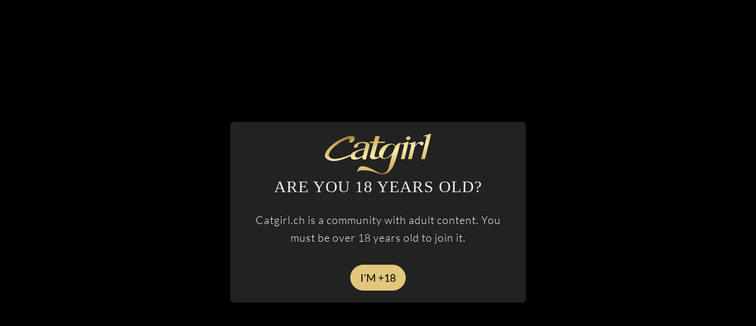

--- FILE ---
content_type: text/html; charset=UTF-8
request_url: https://catgirl.ch/en/fille/jenna-b
body_size: 21546
content:
<!DOCTYPE html>
<html lang="en">
<head>
	<meta http-equiv="Content-Type" content="text/html; charset=UTF-8">
	<meta http-equiv="X-UA-Compatible" content="IE=edge"> 
	<meta name="viewport" content="width=device-width, initial-scale=1.0, maximum-scale=5.0">

	<title>Jenna B, Escort Girls in Basel in Switzerland on Catgirl.ch</title>
	<meta name="description" content="Catgirl.ch | Profile of Jenna B - Escort Girls in Basel in Switzerland - Straight, Pansexual, Black, 161-165, 56-60 Kg, +41779979987" />
	
		<meta property="og:image" content="https://catgirl.ch/static/fille/jenna-b/t_470_f6308c76ae3abb77c57405a28c9d10ea.jpg"/>
	
	
			<link rel="canonical" href="https://catgirl.ch/en/fille/jenna-b" />
	
			<link rel="preload" href="/dist/catgirl/images/bg-fille-1.webp" as="image" media="(min-width: 768px)">
	
	<link rel="preload" href="/dist/catgirl/images/logo.svg" as="image">

	
	

			<link rel="preload" fetchpriority="high" as="image" href="https://catgirl.ch/static/home/poster-mid.webp" type="image/webp">
		<link rel="preload" fetchpriority="high" as="image" href="https://catgirl.ch/static/home/poster-xl.webp" type="image/webp">
	
			
	
	<style>
	.logo-catgirl {
		width: 147px;
		height: 56px;
	}
	</style>

	<style>
   :root {
      --blue: #007bff;
      --indigo: #6610f2;
      --purple: #6f42c1;
      --pink: #dba99d;
      --red: #dc3545;
      --orange: #fd7e14;
      --yellow: #e1c67b;
      --green: #8aca9b;
      --teal: #20c997;
      --cyan: #17a2b8;
      --white: #fff;
      --gray: #878989;
      --gray-dark: #272b2e;
      --primary: #e1c67b;
      --secondary: #dba99d;
      --success: #8aca9b;
      --info: #17a2b8;
      --warning: #fd7e14;
      --danger: #dc3545;
      --light: #f8f9fa;
      --dark: #212528;
      --gray: #878989;
      --breakpoint-xs: 0;
      --breakpoint-sm: 570px;
      --breakpoint-md: 768px;
      --breakpoint-lg: 992px;
      --breakpoint-xl: 1230px;
      --breakpoint-xxl: 1700px;
      --font-family-sans-serif: "PT Serif","Helvetica Neue",Arial,"Noto Sans",sans-serif,"Apple Color Emoji","Segoe UI Emoji","Segoe UI Symbol","Noto Color Emoji";
      --font-family-monospace: Menlo,Monaco,Consolas,"Liberation Mono","Courier New",monospace
   }

   *,::after,::before {
      box-sizing: border-box
   }

   html {
      font-family: sans-serif;
      line-height: 1.15;
      -webkit-text-size-adjust: 100%;
      -webkit-tap-highlight-color: transparent
   }

   article,aside,figcaption,figure,footer,header,hgroup,main,nav,section {
      display: block
   }

   body {
      margin: 0;
      font-size: 1.125rem;
      font-weight: 300;
      line-height: 1.35;
      color: #fff;
      text-align: left;
      background-color: #212528
   }

   h1,h2,h3,h4,h5,h6 {
      margin-top: 0;
      margin-bottom: 1.25rem
   }

   p {
      margin-top: 0;
      margin-bottom: 1.5rem
   }

   dl,ol,ul {
      margin-top: 0;
      margin-bottom: 1rem
   }

   ol ol,ol ul,ul ol,ul ul {
      margin-bottom: 0
   }
   b,strong {
      font-weight: bolder
   }

   a {
      color: #e1c67b;
      text-decoration: none;
      background-color: transparent
   }

   img {
      vertical-align: middle;
      border-style: none
   }
   button {
      border-radius: 0
   }
   button,input,optgroup,select,textarea {
      margin: 0;
      font-family: inherit;
      font-size: inherit;
      line-height: inherit
   }

   button,input {
      overflow: visible
   }

   button,select {
      text-transform: none
   }

   [type=button],[type=reset],[type=submit],button {
      -webkit-appearance: button
   }

   [type=button]:not(:disabled),[type=reset]:not(:disabled),[type=submit]:not(:disabled),button:not(:disabled) {
      cursor: pointer
   }
   [type=search] {
      outline-offset: -2px;
      -webkit-appearance: none
   }

   .h1,.h2,.h3,.h4,.h5,.h6,h1,h2,h3,h4,h5,h6 {
      margin-bottom: 1.25rem;
      font-family: "PT Serif","Times New Roman",Times,serif;
      font-weight: 400;
      line-height: 1.5;
      color: #eeedeb
   }

   .h1,h1 {
      font-size: 2.5rem
   }

   .h2,h2 {
      font-size: 1.125rem
   }

   .h3,h3 {
      font-size: 1.75rem
   }

   .h4,h4 {
      font-size: 1.125rem
   }
   .list-unstyled {
      padding-left: 0;
      list-style: none
   }
   .container {
      width: 100%;
      padding-right: 15px;
      padding-left: 15px;
      margin-right: auto;
      margin-left: auto
   }
   .container-fluid {
      width: 100%;
      padding-right: 15px;
      padding-left: 15px;
      margin-right: auto;
      margin-left: auto
   }

   .row {
      display: -webkit-box;
      display: -ms-flexbox;
      display: flex;
      -ms-flex-wrap: wrap;
      flex-wrap: wrap;
      margin-right: -15px;
      margin-left: -15px
   }

   .no-gutters {
      margin-right: 0;
      margin-left: 0
   }

   .no-gutters>.col,.no-gutters>[class*=col-] {
      padding-right: 0;
      padding-left: 0
   }

   .col,.col-1,.col-10,.col-11,.col-12,.col-2,.col-3,.col-4,.col-5,.col-6,.col-7,.col-8,.col-9,.col-auto,.col-lg,.col-lg-1,.col-lg-10,.col-lg-11,.col-lg-12,.col-lg-2,.col-lg-3,.col-lg-4,.col-lg-5,.col-lg-6,.col-lg-7,.col-lg-8,.col-lg-9,.col-lg-auto,.col-md,.col-md-1,.col-md-10,.col-md-11,.col-md-12,.col-md-2,.col-md-3,.col-md-4,.col-md-5,.col-md-6,.col-md-7,.col-md-8,.col-md-9,.col-md-auto,.col-sm,.col-sm-1,.col-sm-10,.col-sm-11,.col-sm-12,.col-sm-2,.col-sm-3,.col-sm-4,.col-sm-5,.col-sm-6,.col-sm-7,.col-sm-8,.col-sm-9,.col-sm-auto,.col-xl,.col-xl-1,.col-xl-10,.col-xl-11,.col-xl-12,.col-xl-2,.col-xl-3,.col-xl-4,.col-xl-5,.col-xl-6,.col-xl-7,.col-xl-8,.col-xl-9,.col-xl-auto,.col-xxl,.col-xxl-1,.col-xxl-10,.col-xxl-11,.col-xxl-12,.col-xxl-2,.col-xxl-3,.col-xxl-4,.col-xxl-5,.col-xxl-6,.col-xxl-7,.col-xxl-8,.col-xxl-9,.col-xxl-auto {
      position: relative;
      width: 100%;
      padding-right: 15px;
      padding-left: 15px
   }
   .col-6 {
      -webkit-box-flex: 0;
      -ms-flex: 0 0 50%;
      flex: 0 0 50%;
      max-width: 50%
   }
   .col-12 {
      -webkit-box-flex: 0;
      -ms-flex: 0 0 100%;
      flex: 0 0 100%;
      max-width: 100%
   }
   .form-control {
      display: block;
      width: 100%;
      height: 2.25rem;
      padding: .3125rem .6875rem;
      font-family: lato,BlinkMacSystemFont,"Segoe UI",Roboto,"Helvetica Neue",Arial,"Noto Sans",sans-serif,"Apple Color Emoji","Segoe UI Emoji","Segoe UI Symbol","Noto Color Emoji";
      font-size: 1.0625rem;
      font-weight: 300;
      line-height: 1;
      color: #968166;
      background-color: #edecea;
      background-clip: padding-box;
      border: 0 solid transparent;
      border-radius: 0;
      -webkit-transition: border-color .15s ease-in-out,box-shadow .15s ease-in-out;
      transition: border-color .15s ease-in-out,box-shadow .15s ease-in-out
   }
   .btn {
      display: inline-block;
      font-family: lato,BlinkMacSystemFont,"Segoe UI",Roboto,"Helvetica Neue",Arial,"Noto Sans",sans-serif,"Apple Color Emoji","Segoe UI Emoji","Segoe UI Symbol","Noto Color Emoji";
      font-weight: 400;
      color: #fff;
      text-align: center;
      vertical-align: middle;
      -webkit-user-select: none;
      -moz-user-select: none;
      -ms-user-select: none;
      user-select: none;
      background-color: transparent;
      border: 1px solid transparent;
      padding: .75rem 1rem;
      font-size: 1.125rem;
      line-height: 1;
      border-radius: 1.375rem;
      -webkit-transition: color .3s,background .3s,opacity .3s;
      transition: color .3s,background .3s,opacity .3s
   }
   .dropdown,.dropleft,.dropright,.dropup {
      position: relative
   }

   .dropdown-toggle {
      white-space: nowrap
   }

   .dropdown-toggle::after {
      display: inline-block;
      margin-left: .255em;
      vertical-align: .255em;
      content: "";
      border-top: .3em solid;
      border-right: .3em solid transparent;
      border-bottom: 0;
      border-left: .3em solid transparent
   }
   .dropdown-menu {
      position: absolute;
      top: 100%;
      left: 0;
      z-index: 1000;
      display: none;
      float: left;
      min-width: 10rem;
      padding: .5rem 0;
      margin: .125rem 0 0;
      font-size: 1.125rem;
      color: #212528;
      text-align: left;
      list-style: none;
      background-color: #fff;
      background-clip: padding-box;
      border: 0 solid transparent;
      border-radius: 1.125rem
   }
   .navbar {
      position: relative;
      display: -webkit-box;
      display: -ms-flexbox;
      display: flex;
      -ms-flex-wrap: wrap;
      flex-wrap: wrap;
      -webkit-box-align: center;
      -ms-flex-align: center;
      align-items: center;
      -webkit-box-pack: justify;
      -ms-flex-pack: justify;
      justify-content: space-between;
      padding: .4375rem .9375rem
   }
   .navbar-brand {
      display: inline-block;
      padding-top: 0;
      padding-bottom: 0;
      margin-right: .9375rem;
      font-size: 1.25rem;
      line-height: inherit;
      white-space: nowrap
   }

   .navbar-nav {
      display: -webkit-box;
      display: -ms-flexbox;
      display: flex;
      -webkit-box-orient: vertical;
      -webkit-box-direction: normal;
      -ms-flex-direction: column;
      flex-direction: column;
      padding-left: 0;
      margin-bottom: 0;
      list-style: none
   }

   .navbar-nav .nav-link {
      padding-right: 0;
      padding-left: 0
   }

   .navbar-nav .dropdown-menu {
      position: static;
      float: none
   }

   .navbar-dark .navbar-brand {
      color: #fff
   }

   .navbar-dark .navbar-nav .nav-link {
      color: #edecea
   }
   .card {
      position: relative;
      display: -webkit-box;
      display: -ms-flexbox;
      display: flex;
      -webkit-box-orient: vertical;
      -webkit-box-direction: normal;
      -ms-flex-direction: column;
      flex-direction: column;
      min-width: 0;
      word-wrap: break-word;
      background-color: #edecea;
      background-clip: border-box;
      border: 1px solid rgba(0,0,0,.125);
      border-radius: 0
   }

   .card-body {
      -webkit-box-flex: 1;
      -ms-flex: 1 1 auto;
      flex: 1 1 auto;
      padding: .375rem;
      color: #c0b3a2
   }

   .card-title {
      margin-bottom: 0
   }
   .modal {
      position: fixed;
      top: 0;
      left: 0;
      z-index: 1050;
      display: none;
      width: 100%;
      height: 100%;
      overflow: hidden;
      outline: 0
   }

   .text-center {
      text-align: center!important
   }
	</style>
	<style>
   body,html {
      height: 100%
   }

   body {
      font-size: 16px;
      min-width: 320px;
      font-family: Lato,serif;
      letter-spacing: 1px;
      -webkit-font-smoothing: antialiased;
      -moz-font-smoothing: antialiased
   }

   .h2,h2 {
      text-transform: uppercase
   }

   .h4,h4 {
      text-transform: uppercase;
      font-family: lato,Arial,sans-serif;
      font-weight: 700;
      color: #e1c67b;
      margin: 0 0 .875rem
   }

   a {
      -webkit-transition: color .3s,background .3s,opacity .3s;
      transition: color .3s,background .3s,opacity .3s
   }

   iframe,img {
      height: auto;
      max-width: 100%;
      border: none
   }

   strong {
      font-weight: 700
   }

   ul {
      margin: 0;
      font-size: .8125rem
   }

   ul li {
      position: relative;
      padding: 0 0 .25rem .625rem
   }

   ul li:after {
      position: absolute;
      top: .4375rem;
      left: 0;
      width: .3125rem;
      height: .3125rem;
      border-radius: 50%;
      background: #eeedeb;
      content: ""
   }

   .navbar-nav .dropdown-menu > li > a:hover,
   .navbar-nav .dropdown-menu > li > a.active {
      background: #e1c67b;
   }

   .navbar-nav .nav-item .nav-link.active {
      background: #e1c67b;
   }

   .add-nav li,.awards-list li,.card-list li,.dropdown-menu li,.icons-list li,.jcf-list li,.navbar-nav li,.non-bullet li,.pagination li,.review-list li,.slick-dots li,.star-list li,.suggest-list li,.tag-list li {
      padding: 0
   }

   .add-nav li:after,.awards-list li:after,.card-list li:after,.dropdown-menu li:after,.icons-list li:after,.jcf-list li:after,.navbar-nav li:after,.non-bullet li:after,.pagination li:after,.review-list li:after,.slick-dots li:after,.star-list li:after,.suggest-list li:after,.tag-list li:after {
      display: none
   }

   p > a {
      font-weight: 700
   }

   .text-center {
      text-align: center !important;
   }

   .btn {
      text-transform: uppercase;
      color: #eeedeb;
      overflow: hidden;
      border-radius: 5px;
      padding: .75rem 1.5rem
   }

   .btn[class*=gradient-] {
      position: relative;
      z-index: 1
   }

   .btn[class*=gradient-]:after {
      position: absolute;
      top: 0;
      left: 0;
      width: 0;
      bottom: 0;
      z-index: -1;
      -webkit-transition: width .3s;
      transition: width .3s;
      content: ""
   }

   .btn.with-icon {
      padding-right: 2.75rem
   }

   .btn.with-icon:before {
      position: absolute;
      top: 50%;
      -webkit-transform: translateY(-50%) rotate(-35deg);
      -ms-transform: translateY(-50%) rotate(-35deg);
      transform: translateY(-50%) rotate(-35deg);
      right: .9375rem;
      content: "";
      width: 1.375rem;
      height: 1.5rem;
      background: url(/dist/images/trace.svg) no-repeat;
      background-size: cover
   }

   .btn.gradient-primary {
      background: -webkit-linear-gradient(left,#e1c67b 0,#d2ad59 100%);
      background: linear-gradient(to right,#e1c67b 0,#d2ad59 100%)
   }

   .btn.gradient-primary:after {
      background: #e1c67b
   }

   .btn.gradient-dark {
      background: -webkit-linear-gradient(left,#313437 0,#212528 100%);
      background: linear-gradient(to right,#313437 0,#212528 100%);
      color: #edecea
   }

   .btn.gradient-dark:after {
      background: #212528
   }



   .dropdown-menu {
      border-radius: 5px
   }

   @media (max-width: 1229px) {
      .dropdown-menu.lang-list-mobile {
         bottom:unset
      }
   }

   @media (min-width: 760px) {	
      .modal-close-18plus {
         font-size: 1rem;
      }
   }

   @media (min-width: 360px) and (max-width: 759px) {
      .modal-close-18plus {
         font-size: 0.8rem;
      }
   }

   .zoom-hover {
      overflow: hidden;
      display: block;
   }

   .zoom-hover img {
      transition: transform 0.3s ease;
      transform-origin: center center;
   }

   .zoom-hover:hover img {
      transform: scale(1.1);
   }

   .form-control {
      font-style: italic;
      font-size: 1.125rem;
		height: 2.4375rem;
   }

   .search-form {
      display: -webkit-box;
      display: -ms-flexbox;
      display: flex;
      -webkit-box-align: center;
      -ms-flex-align: center;
      align-items: center;
      border-radius: 1.375rem;
      padding: 0 1rem;
      background: #edecea;
      -ms-flex-negative: 0;
      flex-shrink: 0;
      max-width: 18.9375rem;
      margin: 0 auto .9375rem
   }

   .search-form .form-control {
      border-radius: 0 1.375rem 1.375rem 0;
      display: block;
      width: 100%;
      padding-top: .1875rem;
      padding-bottom: .3125rem
   }

   .search-form .input-holder {
      -webkit-box-flex: 1;
      -ms-flex-positive: 1;
      flex-grow: 1
   }

   .search-form button[type=submit] {
      margin: 0;
      color: #e1c67b;
      background: 0 0;
      border-radius: 0;
      border: none;
      padding: 0;
      width: 1.6875rem;
      height: 1.6875rem;
      background: url(/dist/images/bg-search.png) no-repeat;
      background-size: 1.6875rem 1.6875rem
   }

   #header .search-form {
      padding: 0 0 0 1.125rem
   }

   .dropdown-menu-items {
      text-transform: none!important
   }

   .page-home .home-bg-ng {
      background-size: cover;
      background-position: center
   }

   @media (max-width: 767px) {
      .page-home .home-bg-ng {
         background-image: unset;
         background-color: #000;
      }
   }

   @media (min-width: 768px) {
      .page-home .home-bg-ng {
         background-image: url(/static/home/poster-mid.webp);
      }
   }

   @media (min-width: 1200px) {
      .page-home .home-bg-ng {
         background-image: url(/static/home/poster-xl.webp);
      }
   }

   @media (min-width: 768px) {
      .bg-header {
         background-image: url("/dist/catgirl/images/bg-fille-1.webp");
      }
   }

   .page-home .content-section-slider {
      padding-top: 0;
      padding-bottom: 0;
      border-top: 1px solid #e1c67b;
      border-bottom: 1px solid #e1c67b
   }

   .slideshow-posts img {
      object-fit: fill
   }

   .content-section-slider {
      background-color: #000
   }

   @media (min-width: 360px) and (max-width: 759px) {
      .banner-section-slider-fille {
         min-height: 150px;
      }
   }

   @media (min-width: 760px) {	
      .banner-section-slider-fille {
         min-height: 245px;
      }
   }

   .banner-section-slider-fille .content-section {
      padding-bottom: 0
   }

   .owl-carousel .items {
      padding-bottom: 5px
   }

   @media (min-width: 360px) and (max-width: 759px) {
      .six-slides .items {
         width: 33vw;
      }

      .font-normal-slider {
         font-size: 0.7rem !important;
      }
   }

   @media (min-width: 760px) {	
      
      .six-slides .items {
         width: 240px;
         font-size: 1rem;
      }

      .font-normal-slider {
         font-size: 1rem !important;
      }
   }

   .dropdown-toggle {
      color: #eeedeb;
      text-transform: uppercase
   }

   .dropdown-menu {
      overflow: hidden
   }

   .dropdown-menu.lang-list {
      left: 50%;
      -webkit-transform: translateX(-50%);
      -ms-transform: translateX(-50%);
      transform: translateX(-50%);
      min-width: .625rem;
      width: 80px
   }

   .navbar-nav {
      line-height: 1;
      font-size: .9375rem;
      font-weight: 700;
      width: 100%;
      margin-bottom: 2.5rem
   }

   .navbar-nav>li.has-drop-down:before {
      position: absolute;
      top: .9375rem;
      right: 1.5625rem;
      font-family: "Font Awesome 5 Pro";
      font-size: 1.25rem;
      content: "\f067";
      z-index: 20;
      pointer-events: none;
      font-weight: 300
   }

   @media (min-width: 360px) and (max-width:759px) {
      .navbar-nav .nav-link {
         position: relative;
         padding-left: 1.0625rem;
         padding-right: 2.8125rem;
         padding-bottom: .7rem;
         text-transform: none;
         font-size: 17px
      }

      .navbar-nav .dropdown-menu {
         overflow: visible;
         background: 0 0;
         border-radius: 0;
         padding: 0;
         margin: 0;
         font-size: 18px
      }

      .text-underpage .h1,.text-underpage h1 {
         font-size: 1.5rem
      }

      .image-holder img {
         max-height: 167.5px;
         object-fit: cover
      }
      .aere-mobile-btn {
         margin-top: 1rem;
         margin-bottom: 2rem
      }
      .card-core .card-text {
         min-height: 10px;
         font-size: .8rem
      }

      .card-core .card-title {
         overflow: hidden;
         height: 25px
      }
      .card-age {
         font-size: .8rem;
         color: #736046
      }
   }

   .navbar-nav .nav-link:after {
      position: absolute;
      top: 0;
      left: 0;
      right: 0;
      bottom: 0;
      background: -webkit-linear-gradient(315deg,#d2ad59 0,#e1c67b 100%);
      background: linear-gradient(135deg,#d2ad59 0,#e1c67b 100%);
      content: "";
      opacity: 0;
      z-index: 1;
      -webkit-transition: opacity .3s linear;
      transition: opacity .3s linear;
      border: none;
      margin: 0
   }

   .navbar-nav .nav-link span {
      display: -webkit-box;
      display: -ms-flexbox;
      display: flex;
      -webkit-box-align: start;
      -ms-flex-align: start;
      align-items: flex-start;
      position: relative;
      z-index: 2
   }

   .navbar-nav .nav-link span[class*=fa-] {
      padding-left: 1.4375rem;
      font-family: lato,Arial,sans-serif !important;
      font-weight: 400
   }

   .navbar-nav .nav-link span[class*=fa-]:before {
      position: absolute;
      top: 50%;
      left: 0;
      -webkit-transform: translateY(-50%);
      -ms-transform: translateY(-50%);
      transform: translateY(-50%);
      font-family: "Font Awesome 5 Pro";
      font-weight: 300
   }

   .sub-nav {
      display: -webkit-box;
      display: -ms-flexbox;
      display: flex;
      -webkit-box-align: center;
      -ms-flex-align: center;
      align-items: center;
      -webkit-box-pack: justify;
      -ms-flex-pack: justify;
      justify-content: space-between;
      width: 100%;
      padding: 0 1.125rem
   }

   .sub-nav .btn {
      font-size: .9375rem;
      padding: .6875rem 1rem
   }

   .sub-nav .btn.register {
      display: none
   }

   .lang-item {
      font-size: 1.125rem
   }

   .lang-item .dropdown-toggle {
      font-family: lato,Arial,sans-serif !important;
      padding-right: .9375rem
   }

   .lang-item .dropdown-toggle:before {
      position: absolute;
      top: 50%;
      right: 0;
      -webkit-transform: translateY(-50%);
      -ms-transform: translateY(-50%);
      transform: translateY(-50%);
      font-family: "Font Awesome 5 Pro";
      -webkit-transition: -webkit-transform .3s;
      transition: -webkit-transform .3s;
      transition: transform .3s;
      transition: transform .3s,-webkit-transform .3s
   }

   .lang-item .dropdown-toggle:after {
      display: none
   }

   .add-nav {
      display: -webkit-box;
      display: -ms-flexbox;
      display: flex;
      font-size: 1.25rem
   }

   .not-connected .sub-nav .btn.register {
      display: block
   }

   .card {
      overflow: hidden;
      margin-bottom: .5rem
   }

   .card .card-body {
      padding-top: .1875rem;
      padding-bottom: .4375rem;
      line-height: 1.2;
      background: #edecea
   }

   .card p {
      margin: 0 0 .375rem
   }

   .card .card-title {
      text-transform: uppercase;
      color: #eeedeb;
      background: -webkit-linear-gradient(left,#e1c67b 0,#d2ad59 100%);
      background: linear-gradient(to right,#e1c67b 0,#d2ad59 100%);
      padding: .1875rem .375rem;
      font: 700 .9375rem lato, Arial, sans-serif;
   }

   .card .card-title a {
      color: #eeedeb;
      display: block;
      padding: .375rem .6875rem;
      margin: -.375rem -.6875rem
   }
   .card .category-title,.card .city {
      display: block;
      color: #736046;
      font-size: .9375rem
   }

   .card .city {
      padding: 0 0 .1875rem
   }

   .card .image-holder {
      position: relative
   }

   .card .image-holder img {
      display: block;
      width: 100%
   }

   .card .status {
      display: block;
      position: relative;
      padding: 0 0 0 1rem;
      font-style: italic;
      font-family: lato,Arial,sans-serif !important;
      font-size: .7rem;
      font-weight: 700
   }

   .card .status:before {
      position: absolute;
      top: 50%;
      -webkit-transform: translateY(-50%);
      -ms-transform: translateY(-50%);
      transform: translateY(-50%);
      left: 0;
      font-style: normal;
      font-family: "Font Awesome 5 Pro"
   }

   .card .status.online {
      padding: 0 0 0 .375rem
   }

   .card .status.online:before {
      content: "";
      width: .25rem;
      height: .25rem;
      border-radius: 50%;
      background: #8aca9b
   }

   .slick-list {
      position: relative;
      overflow: hidden;
      display: block;
      margin: 0;
      padding: 0
   }
   .slick-track {
      position: relative;
      left: 0;
      top: 0;
      display: block
   }

   .slick-track:after,.slick-track:before {
      content: "";
      display: table
   }

   .slick-track:after {
      clear: both
   }

   .slick-loading .slick-track {
      visibility: hidden
   }

   .slick-slide {
      float: left;
      height: 100%;
      min-height: 1px;
      display: none
   }

   .slick-slide img {
      display: block
   }

   .slick-initialized .slick-slide {
      display: block
   }

   .slick-loading .slick-slide {
      visibility: hidden
   }

   .slick-arrow {
      position: absolute;
      top: 50%;
      -webkit-transform: translateY(-50%);
      -ms-transform: translateY(-50%);
      transform: translateY(-50%);
      z-index: 10;
      color: #e1c67b;
      padding: 0;
      background: 0 0;
      border: none;
      font-size: 3.125rem;
      margin-top: -1.3125rem;
      -webkit-transition: color .3s;
      transition: color .3s
   }
   .slick-dots {
      margin: 0;
      padding: 0;
      list-style: none;
      position: absolute;
      bottom: 1.5625rem;
      left: 0;
      right: 0;
      z-index: 1000;
      display: -webkit-box;
      display: -ms-flexbox;
      display: flex;
      -webkit-box-pack: center;
      -ms-flex-pack: center;
      justify-content: center
   }

   .slick-dots li {
      padding: 0 .5rem
   }

   .slick-dots li.slick-active button {
      background: #e7b1a5
   }

   .slick-dots button {
      display: block;
      border: none;
      padding: 0;
      border-radius: 50%;
      width: .75rem;
      height: .75rem;
      background: #fff;
      -webkit-transition: background .3s;
      transition: background .3s;
      text-indent: -9999px;
      overflow: hidden
   }
   #header {
      position: relative;
      border-bottom: 1px solid #e1c67b;
      letter-spacing: 0
   }

   .navbar-brand {
      -ms-flex-negative: 0;
      flex-shrink: 0;
      margin: 0
   }

   .navbar-brand img {
      display: block;
      max-width: none
   }

   .navbar {
      align-items: center;
      -webkit-box-align: center;
      -ms-flex-align: center
   }

   .navbar-menu {
      position: absolute;
      top: 4.4375rem;
      left: 0;
      right: 0;
      z-index: 999;
      background: #212528;
      bottom: 0;
      padding: .9375rem 0;
      display: block;
      opacity: 0;
      visibility: hidden;
      -webkit-transition: opacity .3s,visibility .3s;
      transition: opacity .3s,visibility .3s
   }

   .nav-opener {
      position: relative;
      width: 26px;
      height: 20px
   }
   .nav-opener span,.nav-opener:after,.nav-opener:before {
      position: absolute;
      top: 0;
      left: 0;
      width: 100%;
      height: 2px;
      background: #e1c67b;
      -webkit-transition: top .3s,-webkit-transform .3s;
      transition: top .3s,-webkit-transform .3s;
      transition: top .3s,transform .3s;
      transition: top .3s,transform .3s,-webkit-transform .3s
   }

   .nav-opener:after,.nav-opener:before {
      top: .5625rem;
      content: ""
   }

   .nav-opener:after {
      top: 1.125rem
   }

   .heading-section {
      position: relative;
      margin: 0;
      text-align: center
   }

   .heading-section .h2,.heading-section h2 {
      margin: 0;
      margin-bottom: 1rem;
      letter-spacing: 2px;
      display: inline-block;
      vertical-align: top;
      position: relative;
      max-width: 73%
   }

   .heading-section .h2:after,.heading-section .h2:before,.heading-section h2:after,.heading-section h2:before {
      position: absolute;
      top: 50%;
      right: calc(100% + 14px);
      min-width: 2rem;
      height: 1px;
      background: #e1c67b;
      content: "";
      z-index: 10
   }

   .heading-section .h2:after,.heading-section h2:after {
      right: auto;
      left: calc(100% + 14px)
   }

   .banner-section {
      position: relative
   }

   .banner-section .h2 {
      line-height: 1;
      max-width: 17.5rem;
      margin: 0 auto 1.375rem;
      letter-spacing: 2px
   }

   .awards-list-filles {
      -webkit-box-pack: center;
      -ms-flex-pack: center;
      justify-content: center;
      padding: .5rem;
      margin-left: 15px;
      margin-right: 15px
   }

   .awards-list {
      font-size: .9375rem;
      line-height: 1;
      display: -webkit-box;
      display: -ms-flexbox;
      display: flex;
      -webkit-box-align: center;
      -ms-flex-align: center;
      align-items: center;
      margin: 0 -.25rem;
   }

   .awards-list li {
      padding: 0 .25rem
   }

   .awards-list span {
      color: #edecea;
      text-shadow: 0 0 3px rgba(0,0,0,.35)
   }

   .content-section {
      position: relative;
      padding-top: 1.5rem;
      padding-bottom: 1.5rem
   }

   .bg-dark {
      background-color: #272b2e!important
   }

   .bg-dark:nth-child(odd) {
      background-color: #272b2e!important
   }

   .bg-dark:nth-child(even) {
      background-color: #212528!important
   }

   .content-section p:last-child {
      margin: 0
   }

   .slideshow-posts {
      position: relative;
      margin: 0 -.9375rem;
      height: 336px;
      width: auto
   }

   .slideshow-posts img {
      height: 336px;
      width: 1200px;
      object-fit: cover;
      display: block
   }

   .subscribe-block {
      position: relative;
      background: -webkit-linear-gradient(left,#e1c67b 0,#d2ad59 100%);
      background: linear-gradient(to right,#e1c67b 0,#d2ad59 100%);
      padding-top: 1.5rem;
      padding-bottom: 1.75rem
   }

   .subscribe-block .subscribe-col {
      display: -webkit-box;
      display: -ms-flexbox;
      display: flex;
      -webkit-box-align: center;
      -ms-flex-align: center;
      align-items: center;
      -webkit-box-pack: center;
      -ms-flex-pack: center;
      justify-content: center;
      -ms-flex-wrap: wrap;
      flex-wrap: wrap;
      text-align: center
   }

   .subscribe-block .h4 {
      margin: 0 0 .8125rem;
      font-weight: 400;
      color: #212528
   }

   .subscribe-block .btn {
      -ms-flex-negative: 0;
      flex-shrink: 0
   }

   .cards-row {
      padding-bottom: 1.5625rem
   }
   
   #footer {
      border-top: 1px solid #e1c67b;
      background: -webkit-linear-gradient(left,#313437 0,#212528 100%);
      background: linear-gradient(to right,#313437 0,#212528 100%);
      font-size: .8125rem;
      font-family: Lato;
      color: #fff;
      text-align: center;
      padding-top: 1.5625rem;
      padding-bottom: 1.5625rem
   }

   #footer .menu li {
      margin-bottom: 10px
   }

   #footer .menu li a {
      font-size: 16px
   }

   .copyright {
      display: block;
      font-weight: 400;
      font-size: .5625rem
   }

   .menu li:after {
      width: .25rem;
      height: .25rem;
      top: .625rem
   }
   .menu a {
      color: #fff
   }
   .title-contact {
      font-size: 1.125rem;
      display: block;
      padding: 0 0 1.625rem
   }

   #main {
      min-height: calc(100vh - 78px - 273px)
   }

   .card-ribon.switch {
      position: relative;
      display: inline-block
   }

   .card-ribon.switch .img-top {
      opacity: 0;
      transition: opacity 0.65s ease;
      pointer-events: none; /* évite de bloquer les hover */
      position: absolute;
      top: 0;
      left: 0;
      z-index: 9
   }

   @media (min-width: 360px) and (max-width:759px) {

      .awards-list {
         margin: 0
      }

      .image-holder img {
         max-height: 278px;
         object-fit: cover
      }

   }

   .review-list .author {
      color: #dba99d;
   }
   .review-list .name-review .name {
      color: #e1c67b !important;
   }
</style>	<style>
   .overlay-18 {
      position: fixed;
      z-index: 1010;
      top: 0;
      left: 0;
      width: 100vw;
      height: 100vh;
      background-color: black;
      display: flex;
      justify-content: center;
      align-items: center;
      visibility: visible; /* Visible par défaut */
      opacity: 1; /* Opaque par défaut */
      transition: visibility 0s, opacity 0.5s ease;
   }

   .overlay-18.hide {
      visibility: hidden; /* Cachée */
      opacity: 0; /* Transparente */
   }

   @media (min-width: 360px) and (max-width: 759px) {
      .center-box-18 {
         max-width: 350px;
      }
   }

   @media (min-width: 760px) {
      .center-box-18 {
         max-width: 500px;
      }
   }

   .center-box-18 {
      border-radius: 5px;
      padding: 20px;
      background-color: #222222;
      position: relative;
   }
</style>	<style>.flag{display:inline-block;width:16px;height:11px;background:url(/dist/flags/flags.webp) no-repeat}.flag.flag-fr{background-position:-160px -44px}.flag.flag-en{background-position:-192px -154px}.flag.flag-es{background-position:-32px -44px}.flag.flag-it{background-position:-224px -66px}.flag.flag-de{background-position:-96px -33px}.flag.flag-us{background-position:-192px -154px}</style>	
<style>
   .fa,.fa-brands,.fa-classic,.fa-duotone,.fa-light,.fa-regular,.fa-sharp,.fa-sharp-solid,.fa-solid,.fa-thin,.fab,.fad,.fal,.far,.fas,.fasl,.fasr,.fass,.fast,.fat {
      -moz-osx-font-smoothing: grayscale;
      -webkit-font-smoothing: antialiased;
      display: var(--fa-display,inline-block);
      font-style: normal;
      font-variant: normal;
      line-height: 1;
      text-rendering: auto
   }

   .fa-classic,.fa-light,.fa-regular,.fa-solid,.fa-thin,.fal,.far,.fas,.fat {
      font-family: "Font Awesome 6 Pro"
   }

   /* brand */
   :host,:root {
      --fa-style-family-brands: "Font Awesome 6 Brands";
      --fa-font-brands: normal 400 1em/1 "Font Awesome 6 Brands"
   }
   /* solide */
   :host,:root {
      --fa-style-family-classic: "Font Awesome 6 Pro";
      --fa-font-solid: normal 900 1em/1 "Font Awesome 6 Pro"
   }
   .fa-solid,.fas {
      font-weight: 900
   }
   /* light */
   :host,:root {
      --fa-style-family-classic: "Font Awesome 6 Pro";
      --fa-font-light: normal 300 1em/1 "Font Awesome 6 Pro"
   }
   .fa-light,.fal {
      font-weight: 300
   }
</style>	<style>.owl-carousel,.owl-carousel .owl-item {-webkit-tap-highlight-color: transparent;position: relative}.owl-carousel {display: none;width: 100%;z-index: 1}</style>
	<link rel="preload" href="/libs/fontawesome-pro/webfonts/fa-regular-400.woff2" as="font" type="font/woff2" crossorigin>
	<link rel="preload" href="/libs/fontawesome-pro/webfonts/fa-solid-900.woff2" as="font" type="font/woff2" crossorigin>
	<link rel="preload" href="/libs/fontawesome-pro/webfonts/fa-light-300.woff2" as="font" type="font/woff2" crossorigin>
	<link rel="preload" href="/libs/fontawesome-pro/webfonts/fa-brands-400.woff2" as="font" type="font/woff2" crossorigin>

	<link rel="preload" href="/dist/catgirl/css/bootstrap.min.css" as="style" onload="this.onload=null;this.rel='stylesheet'">
	<noscript><link rel="stylesheet" href="/dist/catgirl/css/bootstrap.min.css"></noscript>

	<link rel="preload" href="/libs/fontawesome-pro/css/fontawesome.min.css" as="style" onload="this.onload=null;this.rel='stylesheet'">
	<noscript><link rel="stylesheet" href="/libs/fontawesome-pro/css/fontawesome.min.css"></noscript>

			<link rel="preload" href="/dist/catgirl/css/main.min.css?v=202511191611" as="style" onload="this.onload=null;this.rel='stylesheet'" >
		<noscript><link rel="stylesheet" href="/dist/catgirl/css/main.min.css?v=202511191611"></noscript>
		
	<link rel="preload" href="/libs/sweetalert2/sweetalert2.css" as="style" onload="this.onload=null;this.rel='stylesheet'">
	<noscript><link rel="stylesheet" href="/libs/sweetalert2/sweetalert2.css"></noscript>

	<link rel="preload" href="/libs/fontawesome-pro/css/brands.min.css" as="style" onload="this.onload=null;this.rel='stylesheet'">
	<noscript><link rel="stylesheet" href="/libs/fontawesome-pro/css/brands.min.css"></noscript>

	<link rel="preload" href="/libs/fontawesome-pro/css/solid.min.css" as="style" onload="this.onload=null;this.rel='stylesheet'">
	<noscript><link rel="stylesheet" href="/libs/fontawesome-pro/css/solid.min.css"></noscript>

	<link rel="preload" href="/libs/fontawesome-pro/css/light.min.css" as="style" onload="this.onload=null;this.rel='stylesheet'">
	<noscript><link rel="stylesheet" href="/libs/fontawesome-pro/css/light.min.css"></noscript>
	
	<link rel="preload" href="/libs/owlcarousel/assets/owl.carousel.min.css" as="style" onload="this.onload=null;this.rel='stylesheet'">
	<noscript><link rel="stylesheet" href="/libs/owlcarousel/assets/owl.carousel.min.css"></noscript>

	<link href="/libs/fontawesome-pro/css/v5-font-face.min.css" rel="stylesheet" />
				
			<link rel="preload" href="/libs/css/fancybox.css" as="style" onload="this.onload=null;this.rel='stylesheet'">
		<noscript><link rel="stylesheet" href="/libs/css/fancybox.css"></noscript>
				
	<style type="text/css">@font-face {font-family:Lato;font-style:normal;font-weight:100;src:url(/cf-fonts/s/lato/5.0.18/latin-ext/100/normal.woff2);unicode-range:U+0100-02AF,U+0304,U+0308,U+0329,U+1E00-1E9F,U+1EF2-1EFF,U+2020,U+20A0-20AB,U+20AD-20CF,U+2113,U+2C60-2C7F,U+A720-A7FF;font-display:swap;}@font-face {font-family:Lato;font-style:normal;font-weight:100;src:url(/cf-fonts/s/lato/5.0.18/latin/100/normal.woff2);unicode-range:U+0000-00FF,U+0131,U+0152-0153,U+02BB-02BC,U+02C6,U+02DA,U+02DC,U+0304,U+0308,U+0329,U+2000-206F,U+2074,U+20AC,U+2122,U+2191,U+2193,U+2212,U+2215,U+FEFF,U+FFFD;font-display:swap;}@font-face {font-family:Lato;font-style:normal;font-weight:300;src:url(/cf-fonts/s/lato/5.0.18/latin/300/normal.woff2);unicode-range:U+0000-00FF,U+0131,U+0152-0153,U+02BB-02BC,U+02C6,U+02DA,U+02DC,U+0304,U+0308,U+0329,U+2000-206F,U+2074,U+20AC,U+2122,U+2191,U+2193,U+2212,U+2215,U+FEFF,U+FFFD;font-display:swap;}@font-face {font-family:Lato;font-style:normal;font-weight:300;src:url(/cf-fonts/s/lato/5.0.18/latin-ext/300/normal.woff2);unicode-range:U+0100-02AF,U+0304,U+0308,U+0329,U+1E00-1E9F,U+1EF2-1EFF,U+2020,U+20A0-20AB,U+20AD-20CF,U+2113,U+2C60-2C7F,U+A720-A7FF;font-display:swap;}@font-face {font-family:Lato;font-style:normal;font-weight:400;src:url(/cf-fonts/s/lato/5.0.18/latin/400/normal.woff2);unicode-range:U+0000-00FF,U+0131,U+0152-0153,U+02BB-02BC,U+02C6,U+02DA,U+02DC,U+0304,U+0308,U+0329,U+2000-206F,U+2074,U+20AC,U+2122,U+2191,U+2193,U+2212,U+2215,U+FEFF,U+FFFD;font-display:swap;}@font-face {font-family:Lato;font-style:normal;font-weight:400;src:url(/cf-fonts/s/lato/5.0.18/latin-ext/400/normal.woff2);unicode-range:U+0100-02AF,U+0304,U+0308,U+0329,U+1E00-1E9F,U+1EF2-1EFF,U+2020,U+20A0-20AB,U+20AD-20CF,U+2113,U+2C60-2C7F,U+A720-A7FF;font-display:swap;}@font-face {font-family:Lato;font-style:normal;font-weight:700;src:url(/cf-fonts/s/lato/5.0.18/latin-ext/700/normal.woff2);unicode-range:U+0100-02AF,U+0304,U+0308,U+0329,U+1E00-1E9F,U+1EF2-1EFF,U+2020,U+20A0-20AB,U+20AD-20CF,U+2113,U+2C60-2C7F,U+A720-A7FF;font-display:swap;}@font-face {font-family:Lato;font-style:normal;font-weight:700;src:url(/cf-fonts/s/lato/5.0.18/latin/700/normal.woff2);unicode-range:U+0000-00FF,U+0131,U+0152-0153,U+02BB-02BC,U+02C6,U+02DA,U+02DC,U+0304,U+0308,U+0329,U+2000-206F,U+2074,U+20AC,U+2122,U+2191,U+2193,U+2212,U+2215,U+FEFF,U+FFFD;font-display:swap;}@font-face {font-family:Lato;font-style:normal;font-weight:900;src:url(/cf-fonts/s/lato/5.0.18/latin-ext/900/normal.woff2);unicode-range:U+0100-02AF,U+0304,U+0308,U+0329,U+1E00-1E9F,U+1EF2-1EFF,U+2020,U+20A0-20AB,U+20AD-20CF,U+2113,U+2C60-2C7F,U+A720-A7FF;font-display:swap;}@font-face {font-family:Lato;font-style:normal;font-weight:900;src:url(/cf-fonts/s/lato/5.0.18/latin/900/normal.woff2);unicode-range:U+0000-00FF,U+0131,U+0152-0153,U+02BB-02BC,U+02C6,U+02DA,U+02DC,U+0304,U+0308,U+0329,U+2000-206F,U+2074,U+20AC,U+2122,U+2191,U+2193,U+2212,U+2215,U+FEFF,U+FFFD;font-display:swap;}@font-face {font-family:Lato;font-style:italic;font-weight:100;src:url(/cf-fonts/s/lato/5.0.18/latin/100/italic.woff2);unicode-range:U+0000-00FF,U+0131,U+0152-0153,U+02BB-02BC,U+02C6,U+02DA,U+02DC,U+0304,U+0308,U+0329,U+2000-206F,U+2074,U+20AC,U+2122,U+2191,U+2193,U+2212,U+2215,U+FEFF,U+FFFD;font-display:swap;}@font-face {font-family:Lato;font-style:italic;font-weight:100;src:url(/cf-fonts/s/lato/5.0.18/latin-ext/100/italic.woff2);unicode-range:U+0100-02AF,U+0304,U+0308,U+0329,U+1E00-1E9F,U+1EF2-1EFF,U+2020,U+20A0-20AB,U+20AD-20CF,U+2113,U+2C60-2C7F,U+A720-A7FF;font-display:swap;}@font-face {font-family:Lato;font-style:italic;font-weight:300;src:url(/cf-fonts/s/lato/5.0.18/latin-ext/300/italic.woff2);unicode-range:U+0100-02AF,U+0304,U+0308,U+0329,U+1E00-1E9F,U+1EF2-1EFF,U+2020,U+20A0-20AB,U+20AD-20CF,U+2113,U+2C60-2C7F,U+A720-A7FF;font-display:swap;}@font-face {font-family:Lato;font-style:italic;font-weight:300;src:url(/cf-fonts/s/lato/5.0.18/latin/300/italic.woff2);unicode-range:U+0000-00FF,U+0131,U+0152-0153,U+02BB-02BC,U+02C6,U+02DA,U+02DC,U+0304,U+0308,U+0329,U+2000-206F,U+2074,U+20AC,U+2122,U+2191,U+2193,U+2212,U+2215,U+FEFF,U+FFFD;font-display:swap;}@font-face {font-family:Lato;font-style:italic;font-weight:400;src:url(/cf-fonts/s/lato/5.0.18/latin/400/italic.woff2);unicode-range:U+0000-00FF,U+0131,U+0152-0153,U+02BB-02BC,U+02C6,U+02DA,U+02DC,U+0304,U+0308,U+0329,U+2000-206F,U+2074,U+20AC,U+2122,U+2191,U+2193,U+2212,U+2215,U+FEFF,U+FFFD;font-display:swap;}@font-face {font-family:Lato;font-style:italic;font-weight:400;src:url(/cf-fonts/s/lato/5.0.18/latin-ext/400/italic.woff2);unicode-range:U+0100-02AF,U+0304,U+0308,U+0329,U+1E00-1E9F,U+1EF2-1EFF,U+2020,U+20A0-20AB,U+20AD-20CF,U+2113,U+2C60-2C7F,U+A720-A7FF;font-display:swap;}@font-face {font-family:Lato;font-style:italic;font-weight:700;src:url(/cf-fonts/s/lato/5.0.18/latin/700/italic.woff2);unicode-range:U+0000-00FF,U+0131,U+0152-0153,U+02BB-02BC,U+02C6,U+02DA,U+02DC,U+0304,U+0308,U+0329,U+2000-206F,U+2074,U+20AC,U+2122,U+2191,U+2193,U+2212,U+2215,U+FEFF,U+FFFD;font-display:swap;}@font-face {font-family:Lato;font-style:italic;font-weight:700;src:url(/cf-fonts/s/lato/5.0.18/latin-ext/700/italic.woff2);unicode-range:U+0100-02AF,U+0304,U+0308,U+0329,U+1E00-1E9F,U+1EF2-1EFF,U+2020,U+20A0-20AB,U+20AD-20CF,U+2113,U+2C60-2C7F,U+A720-A7FF;font-display:swap;}@font-face {font-family:Lato;font-style:italic;font-weight:900;src:url(/cf-fonts/s/lato/5.0.18/latin/900/italic.woff2);unicode-range:U+0000-00FF,U+0131,U+0152-0153,U+02BB-02BC,U+02C6,U+02DA,U+02DC,U+0304,U+0308,U+0329,U+2000-206F,U+2074,U+20AC,U+2122,U+2191,U+2193,U+2212,U+2215,U+FEFF,U+FFFD;font-display:swap;}@font-face {font-family:Lato;font-style:italic;font-weight:900;src:url(/cf-fonts/s/lato/5.0.18/latin-ext/900/italic.woff2);unicode-range:U+0100-02AF,U+0304,U+0308,U+0329,U+1E00-1E9F,U+1EF2-1EFF,U+2020,U+20A0-20AB,U+20AD-20CF,U+2113,U+2C60-2C7F,U+A720-A7FF;font-display:swap;}</style>
	
		
	
				<link rel="alternate" hreflang="fr" href="https://catgirl.ch/fr/fille/jenna-b">
		<link rel="alternate" href="https://catgirl.ch/fr/fille/jenna-b" hreflang="x-default" />
		
		<link rel="alternate" hreflang="de" href="https://catgirl.ch/de/fille/jenna-b">
		<link rel="alternate" hreflang="en" href="https://catgirl.ch/en/fille/jenna-b">
		<link rel="alternate" hreflang="es" href="https://catgirl.ch/es/fille/jenna-b">

				<link rel="alternate" hreflang="it" href="https://catgirl.ch/it/fille/jenna-b">
		
	
	<link rel="apple-touch-icon" sizes="57x57" href="/dist/img/favicon/57x57.png">
	<link rel="apple-touch-icon" sizes="60x60" href="/dist/img/favicon/60x60.png">
	<link rel="apple-touch-icon" sizes="72x72" href="/dist/img/favicon/72x72.png">
	<link rel="apple-touch-icon" sizes="76x76" href="/dist/img/favicon/76x76.png">
	<link rel="apple-touch-icon" sizes="114x114" href="/dist/img/favicon/114x114.png">
	<link rel="apple-touch-icon" sizes="120x120" href="/dist/img/favicon/114x114.png">
	<link rel="apple-touch-icon" sizes="144x144" href="/dist/img/favicon/144x144.png">
	<link rel="apple-touch-icon" sizes="152x152" href="/dist/img/favicon/152x152.png">
	<link rel="apple-touch-icon" sizes="180x180" href="/dist/img/favicon/180x180.png">
	<link rel="icon" type="image/png" sizes="32x32" href="/dist/img/favicon/32x32.png">
	<link rel="icon" type="image/png" sizes="16x16" href="/dist/img/favicon/16x16.png">

	<!--[if IE]><link rel="shortcut icon" type="image/x-icon" href="/dist/img/favicon/favicon.ico" /><![endif]-->

	<script src="/libs/js/jquery-3.6.4.min.js" ></script>
			<script src="/dist/catgirl/js/main-front.min.js?v=202511191611"></script>
		<script src="/libs/js/slick.min.js" defer></script>
	

	
	<script>
		window.addEventListener('DOMContentLoaded', function () {
			setTimeout(function () {
				var gtmScript = document.createElement('script');
				gtmScript.src = 'https://www.googletagmanager.com/gtag/js?id=UA-156667463-1';
				gtmScript.async = true;
				document.head.appendChild(gtmScript);
			}, 2000);
		});
	</script>

</head>
<body class="not-connected  page-fille p-slug-profil">
<div id="overlay-18" class="overlay-18 show">
	<div class="center-box-18">
		<div class="text-center">
			<img loading="eager" fetchpriority="high" src="/dist/catgirl/images/logo.svg" width="180px" height="68px" alt="Landing logo">
			<div class="h2">Are you 18 years old?</div>
			<p>
				Catgirl.ch is a community with adult content. You must be over 18 years old to join it.			</p>
			<div>
				<button id="modal-close-18plus" type="button" class="btn btn-primary" style="color: #000;">I'm +18</button>
			</div>
		</div>
	</div>
</div>

<script>
	document.getElementById('modal-close-18plus').addEventListener('click', function() {
		document.getElementById('overlay-18').classList.add('hide');
		Cookies.set('18plus', 'ok', { expires: 20, SameSite: 'Lax' });
	});
</script>
<header id="header">
	<div class="row no-gutters">
		<div class="col-12">
			<nav class="navbar navbar-dark">
				<a class="navbar-brand" href="/en" title="Catgirl"><img class="logo-catgirl" src="/dist/catgirl/images/logo.svg" alt="Catgirl" width="147" height="56"></a>
				<div class="navbar-menu" id="navbarNav">
					<form action="https://catgirl.ch/en/search" class="search-form d-none d-xxl-flex" method="get">
						<button type="submit" class="" aria-label="Search"></button>
						<div class="input-holder">
							<input type="search" name="keyword" value="" placeholder="Search" class="form-control">
						</div>
					</form>

					<div class="d-block d-sm-none">
						<div class="sub-nav mt-3 mb-3">
							<div class="dropdown lang-item">
																<a class="dropdown-toggle fal fa-angle-down" href="#" id="dropdownLangm" data-toggle="dropdown" aria-haspopup="true" aria-expanded="false" aria-label="language"><img height='45px' width='45px' style='border-radius:5px;' src='/dist/flags/flag_en.svg' class='' alt='English' /></a>
								<ul class="dropdown-menu lang-list lang-list-mobile" aria-labelledby="dropdownLangm">
									<li><a class='dropdown-item' href='/fr/fille/jenna-b' title='Français'><img src='/dist/flags/blank.gif' class='flag flag-fr' alt='Français' /></a></li><li><a class='dropdown-item' href='/de/fille/jenna-b' title='Deutsch'><img src='/dist/flags/blank.gif' class='flag flag-de' alt='Deutsch' /></a></li><li><a class='dropdown-item' href='/es/fille/jenna-b' title='Spanish'><img src='/dist/flags/blank.gif' class='flag flag-es' alt='Spanish' /></a></li><li><a class='dropdown-item' href='/it/fille/jenna-b' title='Italian'><img src='/dist/flags/blank.gif' class='flag flag-it' alt='Italian' /></a></li>								</ul>
							</div>

							
															<a href="/en/account/inscription" class="btn btn-outline-primary register" title="Registration">Registration</a>
								<a href="/en/account/login" class="btn gradient-primary register" title="Log in">Log in</a>
							
							<ul class="list-unstyled add-nav">
															</ul>
						</div>
					</div>

					<ul class="navbar-nav" >
						<li class="nav-item dropdown">
							<a class="nav-link dropdown-toggle" href="#" id="dropdownLevel2" data-toggle="dropdown" aria-haspopup="true" aria-expanded="false"><span>Escort Girls</span></a>
							<ul class="dropdown-menu" aria-labelledby="dropdownLevel2">
								<li>
									<a href="#" class="fal fa-city"><span class="fal fa-angle-right">Cantons</span></a>
									<div class="sub-dropdown">
										<ul class="list-unstyled column-auto-3">
																																																																						<li>
																												<a href="https://catgirl.ch/en/filles/geneve" title="Directory Escorts & Massage Salons Switzerland in the canton of Geneva">Geneva</a>
													</li>
																																																<li>
																												<a href="https://catgirl.ch/en/filles/vaud" title="Directory Escorts & Massage Salons Switzerland in the canton of Vaud">Vaud</a>
													</li>
																																																<li>
																												<a href="https://catgirl.ch/en/filles/valais" title="Directory Escorts & Massage Salons Switzerland in the canton of Valais">Valais</a>
													</li>
																																																<li>
																												<a href="https://catgirl.ch/en/filles/neuchatel" title="Directory Escorts & Massage Salons Switzerland in the canton of Neuchâtel">Neuchâtel</a>
													</li>
																																																<li>
																												<a href="https://catgirl.ch/en/filles/jura" title="Directory Escorts & Massage Salons Switzerland in the canton of Jura">Jura</a>
													</li>
																																																<li>
																												<a href="https://catgirl.ch/en/filles/fribourg" title="Directory Escorts & Massage Salons Switzerland in the canton of Fribourg">Fribourg</a>
													</li>
																																																<li>
																												<a href="https://catgirl.ch/en/filles/zurich" title="Directory Escorts & Massage Salons Switzerland in the canton of Zurich">Zurich</a>
													</li>
																																																<li>
																												<a href="https://catgirl.ch/en/filles/berne" title="Directory Escorts & Massage Salons Switzerland in the canton of Bern">Bern</a>
													</li>
																																																<li>
																												<a href="https://catgirl.ch/en/filles/grisons" title="Directory Escorts & Massage Salons Switzerland in the canton of Grisons">Grisons</a>
													</li>
																																																<li>
																												<a href="https://catgirl.ch/en/filles/lucerne" title="Directory Escorts & Massage Salons Switzerland in the canton of Lucerne">Lucerne</a>
													</li>
																																																<li>
																												<a href="https://catgirl.ch/en/filles/saint-gall" title="Directory Escorts & Massage Salons Switzerland in the canton of Saint-Gall">Saint-Gall</a>
													</li>
																																																<li>
																												<a href="https://catgirl.ch/en/filles/tessin" title="Directory Escorts & Massage Salons Switzerland in the canton of Ticino">Ticino</a>
													</li>
																																																<li>
																												<a href="https://catgirl.ch/en/filles/schwytz" title="Directory Escorts & Massage Salons Switzerland in the canton of Schwyz">Schwyz</a>
													</li>
																																																<li>
																												<a href="https://catgirl.ch/en/filles/glaris" title="Directory Escorts & Massage Salons Switzerland in the canton of Glaris">Glaris</a>
													</li>
																																																<li>
																												<a href="https://catgirl.ch/en/filles/zoug" title="Directory Escorts & Massage Salons Switzerland in the canton of Zug">Zug</a>
													</li>
																																																<li>
																												<a href="https://catgirl.ch/en/filles/bale" title="Directory Escorts & Massage Salons Switzerland in the canton of Basel">Basel</a>
													</li>
																																																<li>
																												<a href="https://catgirl.ch/en/filles/argovie" title="Directory Escorts & Massage Salons Switzerland in the canton of Argovie">Argovie</a>
													</li>
																																																<li>
																												<a href="https://catgirl.ch/en/filles/schaffhouse" title="Directory Escorts & Massage Salons Switzerland in the canton of Schaffhouse">Schaffhouse</a>
													</li>
																																																<li>
																												<a href="https://catgirl.ch/en/filles/soleure" title="Directory Escorts & Massage Salons Switzerland in the canton of Soleure">Soleure</a>
													</li>
																																																<li>
																												<a href="https://catgirl.ch/en/filles/thurgovie" title="Directory Escorts & Massage Salons Switzerland in the canton of Thurgovie">Thurgovie</a>
													</li>
																																																<li>
																												<a href="https://catgirl.ch/en/filles/appenzell" title="Directory Escorts & Massage Salons Switzerland in the canton of Appenzell">Appenzell</a>
													</li>
																																																<li>
																												<a href="https://catgirl.ch/en/filles/nidwald" title="Directory Escorts & Massage Salons Switzerland in the canton of Nidwald">Nidwald</a>
													</li>
																																																<li>
																												<a href="https://catgirl.ch/en/filles/uri" title="Directory Escorts & Massage Salons Switzerland in the canton of Uri">Uri</a>
													</li>
																																																<li>
																												<a href="https://catgirl.ch/en/filles/obwald" title="Directory Escorts & Massage Salons Switzerland in the canton of Obwald">Obwald</a>
													</li>
																																	</ul>
									</div>
								</li>
								<li>
									<a href="#" class="fal fa-star"><span class="fal fa-angle-right">Categories</span></a>
									<div class="sub-dropdown">
										<ul class="list-unstyled">
																																																										<li>
														<a href="https://catgirl.ch/en/filles/suisse/escort" title="Escort Girls of Switzerland">Escort Girls</a>
													</li>
																																																<li>
														<a href="https://catgirl.ch/en/filles/suisse/masseuse" title="Masseuse of Switzerland">Masseuse</a>
													</li>
																																																<li>
														<a href="https://catgirl.ch/en/filles/suisse/sm-bdsm" title="SM/BDSM of Switzerland">SM/BDSM</a>
													</li>
																																																<li>
														<a href="https://catgirl.ch/en/filles/suisse/transsexuel" title="Transsexual of Switzerland">Transsexual</a>
													</li>
																																	</ul>
									</div>
								</li>

								<li>
									<a href="#" class="fal fa-heart"><span class="fal fa-angle-right">Services</span></a>
									<div class="sub-dropdown">
										<ul class="list-unstyled column-auto-3">
																																		<li>
																											<span class="qcdcatgirl" data-qcdcatgirl="aHR0cHM6Ly9jYXRnaXJsLmNoL2VuL3NlcnZpY2VzL2luZGVwZW5kYW50ZS82OQ==">69</span>
																									</li>
																							<li>
																											<a href="https://catgirl.ch/en/services/masseuse/abdominal" title="Abdominal">Abdominal</a>
																									</li>
																							<li>
																											<span class="qcdcatgirl" data-qcdcatgirl="aHR0cHM6Ly9jYXRnaXJsLmNoL2VuL3NlcnZpY2VzL2luZGVwZW5kYW50ZS9hY2NvbXBhZ25lbWVudA==">Accompaniment</span>
																									</li>
																							<li>
																											<span class="qcdcatgirl" data-qcdcatgirl="aHR0cHM6Ly9jYXRnaXJsLmNoL2VuL3NlcnZpY2VzL2luZGVwZW5kYW50ZS90b3V0LWF2ZWMtcHJvdGVjdGlvbg==">All with protection</span>
																									</li>
																							<li>
																											<span class="qcdcatgirl" data-qcdcatgirl="aHR0cHM6Ly9jYXRnaXJsLmNoL2VuL3NlcnZpY2VzL2luZGVwZW5kYW50ZS9hbmFs">Anal</span>
																									</li>
																							<li>
																											<span class="qcdcatgirl" data-qcdcatgirl="aHR0cHM6Ly9jYXRnaXJsLmNoL2VuL3NlcnZpY2VzL2luZGVwZW5kYW50ZS9wbHVnYW5hbA==">Anal Plug</span>
																									</li>
																							<li>
																											<span class="qcdcatgirl" data-qcdcatgirl="aHR0cHM6Ly9jYXRnaXJsLmNoL2VuL3NlcnZpY2VzL2luZGVwZW5kYW50ZS9kb2lndGVyLWFuYWwtYWN0aWY=">Anal fingering active</span>
																									</li>
																							<li>
																											<span class="qcdcatgirl" data-qcdcatgirl="aHR0cHM6Ly9jYXRnaXJsLmNoL2VuL3NlcnZpY2VzL2luZGVwZW5kYW50ZS9kb2lndGVyLWFuYWwtcGFzc2lm">Anal fingering passive</span>
																									</li>
																							<li>
																											<a href="https://catgirl.ch/en/services/masseuse/antistress" title="Anti-stress">Anti-stress</a>
																									</li>
																							<li>
																											<span class="qcdcatgirl" data-qcdcatgirl="aHR0cHM6Ly9jYXRnaXJsLmNoL2VuL3NlcnZpY2VzL3NtYmRzbS9hc3BoeXhpZQ==">Asphyxiation</span>
																									</li>
																							<li>
																											<span class="qcdcatgirl" data-qcdcatgirl="aHR0cHM6Ly9jYXRnaXJsLmNoL2VuL3NlcnZpY2VzL2luZGVwZW5kYW50ZS9vcmFsLWFuYWw=">Ass to mouth</span>
																									</li>
																							<li>
																											<a href="https://catgirl.ch/en/services/masseuse/australien" title="Australian">Australian</a>
																									</li>
																							<li>
																											<a href="https://catgirl.ch/en/services/masseuse/ayurvedique" title="Ayurvedic">Ayurvedic</a>
																									</li>
																							<li>
																											<span class="qcdcatgirl" data-qcdcatgirl="aHR0cHM6Ly9jYXRnaXJsLmNoL2VuL3NlcnZpY2VzL2luZGVwZW5kYW50ZS9iYWNoZWxvcg==">Bachelor Party</span>
																									</li>
																							<li>
																											<a href="https://catgirl.ch/en/services/masseuse/du-dos" title="Back">Back</a>
																									</li>
																							<li>
																											<span class="qcdcatgirl" data-qcdcatgirl="aHR0cHM6Ly9jYXRnaXJsLmNoL2VuL3NlcnZpY2VzL3NtYmRzbS9iYWxsLWdhZw==">Ball Gag</span>
																									</li>
																							<li>
																											<span class="qcdcatgirl" data-qcdcatgirl="aHR0cHM6Ly9jYXRnaXJsLmNoL2VuL3NlcnZpY2VzL2luZGVwZW5kYW50ZS9CYWxsLWxpY2tpbmc=">Ball licking</span>
																									</li>
																							<li>
																											<span class="qcdcatgirl" data-qcdcatgirl="aHR0cHM6Ly9jYXRnaXJsLmNoL2VuL3NlcnZpY2VzL3NtYmRzbS9iYWxsYnVzdGluZw==">Ballbusting</span>
																									</li>
																							<li>
																											<span class="qcdcatgirl" data-qcdcatgirl="aHR0cHM6Ly9jYXRnaXJsLmNoL2VuL3NlcnZpY2VzL2luZGVwZW5kYW50ZS9ncm9zLXNlaW5z">Big breasts</span>
																									</li>
																							<li>
																											<span class="qcdcatgirl" data-qcdcatgirl="aHR0cHM6Ly9jYXRnaXJsLmNoL2VuL3NlcnZpY2VzL3NtYmRzbS9iaXphcnJlLW1hc3NhZ2U=">Bizarre Massage</span>
																									</li>
																							<li>
																											<span class="qcdcatgirl" data-qcdcatgirl="aHR0cHM6Ly9jYXRnaXJsLmNoL2VuL3NlcnZpY2VzL3NtYmRzbS9jaGFudGFnZQ==">Blackmail</span>
																									</li>
																							<li>
																											<span class="qcdcatgirl" data-qcdcatgirl="aHR0cHM6Ly9jYXRnaXJsLmNoL2VuL3NlcnZpY2VzL2luZGVwZW5kYW50ZS9ibG93am9i">Blowjob</span>
																									</li>
																							<li>
																											<span class="qcdcatgirl" data-qcdcatgirl="aHR0cHM6Ly9jYXRnaXJsLmNoL2VuL3NlcnZpY2VzL2luZGVwZW5kYW50ZS9ib2R5LWJvZHk=">Body body</span>
																									</li>
																							<li>
																											<span class="qcdcatgirl" data-qcdcatgirl="aHR0cHM6Ly9jYXRnaXJsLmNoL2VuL3NlcnZpY2VzL2luZGVwZW5kYW50ZS9ib2R5LWN1bXNob3Q=">Body cumshot</span>
																									</li>
																							<li>
																											<span class="qcdcatgirl" data-qcdcatgirl="aHR0cHM6Ly9jYXRnaXJsLmNoL2VuL3NlcnZpY2VzL3NtYmRzbS9ib2R5LWh1bWlsaWF0aW9u">Body humiliation</span>
																									</li>
																							<li>
																											<a href="https://catgirl.ch/en/services/masseuse/body-to-body" title="Body to body">Body to body</a>
																									</li>
																							<li>
																											<span class="qcdcatgirl" data-qcdcatgirl="aHR0cHM6Ly9jYXRnaXJsLmNoL2VuL3NlcnZpY2VzL3NtYmRzbS9waWV0aW5lbWVudC1jb3Jwcw==">Body trampling</span>
																									</li>
																							<li>
																											<span class="qcdcatgirl" data-qcdcatgirl="aHR0cHM6Ly9jYXRnaXJsLmNoL2VuL3NlcnZpY2VzL2luZGVwZW5kYW50ZS9ib25kYWdl">Bondage</span>
																									</li>
																							<li>
																											<span class="qcdcatgirl" data-qcdcatgirl="aHR0cHM6Ly9jYXRnaXJsLmNoL2VuL3NlcnZpY2VzL3NtYmRzbS9ib25kYWdlLWNvbGxhcg==">Bondage Collar</span>
																									</li>
																							<li>
																											<span class="qcdcatgirl" data-qcdcatgirl="aHR0cHM6Ly9jYXRnaXJsLmNoL2VuL3NlcnZpY2VzL3NtYmRzbS9jZWludHVyZS1ib25kYWdl">Bondage belt</span>
																									</li>
																							<li>
																											<span class="qcdcatgirl" data-qcdcatgirl="aHR0cHM6Ly9jYXRnaXJsLmNoL2VuL3NlcnZpY2VzL3NtYmRzbS9oYXJuYWlzIA==">Bondage harness</span>
																									</li>
																							<li>
																											<span class="qcdcatgirl" data-qcdcatgirl="aHR0cHM6Ly9jYXRnaXJsLmNoL2VuL3NlcnZpY2VzL3NtYmRzbS9ib25kYWdlLWhvb2Q=">Bondage hood</span>
																									</li>
																							<li>
																											<span class="qcdcatgirl" data-qcdcatgirl="aHR0cHM6Ly9jYXRnaXJsLmNoL2VuL3NlcnZpY2VzL3NtYmRzbS9zY290Y2gtYm9uZGFnZQ==">Bondage tape</span>
																									</li>
																							<li>
																											<span class="qcdcatgirl" data-qcdcatgirl="aHR0cHM6Ly9jYXRnaXJsLmNoL2VuL3NlcnZpY2VzL3NtYmRzbS9idWtrYWtl">Bukkake</span>
																									</li>
																							<li>
																											<span class="qcdcatgirl" data-qcdcatgirl="aHR0cHM6Ly9jYXRnaXJsLmNoL2VuL3NlcnZpY2VzL3NtYmRzbS9wbHVnLWFuYWw=">Butt plug</span>
																									</li>
																							<li>
																											<span class="qcdcatgirl" data-qcdcatgirl="aHR0cHM6Ly9jYXRnaXJsLmNoL2VuL3NlcnZpY2VzL3NtYmRzbS9jYWdlcw==">Cages</span>
																									</li>
																							<li>
																											<a href="https://catgirl.ch/en/services/masseuse/californien" title="Californian">Californian</a>
																									</li>
																							<li>
																											<span class="qcdcatgirl" data-qcdcatgirl="aHR0cHM6Ly9jYXRnaXJsLmNoL2VuL3NlcnZpY2VzL3NtYmRzbS9ib3VnaWVz">Candles</span>
																									</li>
																							<li>
																											<span class="qcdcatgirl" data-qcdcatgirl="aHR0cHM6Ly9jYXRnaXJsLmNoL2VuL3NlcnZpY2VzL3NtYmRzbS9jaGFzdGl0eS1iZWx0">Chastity belt</span>
																									</li>
																							<li>
																											<span class="qcdcatgirl" data-qcdcatgirl="aHR0cHM6Ly9jYXRnaXJsLmNoL2VuL3NlcnZpY2VzL3NtYmRzbS9lbmZlcm1lbWVudA==">Confinement</span>
																									</li>
																							<li>
																											<a href="https://catgirl.ch/en/services/masseuse/en-couple" title="Couple">Couple</a>
																									</li>
																							<li>
																											<a href="https://catgirl.ch/en/services/masseuse/cranien" title="Cranial">Cranial</a>
																									</li>
																							<li>
																											<span class="qcdcatgirl" data-qcdcatgirl="aHR0cHM6Ly9jYXRnaXJsLmNoL2VuL3NlcnZpY2VzL2luZGVwZW5kYW50ZS9jdW5uaWxpbmd1cw==">Cunnilingus</span>
																									</li>
																							<li>
																											<a href="https://catgirl.ch/en/services/masseuse/en-profondeur" title="Deep massage">Deep massage</a>
																									</li>
																							<li>
																											<span class="qcdcatgirl" data-qcdcatgirl="aHR0cHM6Ly9jYXRnaXJsLmNoL2VuL3NlcnZpY2VzL2luZGVwZW5kYW50ZS9kZWVwLXRocm9hdA==">Deep throat</span>
																									</li>
																							<li>
																											<span class="qcdcatgirl" data-qcdcatgirl="aHR0cHM6Ly9jYXRnaXJsLmNoL2VuL3NlcnZpY2VzL3NtYmRzbS9kZW50YWwtZ2Fn">Dental gag</span>
																									</li>
																							<li>
																											<span class="qcdcatgirl" data-qcdcatgirl="aHR0cHM6Ly9jYXRnaXJsLmNoL2VuL3NlcnZpY2VzL3NtYmRzbS9kaWxkbw==">Dildo</span>
																									</li>
																							<li>
																											<span class="qcdcatgirl" data-qcdcatgirl="aHR0cHM6Ly9jYXRnaXJsLmNoL2VuL3NlcnZpY2VzL2luZGVwZW5kYW50ZS9kaXJ0eS10YWxr">Dirty talk</span>
																									</li>
																							<li>
																											<span class="qcdcatgirl" data-qcdcatgirl="aHR0cHM6Ly9jYXRnaXJsLmNoL2VuL3NlcnZpY2VzL3NtYmRzbS9kb21pbmEtZ2lybA==">Domina girl</span>
																									</li>
																							<li>
																											<span class="qcdcatgirl" data-qcdcatgirl="aHR0cHM6Ly9jYXRnaXJsLmNoL2VuL3NlcnZpY2VzL3NtYmRzbS9kb21pbmF0aW9uLXNvZnQ=">Domination Soft</span>
																									</li>
																							<li>
																											<span class="qcdcatgirl" data-qcdcatgirl="aHR0cHM6Ly9jYXRnaXJsLmNoL2VuL3NlcnZpY2VzL3NtYmRzbS9kb21pbmF0aW9uLWhhcmQ=">Domination hard</span>
																									</li>
																							<li>
																											<span class="qcdcatgirl" data-qcdcatgirl="aHR0cHM6Ly9jYXRnaXJsLmNoL2VuL3NlcnZpY2VzL2luZGVwZW5kYW50ZS9kb3VibGUtcGVuZXRyYXRpb24=">Double penetration</span>
																									</li>
																							<li>
																											<span class="qcdcatgirl" data-qcdcatgirl="aHR0cHM6Ly9jYXRnaXJsLmNoL2VuL3NlcnZpY2VzL3NtYmRzbS9lbGVjdHJvLXN0aW11bGF0aW9u">Electro stimulation</span>
																									</li>
																							<li>
																											<span class="qcdcatgirl" data-qcdcatgirl="aHR0cHM6Ly9jYXRnaXJsLmNoL2VuL3NlcnZpY2VzL2luZGVwZW5kYW50ZS9kYW5zZQ==">Erotic dance</span>
																									</li>
																							<li>
																											<span class="qcdcatgirl" data-qcdcatgirl="aHR0cHM6Ly9jYXRnaXJsLmNoL2VuL3NlcnZpY2VzL3NtYmRzbS9sYXZlbWVudC1lcm90aXF1ZQ==">Erotic enema</span>
																									</li>
																							<li>
																											<span class="qcdcatgirl" data-qcdcatgirl="aHR0cHM6Ly9jYXRnaXJsLmNoL2VuL3NlcnZpY2VzL2luZGVwZW5kYW50ZS9lcm90aWMtbWFzc2FnZQ==">Erotic massage</span>
																									</li>
																							<li>
																											<span class="qcdcatgirl" data-qcdcatgirl="aHR0cHM6Ly9jYXRnaXJsLmNoL2VuL3NlcnZpY2VzL2luZGVwZW5kYW50ZS9qZXV4LWRlLXJvbGVz">Erotic role play</span>
																									</li>
																							<li>
																											<span class="qcdcatgirl" data-qcdcatgirl="aHR0cHM6Ly9jYXRnaXJsLmNoL2VuL3NlcnZpY2VzL3NtYmRzbS90b3J0dXJlcy1lcm90aXF1ZXM=">Erotic tortures</span>
																									</li>
																							<li>
																											<a href="https://catgirl.ch/en/services/masseuse/huiles-essentielles" title="Essential oils">Essential oils</a>
																									</li>
																							<li>
																											<span class="qcdcatgirl" data-qcdcatgirl="aHR0cHM6Ly9jYXRnaXJsLmNoL2VuL3NlcnZpY2VzL3NtYmRzbS9leGhpYml0aW9u">Exhibition</span>
																									</li>
																							<li>
																											<a href="https://catgirl.ch/en/services/masseuse/visage" title="Face">Face</a>
																									</li>
																							<li>
																											<span class="qcdcatgirl" data-qcdcatgirl="aHR0cHM6Ly9jYXRnaXJsLmNoL2VuL3NlcnZpY2VzL2luZGVwZW5kYW50ZS9mYWNlLWZ1Y2s=">Face fuck</span>
																									</li>
																							<li>
																											<span class="qcdcatgirl" data-qcdcatgirl="aHR0cHM6Ly9jYXRnaXJsLmNoL2VuL3NlcnZpY2VzL2luZGVwZW5kYW50ZS9mYWNlc2l0dGluZw==">Facesitting</span>
																									</li>
																							<li>
																											<span class="qcdcatgirl" data-qcdcatgirl="aHR0cHM6Ly9jYXRnaXJsLmNoL2VuL3NlcnZpY2VzL2luZGVwZW5kYW50ZS9mYWNpYWwtY3Vtc2hvdA==">Facial cumshot</span>
																									</li>
																							<li>
																											<span class="qcdcatgirl" data-qcdcatgirl="aHR0cHM6Ly9jYXRnaXJsLmNoL2VuL3NlcnZpY2VzL3NtYmRzbS9mZW1pbmlzYXRpb24=">Feminization</span>
																									</li>
																							<li>
																											<span class="qcdcatgirl" data-qcdcatgirl="aHR0cHM6Ly9jYXRnaXJsLmNoL2VuL3NlcnZpY2VzL2luZGVwZW5kYW50ZS9mZXRpc2g=">Fetish</span>
																									</li>
																							<li>
																											<span class="qcdcatgirl" data-qcdcatgirl="aHR0cHM6Ly9jYXRnaXJsLmNoL2VuL3NlcnZpY2VzL3NtYmRzbS9maXN0aW5n">Fisting</span>
																									</li>
																							<li>
																											<span class="qcdcatgirl" data-qcdcatgirl="aHR0cHM6Ly9jYXRnaXJsLmNoL2VuL3NlcnZpY2VzL2luZGVwZW5kYW50ZS9maXN0aW5nLWFjdGlm">Fisting active</span>
																									</li>
																							<li>
																											<span class="qcdcatgirl" data-qcdcatgirl="aHR0cHM6Ly9jYXRnaXJsLmNoL2VuL3NlcnZpY2VzL2luZGVwZW5kYW50ZS9maXN0aW5nLXBhc3NpZg==">Fisting passive</span>
																									</li>
																							<li>
																											<span class="qcdcatgirl" data-qcdcatgirl="aHR0cHM6Ly9jYXRnaXJsLmNoL2VuL3NlcnZpY2VzL3NtYmRzbS9mbGFnZWxsYXRpb24=">Flagellation</span>
																									</li>
																							<li>
																											<a href="https://catgirl.ch/en/services/masseuse/des-pieds" title="Foot">Foot</a>
																									</li>
																							<li>
																											<span class="qcdcatgirl" data-qcdcatgirl="aHR0cHM6Ly9jYXRnaXJsLmNoL2VuL3NlcnZpY2VzL2luZGVwZW5kYW50ZS9mb290LWZldGlzaA==">Foot fetish</span>
																									</li>
																							<li>
																											<span class="qcdcatgirl" data-qcdcatgirl="aHR0cHM6Ly9jYXRnaXJsLmNoL2VuL3NlcnZpY2VzL2luZGVwZW5kYW50ZS9mb290LWpvYg==">Foot job</span>
																									</li>
																							<li>
																											<span class="qcdcatgirl" data-qcdcatgirl="aHR0cHM6Ly9jYXRnaXJsLmNoL2VuL3NlcnZpY2VzL3NtYmRzbS9mb290am9i">Footjob</span>
																									</li>
																							<li>
																											<span class="qcdcatgirl" data-qcdcatgirl="aHR0cHM6Ly9jYXRnaXJsLmNoL2VuL3NlcnZpY2VzL3NtYmRzbS9jaGFzdGV0ZS1mb3JjZWU=">Forced chastity</span>
																									</li>
																							<li>
																											<a href="https://catgirl.ch/en/services/masseuse/four-hands" title="Four hands">Four hands</a>
																									</li>
																							<li>
																											<span class="qcdcatgirl" data-qcdcatgirl="aHR0cHM6Ly9jYXRnaXJsLmNoL2VuL3NlcnZpY2VzL2luZGVwZW5kYW50ZS9lbWJyYXNzZQ==">French kiss</span>
																									</li>
																							<li>
																											<span class="qcdcatgirl" data-qcdcatgirl="aHR0cHM6Ly9jYXRnaXJsLmNoL2VuL3NlcnZpY2VzL3NtYmRzbS9mdWNraW5nLW1hY2hpbmU=">Fucking machine</span>
																									</li>
																							<li>
																											<span class="qcdcatgirl" data-qcdcatgirl="aHR0cHM6Ly9jYXRnaXJsLmNoL2VuL3NlcnZpY2VzL2luZGVwZW5kYW50ZS9nZmU=">GFE</span>
																									</li>
																							<li>
																											<span class="qcdcatgirl" data-qcdcatgirl="aHR0cHM6Ly9jYXRnaXJsLmNoL2VuL3NlcnZpY2VzL2luZGVwZW5kYW50ZS9nYW5nYmFuZw==">Gangbang</span>
																									</li>
																							<li>
																											<span class="qcdcatgirl" data-qcdcatgirl="aHR0cHM6Ly9jYXRnaXJsLmNoL2VuL3NlcnZpY2VzL3NtYmRzbS9waWVyY2luZy1nZW5pdGFs">Genital piercing</span>
																									</li>
																							<li>
																											<span class="qcdcatgirl" data-qcdcatgirl="aHR0cHM6Ly9jYXRnaXJsLmNoL2VuL3NlcnZpY2VzL2luZGVwZW5kYW50ZS9nb2xkZW4tc2hvd2Vy">Golden shower</span>
																									</li>
																							<li>
																											<span class="qcdcatgirl" data-qcdcatgirl="aHR0cHM6Ly9jYXRnaXJsLmNoL2VuL3NlcnZpY2VzL2luZGVwZW5kYW50ZS9ncm91cC1zZXg=">Group sex</span>
																									</li>
																							<li>
																											<span class="qcdcatgirl" data-qcdcatgirl="aHR0cHM6Ly9jYXRnaXJsLmNoL2VuL3NlcnZpY2VzL3NtYmRzbS9tZW5vdHRlcw==">Handcuffs</span>
																									</li>
																							<li>
																											<a href="https://catgirl.ch/en/services/masseuse/happy-ending" title="Happy ending">Happy ending</a>
																									</li>
																							<li>
																											<span class="qcdcatgirl" data-qcdcatgirl="aHR0cHM6Ly9jYXRnaXJsLmNoL2VuL3NlcnZpY2VzL2luZGVwZW5kYW50ZS9oYXJkLWRvbWluYXRpb24=">Hard domination</span>
																									</li>
																							<li>
																											<span class="qcdcatgirl" data-qcdcatgirl="aHR0cHM6Ly9jYXRnaXJsLmNoL2VuL3NlcnZpY2VzL2luZGVwZW5kYW50ZS9oYXJkLXNleA==">Hard sex</span>
																									</li>
																							<li>
																											<span class="qcdcatgirl" data-qcdcatgirl="aHR0cHM6Ly9jYXRnaXJsLmNoL2VuL3NlcnZpY2VzL2luZGVwZW5kYW50ZS9oYXJkLXN1Ym1pc3Npb24=">Hard submission</span>
																									</li>
																							<li>
																											<a href="https://catgirl.ch/en/services/masseuse/hawaien" title="Hawaiian">Hawaiian</a>
																									</li>
																							<li>
																											<a href="https://catgirl.ch/en/services/masseuse/hot-stones" title="Hot stones">Hot stones</a>
																									</li>
																							<li>
																											<a href="https://catgirl.ch/en/services/masseuse/dans-jacuzzi" title="In jacuzzi">In jacuzzi</a>
																									</li>
																							<li>
																											<span class="qcdcatgirl" data-qcdcatgirl="aHR0cHM6Ly9jYXRnaXJsLmNoL2VuL3NlcnZpY2VzL3NtYmRzbS9pbmZsYXRhYmxlLWRvbGw=">Inflatable doll</span>
																									</li>
																							<li>
																											<span class="qcdcatgirl" data-qcdcatgirl="aHR0cHM6Ly9jYXRnaXJsLmNoL2VuL3NlcnZpY2VzL3NtYmRzbS9yYXNhZ2UtaW50aW1l">Intimate shaving</span>
																									</li>
																							<li>
																											<span class="qcdcatgirl" data-qcdcatgirl="aHR0cHM6Ly9jYXRnaXJsLmNoL2VuL3NlcnZpY2VzL2luZGVwZW5kYW50ZS9rYW1hc3V0cmE=">Kamasutra</span>
																									</li>
																							<li>
																											<span class="qcdcatgirl" data-qcdcatgirl="aHR0cHM6Ly9jYXRnaXJsLmNoL2VuL3NlcnZpY2VzL3NtYmRzbS9raW5iYWt1">Kinbaku</span>
																									</li>
																							<li>
																											<span class="qcdcatgirl" data-qcdcatgirl="aHR0cHM6Ly9jYXRnaXJsLmNoL2VuL3NlcnZpY2VzL2luZGVwZW5kYW50ZS9sYXBkYW5jZQ==">Lapdance</span>
																									</li>
																							<li>
																											<span class="qcdcatgirl" data-qcdcatgirl="aHR0cHM6Ly9jYXRnaXJsLmNoL2VuL3NlcnZpY2VzL2luZGVwZW5kYW50ZS9sZXNiby1zaG93">Lesbo show</span>
																									</li>
																							<li>
																											<a href="https://catgirl.ch/en/services/masseuse/lingam" title="Lingam">Lingam</a>
																									</li>
																							<li>
																											<a href="https://catgirl.ch/en/services/masseuse/lomi-lomi" title="Lomi-Lomi">Lomi-Lomi</a>
																									</li>
																							<li>
																											<span class="qcdcatgirl" data-qcdcatgirl="aHR0cHM6Ly9jYXRnaXJsLmNoL2VuL3NlcnZpY2VzL2luZGVwZW5kYW50ZS9tYXNzYWdl">Massage</span>
																									</li>
																							<li>
																											<span class="qcdcatgirl" data-qcdcatgirl="aHR0cHM6Ly9jYXRnaXJsLmNoL2VuL3NlcnZpY2VzL2luZGVwZW5kYW50ZS9tYXN0dXJiYXRpb24=">Masturbation</span>
																									</li>
																							<li>
																											<span class="qcdcatgirl" data-qcdcatgirl="aHR0cHM6Ly9jYXRnaXJsLmNoL2VuL3NlcnZpY2VzL3NtYmRzbS9tZWRpY2FsLXJlc3RyYWludHM=">Medical restraints</span>
																									</li>
																							<li>
																											<span class="qcdcatgirl" data-qcdcatgirl="aHR0cHM6Ly9jYXRnaXJsLmNoL2VuL3NlcnZpY2VzL2luZGVwZW5kYW50ZS9lamFjdWxhdGlvbi1idWNjYWxl">Mouth ejaculation</span>
																									</li>
																							<li>
																											<span class="qcdcatgirl" data-qcdcatgirl="aHR0cHM6Ly9jYXRnaXJsLmNoL2VuL3NlcnZpY2VzL2luZGVwZW5kYW50ZS9wbHVzaWV1cnMtZWphY3VsYXRpb25z">Multiple ejaculations</span>
																									</li>
																							<li>
																											<span class="qcdcatgirl" data-qcdcatgirl="aHR0cHM6Ly9jYXRnaXJsLmNoL2VuL3NlcnZpY2VzL2luZGVwZW5kYW50ZS9wbHVzaWV1cnMtcG9zaXRpb25z">Multiple positions</span>
																									</li>
																							<li>
																											<span class="qcdcatgirl" data-qcdcatgirl="aHR0cHM6Ly9jYXRnaXJsLmNoL2VuL3NlcnZpY2VzL3NtYmRzbS9tb21pZmljYXRpb24=">Mummification</span>
																									</li>
																							<li>
																											<span class="qcdcatgirl" data-qcdcatgirl="aHR0cHM6Ly9jYXRnaXJsLmNoL2VuL3NlcnZpY2VzL2luZGVwZW5kYW50ZS9uYXR1cmFsLWJsb3dqb2I=">Natural blowjob</span>
																									</li>
																							<li>
																											<a href="https://catgirl.ch/en/services/masseuse/naturiste" title="Naturist">Naturist</a>
																									</li>
																							<li>
																											<span class="qcdcatgirl" data-qcdcatgirl="aHR0cHM6Ly9jYXRnaXJsLmNoL2VuL3NlcnZpY2VzL3NtYmRzbS9waW5jZS10ZXRvbnM=">Nipple clips</span>
																									</li>
																							<li>
																											<span class="qcdcatgirl" data-qcdcatgirl="aHR0cHM6Ly9jYXRnaXJsLmNoL2VuL3NlcnZpY2VzL2luZGVwZW5kYW50ZS9uby1zZXg=">No Sex</span>
																									</li>
																							<li>
																											<a href="https://catgirl.ch/en/services/masseuse/no-sex" title="No sex">No sex</a>
																									</li>
																							<li>
																											<span class="qcdcatgirl" data-qcdcatgirl="aHR0cHM6Ly9jYXRnaXJsLmNoL2VuL3NlcnZpY2VzL3NtYmRzbS9uby1zZXg=">No sex</span>
																									</li>
																							<li>
																											<span class="qcdcatgirl" data-qcdcatgirl="aHR0cHM6Ly9jYXRnaXJsLmNoL2VuL3NlcnZpY2VzL2luZGVwZW5kYW50ZS9zYW5zLXRhYm91cw==">No taboos</span>
																									</li>
																							<li>
																											<span class="qcdcatgirl" data-qcdcatgirl="aHR0cHM6Ly9jYXRnaXJsLmNoL2VuL3NlcnZpY2VzL3NtYmRzbS9vcmdhc20tZGVwcml2YXRpb24=">Orgasm deprivation</span>
																									</li>
																							<li>
																											<a href="https://catgirl.ch/en/services/masseuse/oriental" title="Oriental">Oriental</a>
																									</li>
																							<li>
																											<span class="qcdcatgirl" data-qcdcatgirl="aHR0cHM6Ly9jYXRnaXJsLmNoL2VuL3NlcnZpY2VzL2luZGVwZW5kYW50ZS9vdXRkb29yLXNleA==">Outdoor sex</span>
																									</li>
																							<li>
																											<span class="qcdcatgirl" data-qcdcatgirl="aHR0cHM6Ly9jYXRnaXJsLmNoL2VuL3NlcnZpY2VzL3NtYmRzbS9wZW5pcy10b3J0dXJl">Penis torture</span>
																									</li>
																							<li>
																											<span class="qcdcatgirl" data-qcdcatgirl="aHR0cHM6Ly9jYXRnaXJsLmNoL2VuL3NlcnZpY2VzL2luZGVwZW5kYW50ZS9waG90bw==">Photo</span>
																									</li>
																							<li>
																											<span class="qcdcatgirl" data-qcdcatgirl="aHR0cHM6Ly9jYXRnaXJsLmNoL2VuL3NlcnZpY2VzL2luZGVwZW5kYW50ZS9odW1pbGlhdGlvbi1jb3Jwb3JlbGxl">Physical humiliation</span>
																									</li>
																							<li>
																											<span class="qcdcatgirl" data-qcdcatgirl="aHR0cHM6Ly9jYXRnaXJsLmNoL2VuL3NlcnZpY2VzL2luZGVwZW5kYW50ZS9wb3Juc3Rhcg==">Pornstar</span>
																									</li>
																							<li>
																											<span class="qcdcatgirl" data-qcdcatgirl="aHR0cHM6Ly9jYXRnaXJsLmNoL2VuL3NlcnZpY2VzL2luZGVwZW5kYW50ZS9ldmVuZW1lbnQtcHJpdmU=">Private events</span>
																									</li>
																							<li>
																											<a href="https://catgirl.ch/en/services/masseuse/prostate" title="Prostate">Prostate</a>
																									</li>
																							<li>
																											<span class="qcdcatgirl" data-qcdcatgirl="aHR0cHM6Ly9jYXRnaXJsLmNoL2VuL3NlcnZpY2VzL2luZGVwZW5kYW50ZS9tYXNzYWdlLXByb3N0YXRl">Prostate milking</span>
																									</li>
																							<li>
																											<span class="qcdcatgirl" data-qcdcatgirl="aHR0cHM6Ly9jYXRnaXJsLmNoL2VuL3NlcnZpY2VzL2luZGVwZW5kYW50ZS9kb2lndGVyLWR1LXZhZ2lu">Pussy fingering</span>
																									</li>
																							<li>
																											<a href="https://catgirl.ch/en/services/masseuse/reciproque" title="Reciprocal">Reciprocal</a>
																									</li>
																							<li>
																											<span class="qcdcatgirl" data-qcdcatgirl="aHR0cHM6Ly9jYXRnaXJsLmNoL2VuL3NlcnZpY2VzL3NtYmRzbS9qZXUtZGUtcmVncmVzc2lvbg==">Regression game</span>
																									</li>
																							<li>
																											<a href="https://catgirl.ch/en/services/masseuse/relaxant" title="Relaxing">Relaxing</a>
																									</li>
																							<li>
																											<span class="qcdcatgirl" data-qcdcatgirl="aHR0cHM6Ly9jYXRnaXJsLmNoL2VuL3NlcnZpY2VzL2luZGVwZW5kYW50ZS9hbnVsaW5ndXMtYWN0aWY=">Rimming active</span>
																									</li>
																							<li>
																											<span class="qcdcatgirl" data-qcdcatgirl="aHR0cHM6Ly9jYXRnaXJsLmNoL2VuL3NlcnZpY2VzL3NtYmRzbS9yaW1taW5nLWdpdmU=">Rimming give</span>
																									</li>
																							<li>
																											<span class="qcdcatgirl" data-qcdcatgirl="aHR0cHM6Ly9jYXRnaXJsLmNoL2VuL3NlcnZpY2VzL2luZGVwZW5kYW50ZS9hbnVsaW5ndXMtcGFzc2lm">Rimming passive</span>
																									</li>
																							<li>
																											<span class="qcdcatgirl" data-qcdcatgirl="aHR0cHM6Ly9jYXRnaXJsLmNoL2VuL3NlcnZpY2VzL3NtYmRzbS9yaW1taW5nLXJlY2VpdmU=">Rimming receive</span>
																									</li>
																							<li>
																											<span class="qcdcatgirl" data-qcdcatgirl="aHR0cHM6Ly9jYXRnaXJsLmNoL2VuL3NlcnZpY2VzL3NtYmRzbS9yb3NlYnVk">Rosebud</span>
																									</li>
																							<li>
																											<span class="qcdcatgirl" data-qcdcatgirl="aHR0cHM6Ly9jYXRnaXJsLmNoL2VuL3NlcnZpY2VzL3NtYmRzbS9zY2F0b3BoaWxpZQ==">Scatophilia</span>
																									</li>
																							<li>
																											<span class="qcdcatgirl" data-qcdcatgirl="aHR0cHM6Ly9jYXRnaXJsLmNoL2VuL3NlcnZpY2VzL2luZGVwZW5kYW50ZS9yYXBwb3J0">Sex</span>
																									</li>
																							<li>
																											<a href="https://catgirl.ch/en/services/masseuse/rapport-sexuel" title="Sex included">Sex included</a>
																									</li>
																							<li>
																											<span class="qcdcatgirl" data-qcdcatgirl="aHR0cHM6Ly9jYXRnaXJsLmNoL2VuL3NlcnZpY2VzL2luZGVwZW5kYW50ZS9zZXgtdG95cw==">Sex toys</span>
																									</li>
																							<li>
																											<span class="qcdcatgirl" data-qcdcatgirl="aHR0cHM6Ly9jYXRnaXJsLmNoL2VuL3NlcnZpY2VzL2luZGVwZW5kYW50ZS9zZXh5LWxpbmdlcmll">Sexy lingerie</span>
																									</li>
																							<li>
																											<a href="https://catgirl.ch/en/services/masseuse/shiatsu" title="Shiatsu">Shiatsu</a>
																									</li>
																							<li>
																											<span class="qcdcatgirl" data-qcdcatgirl="aHR0cHM6Ly9jYXRnaXJsLmNoL2VuL3NlcnZpY2VzL3NtYmRzbS9zaGliYXJp">Shibari</span>
																									</li>
																							<li>
																											<span class="qcdcatgirl" data-qcdcatgirl="aHR0cHM6Ly9jYXRnaXJsLmNoL2VuL3NlcnZpY2VzL2luZGVwZW5kYW50ZS9kb3VjaGUtZW5zZW1ibGU=">Shower together</span>
																									</li>
																							<li>
																											<a href="https://catgirl.ch/en/services/masseuse/six-hands" title="Six hands">Six hands</a>
																									</li>
																							<li>
																											<a href="https://catgirl.ch/en/services/masseuse/amincissant" title="Slimming massage">Slimming massage</a>
																									</li>
																							<li>
																											<span class="qcdcatgirl" data-qcdcatgirl="aHR0cHM6Ly9jYXRnaXJsLmNoL2VuL3NlcnZpY2VzL2luZGVwZW5kYW50ZS9zb2Z0LWRvbWluYXRpb24=">Soft domination</span>
																									</li>
																							<li>
																											<span class="qcdcatgirl" data-qcdcatgirl="aHR0cHM6Ly9jYXRnaXJsLmNoL2VuL3NlcnZpY2VzL2luZGVwZW5kYW50ZS9zb2Z0LXN1Ym1pc3Npb24=">Soft submission</span>
																									</li>
																							<li>
																											<span class="qcdcatgirl" data-qcdcatgirl="aHR0cHM6Ly9jYXRnaXJsLmNoL2VuL3NlcnZpY2VzL2luZGVwZW5kYW50ZS9zcGFua2luZw==">Spanking</span>
																									</li>
																							<li>
																											<span class="qcdcatgirl" data-qcdcatgirl="aHR0cHM6Ly9jYXRnaXJsLmNoL2VuL3NlcnZpY2VzL3NtYmRzbS9mZXNzZWUtYm9uZGFnZQ==">Spanking bondage</span>
																									</li>
																							<li>
																											<span class="qcdcatgirl" data-qcdcatgirl="aHR0cHM6Ly9jYXRnaXJsLmNoL2VuL3NlcnZpY2VzL3NtYmRzbS9zcGVjdWx1bQ==">Speculum</span>
																									</li>
																							<li>
																											<span class="qcdcatgirl" data-qcdcatgirl="aHR0cHM6Ly9jYXRnaXJsLmNoL2VuL3NlcnZpY2VzL3NtYmRzbS9zcGl0dGluZy1nYW1l">Spitting game</span>
																									</li>
																							<li>
																											<a href="https://catgirl.ch/en/services/masseuse/sportif" title="Sports massage">Sports massage</a>
																									</li>
																							<li>
																											<span class="qcdcatgirl" data-qcdcatgirl="aHR0cHM6Ly9jYXRnaXJsLmNoL2VuL3NlcnZpY2VzL3NtYmRzbS9iYXJyZXMtZWNhcnRlbWVudA==">Spreader bar</span>
																									</li>
																							<li>
																											<span class="qcdcatgirl" data-qcdcatgirl="aHR0cHM6Ly9jYXRnaXJsLmNoL2VuL3NlcnZpY2VzL3NtYmRzbS9zdHJhaXRqYWNrZXQ=">Straitjacket</span>
																									</li>
																							<li>
																											<span class="qcdcatgirl" data-qcdcatgirl="aHR0cHM6Ly9jYXRnaXJsLmNoL2VuL3NlcnZpY2VzL3NtYmRzbS9ldHJhbmdsZW1lbnQ=">Strangulation</span>
																									</li>
																							<li>
																											<span class="qcdcatgirl" data-qcdcatgirl="aHR0cHM6Ly9jYXRnaXJsLmNoL2VuL3NlcnZpY2VzL2luZGVwZW5kYW50ZS9nb2RlLWNlaW50dXJlLWFjdGlm">Strap-on active</span>
																									</li>
																							<li>
																											<span class="qcdcatgirl" data-qcdcatgirl="aHR0cHM6Ly9jYXRnaXJsLmNoL2VuL3NlcnZpY2VzL3NtYmRzbS9nb2QtY2VpbnR1cmU=">Strap-on dildo</span>
																									</li>
																							<li>
																											<span class="qcdcatgirl" data-qcdcatgirl="aHR0cHM6Ly9jYXRnaXJsLmNoL2VuL3NlcnZpY2VzL2luZGVwZW5kYW50ZS9nb2RlLWNlaW50dXJlLXBhc3NpZg==">Strap-on passive</span>
																									</li>
																							<li>
																											<span class="qcdcatgirl" data-qcdcatgirl="aHR0cHM6Ly9jYXRnaXJsLmNoL2VuL3NlcnZpY2VzL2luZGVwZW5kYW50ZS9zdHJpcHRlYXNl">Striptease</span>
																									</li>
																							<li>
																											<span class="qcdcatgirl" data-qcdcatgirl="aHR0cHM6Ly9jYXRnaXJsLmNoL2VuL3NlcnZpY2VzL2luZGVwZW5kYW50ZS9zYW5zLXNleA==">Sugar Baby</span>
																									</li>
																							<li>
																											<span class="qcdcatgirl" data-qcdcatgirl="aHR0cHM6Ly9jYXRnaXJsLmNoL2VuL3NlcnZpY2VzL3NtYmRzbS9zdXNwZW5zaW9ucw==">Suspensions</span>
																									</li>
																							<li>
																											<a href="https://catgirl.ch/en/services/masseuse/suedois" title="Swedish">Swedish</a>
																									</li>
																							<li>
																											<span class="qcdcatgirl" data-qcdcatgirl="aHR0cHM6Ly9jYXRnaXJsLmNoL2VuL3NlcnZpY2VzL3NtYmRzbS9zeWJpYW4=">Sybian</span>
																									</li>
																							<li>
																											<span class="qcdcatgirl" data-qcdcatgirl="aHR0cHM6Ly9jYXRnaXJsLmNoL2VuL3NlcnZpY2VzL2luZGVwZW5kYW50ZS9tYXNzYWdlLXRhbnRyYQ==">Tantra massage</span>
																									</li>
																							<li>
																											<a href="https://catgirl.ch/en/services/masseuse/tantric" title="Tantric">Tantric</a>
																									</li>
																							<li>
																											<a href="https://catgirl.ch/en/services/masseuse/thailandais" title="Thai">Thai</a>
																									</li>
																							<li>
																											<span class="qcdcatgirl" data-qcdcatgirl="aHR0cHM6Ly9jYXRnaXJsLmNoL2VuL3NlcnZpY2VzL3NtYmRzbS92aW9sLXNpbXVsZQ==">Theatrical rap</span>
																									</li>
																							<li>
																											<span class="qcdcatgirl" data-qcdcatgirl="aHR0cHM6Ly9jYXRnaXJsLmNoL2VuL3NlcnZpY2VzL2luZGVwZW5kYW50ZS90aXRqb2I=">Titjob</span>
																									</li>
																							<li>
																											<span class="qcdcatgirl" data-qcdcatgirl="aHR0cHM6Ly9jYXRnaXJsLmNoL2VuL3NlcnZpY2VzL2luZGVwZW5kYW50ZS90cmF2ZXN0eQ==">Travesty</span>
																									</li>
																							<li>
																											<span class="qcdcatgirl" data-qcdcatgirl="aHR0cHM6Ly9jYXRnaXJsLmNoL2VuL3NlcnZpY2VzL3NtYmRzbS90aWdlLXVyZXRyZQ==">Urethra rod</span>
																									</li>
																							<li>
																											<span class="qcdcatgirl" data-qcdcatgirl="aHR0cHM6Ly9jYXRnaXJsLmNoL2VuL3NlcnZpY2VzL3NtYmRzbS91cm9sb2dpZQ==">Urology</span>
																									</li>
																							<li>
																											<span class="qcdcatgirl" data-qcdcatgirl="aHR0cHM6Ly9jYXRnaXJsLmNoL2VuL3NlcnZpY2VzL2luZGVwZW5kYW50ZS9odW1pbGlhdGlvbi12ZXJiYWxl">Verbal humiliation</span>
																									</li>
																							<li>
																											<span class="qcdcatgirl" data-qcdcatgirl="aHR0cHM6Ly9jYXRnaXJsLmNoL2VuL3NlcnZpY2VzL2luZGVwZW5kYW50ZS92aWRlbw==">Video</span>
																									</li>
																							<li>
																											<span class="qcdcatgirl" data-qcdcatgirl="aHR0cHM6Ly9jYXRnaXJsLmNoL2VuL3NlcnZpY2VzL3NtYmRzbS92b2NhbC1odW1pbGlhdGlvbg==">Vocal humiliation</span>
																									</li>
																							<li>
																											<span class="qcdcatgirl" data-qcdcatgirl="aHR0cHM6Ly9jYXRnaXJsLmNoL2VuL3NlcnZpY2VzL3NtYmRzbS92b3lldXJpc21l">Voyeurism</span>
																									</li>
																							<li>
																											<span class="qcdcatgirl" data-qcdcatgirl="aHR0cHM6Ly9jYXRnaXJsLmNoL2VuL3NlcnZpY2VzL3NtYmRzbS93YXJ0ZW5iZXJnLXdoZWVs">Wartenberg Wheel</span>
																									</li>
																							<li>
																											<span class="qcdcatgirl" data-qcdcatgirl="aHR0cHM6Ly9jYXRnaXJsLmNoL2VuL3NlcnZpY2VzL3NtYmRzbS9mb3VldA==">Whip</span>
																									</li>
																							<li>
																											<a href="https://catgirl.ch/en/services/masseuse/yomi" title="Yomi">Yomi</a>
																									</li>
																					</ul>
									</div>
								</li>

							</ul>
						</li>
						
						<li class="nav-item dropdown">
							<a class="nav-link dropdown-toggle active" href="#" id="dropdownLevel3" data-toggle="dropdown" aria-haspopup="true" aria-expanded="false"><span>Catgirls</span></a>
							<ul class="dropdown-menu dropdown-menu-items" aria-labelledby="dropdownLevel3">
								<li>
									<a class="active" href="/en/filles" title="Catgirls"><span>Catgirls</span></a>
								</li>
								<li>
									<a class="" href="/en/duos" title="Catgirl Duos"><span>Catgirl Duos</span></a>
								</li>
								<li>
									<a class="" href="/en/lesbiennes" title="Catgirl Lesbian"><span>Catgirl Lesbian</span></a>
								</li>
								<li>
									<a class="" href="/en/couples" title="Couple"><span>Couple</span></a>
								</li>
								<li>
									<a class="" href="/en/p/escort" title="Catgirl Job"><span>Catgirl Job</span></a>
								</li>
							</ul>
						</li>

						<li class="nav-item">
							<a class="nav-link " href="/en/salons" title="Agencies"><span>Agencies</span></a>
						</li>

						
						
						<li class="nav-item dropdown">
							<a class="nav-link dropdown-toggle" href="#" id="dropdownLevel4" data-toggle="dropdown" aria-haspopup="true" aria-expanded="false"><span class="fal fa-webcam">CatLive</span></a>
							<ul class="dropdown-menu dropdown-menu-items" aria-labelledby="dropdownLevel4">
								<li>
									<a href="https://www.catgirlcam.ch/en/" class="fal fa-webcam" target="_blank"><span class="fal fa-angle-right">Girls Live</span></a>
								</li>
								<li>
									<a href="https://lesbian.catgirlcam.ch/en/" class="fal fa-webcam" target="_blank"><span class="fal fa-angle-right">Lesbians Live</span></a>
								</li>
								<li>
									<a href="https://trans.catgirlcam.ch/en/" class="fal fa-webcam" target="_blank"><span class="fal fa-angle-right">Trans & Gay Live</span></a>
								</li>
								<li>
									<a href="https://girls.catgirlcam.ch/en/" class="fal fa-webcam" target="_blank"><span class="fal fa-angle-right">Teens (18-25yo) Live</span></a>
								</li>
							</ul>
						</li>

						<li class="nav-item dropdown">
							<a class="nav-link dropdown-toggle " href="#" id="dropdownLevelinfo" data-toggle="dropdown" aria-haspopup="true" aria-expanded="false"><span>Info</span></a>
							<ul class="dropdown-menu dropdown-menu-items" aria-labelledby="dropdownLevelinfo">
								<li>
									<a class="" href="/en/p/notrevision" title="Our vision"><span class="">Our vision</span></a>
								</li>
								<li>
									<a class="" href="/en/p/escort" title="Be a Catgirl"><span class="">Be a Catgirl</span></a>
								</li>
																	<li>
									<a class="" href="/en/blog/how-become-escort-in-geneva" title="Become an escort"><span class="">Become an escort</span></a>
								</li>
																<li>
									<a class="" href="/en/p/profil" title="Create a profile"><span class="">Create a profile</span></a>
								</li>
								<li>
									<a class="" href="/en/faq" title="FAQ"><span class="">FAQ</span></a>
								</li>
							</ul>
						</li>

						<li class="nav-item">
							<a class="nav-link " href="/en/shop/produits" title="Shop"><span>CatShop</span></a>
						</li>

						
						
													<li class="nav-item">
								<a class="nav-link " href="/en/blogs" title="Catblog"><span>Catblog</span></a>
							</li>
						
						<li class="nav-item">
							<a class="nav-link " href="/en/jobs" title="Jobs"><span>Jobs</span></a>
						</li>

											</ul>

					<div class="d-none d-sm-block">
						<div class="sub-nav ">

							<div class="dropdown lang-item">
																<a class="dropdown-toggle fal fa-angle-down" href="#" id="dropdownLang" data-toggle="dropdown" aria-haspopup="true" aria-expanded="false"><img height='45px' width='45px' style='border-radius:5px;' src='/dist/flags/flag_en.svg' class='' alt='English' /></a>
								<ul class="dropdown-menu lang-list" aria-labelledby="dropdownLang">
									<li><a class='dropdown-item' href='/fr/fille/jenna-b' title='Français'><img src='/dist/flags/blank.gif' class='flag flag-fr' alt='Français' /></a></li><li><a class='dropdown-item' href='/de/fille/jenna-b' title='Deutsch'><img src='/dist/flags/blank.gif' class='flag flag-de' alt='Deutsch' /></a></li><li><a class='dropdown-item' href='/es/fille/jenna-b' title='Spanish'><img src='/dist/flags/blank.gif' class='flag flag-es' alt='Spanish' /></a></li><li><a class='dropdown-item' href='/it/fille/jenna-b' title='Italian'><img src='/dist/flags/blank.gif' class='flag flag-it' alt='Italian' /></a></li>								</ul>
							</div>

							
															<a href="/en/account/inscription" class="btn btn-outline-primary register" title="Registration">Registration</a>
								<a href="/en/account/login" class="btn gradient-primary register" title="Log in">Log in</a>
							
							<ul class="list-unstyled add-nav">
															</ul>
						</div>
					</div>

				</div>
				<a href="#" class="nav-opener" aria-label="Open Mobile menu"><span></span></a>
			</nav>
		</div>
	</div>
</header>
<style>
	@media (min-width: 360px) and (max-width:759px) {
		.h1-fille {
			font-size: 1.125rem;
		}
	}
	@media (min-width: 760px) {
		.h1-fille {
			font-size: 1.75rem;
		}
	}
</style>

<main id="main" class="page-fille">
	
	
<div class="breadcrumb-block breadcrumb-header">
	<div class="container">
		<div class="d-flex justify-content-between align-items-center">
			<nav aria-label="breadcrumb" class="d-flex">
				<ol class="breadcrumb">
										<li class="breadcrumb-item"><a href="https://catgirl.ch/en">Home</a></li>
										<li class="breadcrumb-item"><a href="https://catgirl.ch/en/filles">Catgirls</a></li>
										<li class="breadcrumb-item"><a href="https://catgirl.ch/en/filles/bale">Basel</a></li>
										<li class="breadcrumb-item"><a href="https://catgirl.ch/en/filles/bale-ville">Basel</a></li>
										<li class="breadcrumb-item active" aria-current="true">Jenna B</li>
				</ol>
			</nav>
						<a href="https://catgirl.ch/en/fille/dominatrixleila" class="profile-link fal fa-arrow-right d-none d-sm-flex">Next Catgirl</a>
					</div>
	</div>
</div>
	<section class="header-fille bg-header" >
		<div class="container py-4 py-lg-5">

			
			<div class="row">
				<div class="col-md-5 text-center image-container-fille">
											<div class="image-holder-fille">
							
							<div class="blur-up">
								<img
									id="profil-blur"
									width="470" height="470"
									class="rounded placeholder"
									data-full="/static/fille/jenna-b/t_470_f6308c76ae3abb77c57405a28c9d10ea.webp"
									src="/static/fille/jenna-b/t_470_blur_f6308c76ae3abb77c57405a28c9d10ea.webp"
									alt="Jenna B - Escort Girls in Basel"
									title="Jenna B - Escort Girls in Basel"
									loading="eager"
									fetchpriority="high"
								>
							</div>
							
						</div>
										
									</div>
				<div class="col-md-7 pl-md-5 my-3 my-md-0 mt-2 mt-md-0">
					<div class="py-md-3">

												<div class="row">
							<div class="col-12 header-fille-title"> 
								<div class="d-flex flex-md-row align-items-center mb-4 flex-column text-center">
									<h1 class="h1-fille center or mb-0">
										Jenna B Escort in Basel 
																			</h1> 
								</div>
							</div>
						</div>
						
						<div class="row">
							<div class="col-6">
								<ul class="list-unstyled icons-list coltags fille-liste-desc">
																		<li class="fal fa-city"><a href="https://catgirl.ch/en/filles/bale/escort">Basel</a></li>
																											<li class="fal fa-birthday-cake">25 years old</li>
																											<li class="fal fa-hood-cloak">Black</li>
																											<li class="fal fa-ruler-vertical">161-165 cm</li>
																											<li class="fal fa-cat">Shaved</li>
																										</ul>
							</div>
							<div class="col-6">
								<ul class="list-unstyled icons-list coltags fille-liste-desc">
																		<li class="fal fa-tags"><a href="https://catgirl.ch/en/filles/suisse/escort">Escort Girls</a></li>
																											<li class="fal fa-flag">Spain</li>
																											<li class="fal fa-eye">Black</li>
																											<li class="fal fa-tshirt">Pulpy</li>
																											<li class="fal fa-weight">56-60 Kg</li>
																										</ul>
							</div>
						</div>
						<div class="mt-4 fille-liste-desc">

							
															<div class="text-center text-md-left text-uppercase my-2 my-md-0 status-online">
									<i class="fa-solid fa-user-clock"></i> Online								</div>
															
							<div class="d-none d-md-block">
																															<section class="buttons-section">
									<div class="row">
										<div class="col-md">
											<button type="button" id="call_buton_tel_1" data-toggle="modal" data-target="#contactGirl" class="btn gradient-primary">
												<i class="fas fa-phone fa-fw"></i> Contact 											</button>
										</div>
																					<div class="col-md">
																									<button type="button" onclick="window.location.href='https://catgirl.ch/en/fille/favoris/5018';" class="btn gradient-primary" rel="nofollow">
														<i class="fas fa-star fa-fw"></i> Add to favorites													</button>
																							</div>
																			</div>

									
								</section>
																														</div>

						</div>
					</div>
				</div>
			</div>
		</div>
	</section>

	<div class="bg-dark">
		<div class="container">
			<div class="d-md-none">
															<section class="buttons-section">
					<div class="row">
						<div class="col-md">
							<button type="button" id="call_buton_tel" data-toggle="modal" data-target="#contactGirl" class="btn gradient-primary">
								<i class="fas fa-phone fa-fw"></i> Contact 							</button>
						</div>
													<div class="col-md">
																	<button type="button" onclick="window.location.href='https://catgirl.ch/en/fille/favoris/5018';" class="btn gradient-primary" rel="nofollow">
										<i class="fas fa-star fa-fw"></i> Add to favorites									</button>
															</div>
											</div>

					
				</section>
														</div>

			
		</div>
	</div>

				
	<div class="bg-dark">
		<div class="container">

							<section class="content-section">
					<div class="heading-section">
						<h2>Escort photos</h2>
					</div>
					<div class="boxes-row-old">
						<div id="PhotoGallery-ng">
																								<div class="card ">
										<a href="/static/fille/jenna-b/f6308c76ae3abb77c57405a28c9d10ea.webp" data-fancybox="gallery">
											<picture class="zoom-hover">	
												<img loading="lazy" fetchpriority="low" src="/static/fille/jenna-b/t_400_f6308c76ae3abb77c57405a28c9d10ea.webp" alt="Jenna B - Escort Girls in Basel" width="180" height="180">
											</picture>
										</a>
									</div>
																
																								<div class="card ">
										<a href="/static/fille/jenna-b/4179a22d5218495d3f5716609c4fc1a1.webp" data-fancybox="gallery">
											<picture class="zoom-hover">	
												<img loading="lazy" fetchpriority="low" src="/static/fille/jenna-b/t_400_4179a22d5218495d3f5716609c4fc1a1.webp" alt="Jenna B - Escort Girls in Basel" width="180" height="180">
											</picture>
										</a>
									</div>
																
																								<div class="card ">
										<a href="/static/fille/jenna-b/6b454e638ef322abc7b093c88744fcbe.webp" data-fancybox="gallery">
											<picture class="zoom-hover">	
												<img loading="lazy" fetchpriority="low" src="/static/fille/jenna-b/t_400_6b454e638ef322abc7b093c88744fcbe.webp" alt="Jenna B - Escort Girls in Basel" width="180" height="180">
											</picture>
										</a>
									</div>
																
													</div>
					</div>
				</section>
						
					</div>
	</div>

		<div class="bg-dark">
		<div class="container">
			<section class="content-section">
				<div class="heading-section">
					<h2>
													Escort												
											</h2>
				</div>
				<div class="row list-row">
																															<div class="col-6 col-lg-3">
									<ul class="list-unstyled">
										
																														
										<li class="page-fille-liste-service"><a href="https://catgirl.ch/en/services/independante/69">69</a></li>
									</ul>
								</div>
																												<div class="col-6 col-lg-3">
									<ul class="list-unstyled">
										
																														
										<li class="page-fille-liste-service"><a href="https://catgirl.ch/en/services/independante/cunnilingus">Cunnilingus</a></li>
									</ul>
								</div>
																												<div class="col-6 col-lg-3">
									<ul class="list-unstyled">
										
																														
										<li class="page-fille-liste-service"><a href="https://catgirl.ch/en/services/independante/facesitting">Facesitting</a></li>
									</ul>
								</div>
																												<div class="col-6 col-lg-3">
									<ul class="list-unstyled">
										
																														
										<li class="page-fille-liste-service"><a href="https://catgirl.ch/en/services/independante/rapport">Sex</a></li>
									</ul>
								</div>
																												<div class="col-6 col-lg-3">
									<ul class="list-unstyled">
										
																														
										<li class="page-fille-liste-service"><a href="https://catgirl.ch/en/services/independante/natural-blowjob">Natural blowjob</a></li>
									</ul>
								</div>
																												<div class="col-6 col-lg-3">
									<ul class="list-unstyled">
										
																														
										<li class="page-fille-liste-service"><a href="https://catgirl.ch/en/services/independante/body-cumshot">Body cumshot</a></li>
									</ul>
								</div>
																												<div class="col-6 col-lg-3">
									<ul class="list-unstyled">
										
																														
										<li class="page-fille-liste-service"><a href="https://catgirl.ch/en/services/independante/deep-throat">Deep throat</a></li>
									</ul>
								</div>
																												<div class="col-6 col-lg-3">
									<ul class="list-unstyled">
										
																														
										<li class="page-fille-liste-service"><a href="https://catgirl.ch/en/services/independante/face-fuck">Face fuck</a></li>
									</ul>
								</div>
																												<div class="col-6 col-lg-3">
									<ul class="list-unstyled">
										
																														
										<li class="page-fille-liste-service"><a href="https://catgirl.ch/en/services/independante/embrasse">French kiss</a></li>
									</ul>
								</div>
																												<div class="col-6 col-lg-3">
									<ul class="list-unstyled">
										
																														
										<li class="page-fille-liste-service"><a href="https://catgirl.ch/en/services/independante/titjob">Titjob</a></li>
									</ul>
								</div>
																												<div class="col-6 col-lg-3">
									<ul class="list-unstyled">
										
																														
										<li class="page-fille-liste-service"><a href="https://catgirl.ch/en/services/independante/masturbation">Masturbation</a></li>
									</ul>
								</div>
																												<div class="col-6 col-lg-3">
									<ul class="list-unstyled">
										
																														
										<li class="page-fille-liste-service"><a href="https://catgirl.ch/en/services/independante/striptease">Striptease</a></li>
									</ul>
								</div>
																												<div class="col-6 col-lg-3">
									<ul class="list-unstyled">
										
																														
										<li class="page-fille-liste-service"><a href="https://catgirl.ch/en/services/independante/sex-toys">Sex toys</a></li>
									</ul>
								</div>
																												<div class="col-6 col-lg-3">
									<ul class="list-unstyled">
										
																														
										<li class="page-fille-liste-service"><a href="https://catgirl.ch/en/services/independante/jeux-de-roles">Erotic role play</a></li>
									</ul>
								</div>
																												<div class="col-6 col-lg-3">
									<ul class="list-unstyled">
										
																														
										<li class="page-fille-liste-service"><a href="https://catgirl.ch/en/services/independante/sexy-lingerie">Sexy lingerie</a></li>
									</ul>
								</div>
																												<div class="col-6 col-lg-3">
									<ul class="list-unstyled">
										
																														
										<li class="page-fille-liste-service"><a href="https://catgirl.ch/en/services/independante/body-body">Body body</a></li>
									</ul>
								</div>
																												<div class="col-6 col-lg-3">
									<ul class="list-unstyled">
										
																														
										<li class="page-fille-liste-service"><a href="https://catgirl.ch/en/services/independante/douche-ensemble">Shower together</a></li>
									</ul>
								</div>
																												<div class="col-6 col-lg-3">
									<ul class="list-unstyled">
										
																														
										<li class="page-fille-liste-service"><a href="https://catgirl.ch/en/services/independante/gros-seins">Big breasts</a></li>
									</ul>
								</div>
																												<div class="col-6 col-lg-3">
									<ul class="list-unstyled">
										
																														
										<li class="page-fille-liste-service"><a href="https://catgirl.ch/en/services/independante/plusieurs-positions">Multiple positions</a></li>
									</ul>
								</div>
																												<div class="col-6 col-lg-3">
									<ul class="list-unstyled">
										
																														
										<li class="page-fille-liste-service"><a href="https://catgirl.ch/en/services/independante/plusieurs-ejaculations">Multiple ejaculations</a></li>
									</ul>
								</div>
																												<div class="col-6 col-lg-3">
									<ul class="list-unstyled">
										
																														
										<li class="page-fille-liste-service"><a href="https://catgirl.ch/en/services/independante/Ball-licking">Ball licking</a></li>
									</ul>
								</div>
																						</div>

							</section>
		</div>
	</div>	
	
	<div class="bg-dark">
		<div class="container">
			<section class="content-section">
				<div class="heading-section">
					<h2>Escort Description</h2>
				</div>
				<div class="fiche-desc">
					Hello, I offer you a versatile service that will move you. I am always in sexy lingerie to meet! Mature and sexy woman, open to many situations, from the softest to the hardest - also fantasy role-playing.<br />
Charming but wild. I have beautiful XXL tits that you can lick and kiss whenever you want. Very tight little pussy that likes to be licked deep. All in a very private apartment, just you and me, alone and without stress!
					 
				</div>
			</section>
		</div>
	</div>

	<div class="bg-dark">
		<div class="container">
			<section class="content-section">
				<div class="row boxes-row">

					<div class="col-md-12">
						<div class="row">
							
														<div class="col-md-8">
								<div class="box-info">
									<h3>Location</h3>
									<dl class="address">
										<div class="holder">
											<dt>My address:</dt>
											<dd>Privat Basel, Basel</dd>
										</div>
									</dl>
									<div class="map-holder">
										<div id="map">
											<div class="overlay">Click to view</div>
										</div>
									</div>
									<div class="text-center">
										<a aria-label="Itinerary" href="https://www.google.com/maps/dir/Privat+Basel%2C+Basel%2C+suisse" target="_blank" class="btn gradient-primary"><span class="fas fa-location-arrow">Itinerary</span></a>
									</div>
								</div>
							</div>
							
							<div class="col-md-4">
								<div class="row">
									
																		
									<div class="col-12">
										<div class="box-info">
											<h3>I go to you</h3>
											<div class="row">
																																							<div class="col-6 col-md-12 col-lg-6">
															<ul class="list-unstyled">
																<li>No, I'm sorry</li>
															</ul>
														</div>
																																																																																																																																																																																																																																																																																			
											</div>
											<h3>I receive you</h3>
											<div class="row">
																																							<div class="col-6 col-md-12 col-lg-6">
															<ul class="list-unstyled">
																<li>Yeah sure</li>
															</ul>
														</div>
																																																													</div>
										</div>
									</div>
									
																		<div class="col-12">
										<div class="box-info">
											<h3>I ACCEPT</h3>
											<div class="row">
																																																			<div class="col-6 col-md-12 col-lg-6">
															<ul class="list-unstyled">
																<li>Man</li>
															</ul>
														</div>
																																																																																																																																																								<div class="col-6 col-md-12 col-lg-6">
															<ul class="list-unstyled">
																<li>Senior</li>
															</ul>
														</div>
																																																				<div class="col-6 col-md-12 col-lg-6">
															<ul class="list-unstyled">
																<li>Disabled</li>
															</ul>
														</div>
																																																													</div>
											<h3>SEXUAL ORIENTATION</h3>
											<div class="row">
																																																			<div class="col-6 col-md-12 col-lg-6">
															<ul class="list-unstyled">
																<li>Straight</li>
															</ul>
														</div>
																																																																																																																															<div class="col-6 col-md-12 col-lg-6">
															<ul class="list-unstyled">
																<li>Pansexual</li>
															</ul>
														</div>
																																																													</div>
										</div>
									</div>
									
								</div>
							</div>
						</div>
					</div>

					
										
						
					<div class="col-md-6 col-lg-4">
						<div class="box-info">
							<h3>My tariffs</h3>
							<dl class="rate">
								<dt>INCALL RATE </dt>
								<dd>Please contact me</dd>

																<dt>OUTCALL RATE</dt>
								<dd>No outcall, sorry</dd>
								
								
																																																																																																									 
											 
											 
											 
											 
											 
											 
																																																																																				 
											 
											 
											 
											 
											 
											 
																																																																																				 
											 
											 
											 
											 
											 
											 
																																																																																																																																																			
																	<dt>I ACCEPT</dt>
									<dd>
										<span class="money-holder">
											<strong>€</strong><strong>CHF</strong><strong>$</strong>										</span>
									</dd>
																
															</dl>
						</div>
					</div>

					
					<div class="col-md-6 col-lg-4">
						<div class="box-info">
							<h3>Opening hours</h3>
							<dl class="schedule">
								<div class="holder">
									<dt>Monday :</dt>
																			<dd>0h-23h</dd>
																	</div>
								<div class="holder">
									<dt>Tuesday :</dt>
																			<dd>0h-23h</dd>
																	</div>
								<div class="holder">
									<dt>Wednesday :</dt>
																			<dd>0h-23h</dd>
																	</div>
								<div class="holder">
									<dt>Thursday :</dt>
																			<dd>0h-23h</dd>
																	</div>
								<div class="holder">
									<dt>Friday :</dt>
																			<dd>0h-23h</dd>
																	</div>
								<div class="holder">
									<dt class="weekend">Saturday :</dt>
																			<dd>0h-23h</dd>
																	</div>
								<div class="holder">
									<dt class="weekend">Sunday :</dt>
																			<dd>0h-23h</dd>
																	</div>
							</dl>
						</div>
					</div>

					<div class="col-md-6 col-lg-4">
						<div class="box-info">
							<h3>Spoken languages</h3>
							<dl>
																																																														<div class="holder">
											<dt><span class="flag flag-en"></span> English</dt>
											<dd>
												<ul class="list-unstyled star-list">
																											<li><span class="fas fa-star or"></span></li>
																											<li><span class="fas fa-star or"></span></li>
																																								<li><span class="fal fa-star or"></span></li>
																									</ul>
											</dd>
										</div>
																																													<div class="holder">
											<dt><span class="flag flag-es"></span> Spanish</dt>
											<dd>
												<ul class="list-unstyled star-list">
																											<li><span class="fas fa-star or"></span></li>
																											<li><span class="fas fa-star or"></span></li>
																																								<li><span class="fal fa-star or"></span></li>
																									</ul>
											</dd>
										</div>
																																																																																																	<div class="holder">
											<dt><span class="flag flag-de"></span> German</dt>
											<dd>
												<ul class="list-unstyled star-list">
																											<li><span class="fas fa-star or"></span></li>
																											<li><span class="fas fa-star or"></span></li>
																																								<li><span class="fal fa-star or"></span></li>
																									</ul>
											</dd>
										</div>
																																																																																																																																</dl>
						</div>
					</div>

				</div>

			</section>
		</div>
	</div>

	
	
	
	<div class="bg-dark">
		<div class="container">		
			<section class="content-section">
				<div class="row">
					<div class="col-12">
						<div class="heading-section">
							<h2 class="mb-1"> 0 Reviews</h2>
						</div>
						
														<div class="text-center my-4">No review for the moment. Why don't we start with you?</div>
							
													<div class="btn-holder text-center mt-3">
																	<button type="button" aria-label="Leave a review" data-toggle="modal" data-target="#leavecommentnoco" class="btn gradient-primary long"><span class="fas fa-comment-alt-edit icon-light">Leave a review</span></button>
															</div>
						
						<div class="pagination-block">
							<div class="text-center mt-5">
								<hr />
								<button type="button" onclick="window.location.href='https://catgirl.ch/en/contact/abus?girl=5018-jenna-b'" aria-label="Report abuse" class="btn long" rel="nofollow"><span class="fal fa-exclamation-triangle icon-light">Report abuse</span></button>
							</div>
						</div>
						
					</div>
				</div>
			</section>
		</div>
	</div>

	
	<div class="breadcrumb-block breadcrumb-footer d-md-none">
		<div class="container">
			<div class="d-flex justify-content-between align-items-center">
				<a href="https://catgirl.ch/en/filles" class="profile-link fal fa-arrow-left reverse">home catgirl</a>
				<a href="https://catgirl.ch/en/fille/trans-prilly" class="profile-link fal fa-arrow-right">Next Catgirl</a>
			</div>
		</div>
	</div>

	
	
	<div class="modal fade" id="webcamnoco" tabindex="-1" role="dialog" aria-labelledby="webcamnoco" aria-hidden="true">
		<div class="modal-dialog modal-dialog-centered" role="document">
			<div class="modal-content">
				<div class="modal-header">
					<h5 class="modal-title">Log in to invite them.</h5>
					<button type="button" class="close" data-dismiss="modal" aria-label="Close">
						<span aria-hidden="true">&times;</span>
					</button>
				</div>
				<div class="modal-body">
					<p>Log in to request a live webcam!</p>
					<button type="button" onclick="window.location.href=https://catgirl.ch/en/account/login?redir=cam/demande/5018/jenna-b" class="btn btn-primary" rel="nofollow">
						<i class="fas fa-sign-in-alt"></i> Contact me!					</button>
				</div>
			</div>
		</div>
	</div>

	<div class="modal fade" id="leavecommentnoco" tabindex="-1" role="dialog" aria-labelledby="leavecommentnoco" aria-hidden="true">
		<div class="modal-dialog modal-dialog-centered" role="document">
			<div class="modal-content">
				<div class="modal-header">
					<h5 class="modal-title">Leave a review on Jenna B</h5>
					<button type="button" class="close" data-dismiss="modal" aria-label="Close">
						<span aria-hidden="true">&times;</span>
					</button>
				</div>
				<div class="modal-body">
					<p>
						Only a member can leave a review. Login or create a member account.  					</p>
				</div>
			</div>
		</div>
	</div>

	<div class="modal fade" id="contactGirl" tabindex="-1" role="dialog" aria-labelledby="contactGirl" aria-hidden="true">
		<div class="modal-dialog modal-dialog-centered" role="document">
			<div class="modal-content">
				<div class="modal-header">
					<h5 class="modal-title">Contact Jenna B</h5>
					<button type="button" class="close" data-dismiss="modal" aria-label="Close">
						<span aria-hidden="true">&times;</span>
					</button>
				</div>
				<div class="modal-body">
					<p class="main">
						Never accept payment in advance before seeing your Catgirl. The same goes for Google tickets or any other vouchers to spend. 					</p>

													<div class="row" style="margin-bottom: 5px;">
								<div class="col main">
									<a class="btn btn-sm btn-success btn-block" role="button" target="_blank" href="https://wa.me/+41779979987?text=Hello%2C+I+saw+your+profile+on+Catgirl."><i class="fab fa-fw fa-whatsapp"></i> WhatsApp</a>
								</div>
							</div>
																									<div class="row" style="margin-bottom: 5px;">
								<div class="col main">
										<a class="btn btn-sm btn-secondary btn-block" role="button" target="_blank" href="sms:+41779979987;?&body=Hello%2C+I+saw+your+profile+on+Catgirl., "><i class="fas fa-fw fa-sms"></i> SMS</a>
								</div>
							</div>
																									<div class="row" style="margin-bottom: 5px;">
								<div class="col main">
										<a href="tel:+41779979987" role="button" class="btn  btn-sm btn-color-orange btn-block"><i class="fa fa-fw fa-mobile"></i> Mobile</a>
								</div>
							</div>
										</div>
			</div>
		</div>
	</div>

	<div class="modal fade" id="shareGirl" tabindex="-1" role="dialog" aria-labelledby="shareGirl" aria-hidden="true">
		<div class="modal-dialog modal-dialog-centered" role="document">
			<div class="modal-content">
				<div class="modal-header">
					<h5 class="modal-title">Share Jenna B</h5>
					<button type="button" class="close" data-dismiss="modal" aria-label="Close">
						<span aria-hidden="true">&times;</span>
					</button>
				</div>
				<div class="modal-body">
	
					<div class="row" style="margin-bottom: 5px;">
						<div class="col main">
							<a class="btn btn-sm btn-success btn-block" role="button" target="_blank" href="whatsapp://send?text=https://catgirl.ch/en/fille/jenna-b"><i class="fab fa-fw fa-whatsapp"></i> WhatsApp</a>
						</div>
					</div>
					<div class="row" style="margin-bottom: 5px;">
						<div class="col main">
								<a href="/cdn-cgi/l/email-protection#ffc09d909b86c2978b8b8f8cc5d0d09c9e8b98968d93d19c97d09a91d0999693939ad0959a91919ed29d" role="button" class="btn btn-sm btn-primary btn-block"><i class="fa fa-fw fa-envelope"></i> Contact email</a>
						</div>
					</div>
					<div class="row" style="margin-bottom: 5px;">
						<div class="col main">
								<a class="btn btn-sm btn-secondary btn-block" role="button" target="_blank" href="sms:?&body=https://catgirl.ch/en/fille/jenna-b"><i class="fas fa-fw fa-sms"></i> SMS</a>
						</div>
					</div>
	
				</div>
			</div>
		</div>
	</div>
	
	<div id="sticker-parent">
		<div id="sticker" style="display:none;" class="container stiky bg-dark d-md-none fixed-top">
			<div class="row py-2">
				<div class="col-6 text-center">
															<button type="button" id="call_buton_tel_stick_call" data-toggle="modal" data-target="#contactGirl" class="btn gradient-primary">
						<i class="fas fa-phone fa-fw"></i>
					</button>
														</div>
				<div class="col-6 text-center">
					<button type="button" id="call_buton_tel_stick_share" data-toggle="modal" data-target="#shareGirl" class="btn gradient-primary">
						<i class="far fa-share-alt"></i>
					</button>
				</div>
			</div>
		</div>
	</div>

</main>

<script data-cfasync="false" src="/cdn-cgi/scripts/5c5dd728/cloudflare-static/email-decode.min.js"></script><script src="https://maps.googleapis.com/maps/api/js?key=AIzaSyDU7_rimJNoiQ1Z_bugUfGkyWgexScJWmI" async defer></script>

<script>
	var geocoder;
	var map;

	function initialize() {
		geocoder = new google.maps.Geocoder();
		var latlng = new google.maps.LatLng(46.9410223, 8.0663702);
		var mapOptions = {
			zoom: 14,
			center: latlng
		}
		map = new google.maps.Map(document.getElementById('map'), mapOptions);

		codeAddress();
	}

	function codeAddress() {
		var address = "Privat Basel, Basel, Suisse";
		geocoder.geocode( { 'address': address}, function(results, status) {
			//console.log(status);
			if (status == 'OK') {
			map.setCenter(results[0].geometry.location);
			var marker = new google.maps.Marker({
					map: map,
					position: results[0].geometry.location
			});
			} else {
				//console.log('Geocode was not successful for the following reason: ' + status);
			}
		});
	}

	document.addEventListener('DOMContentLoaded', () => {
		const img = document.getElementById('profil-blur');
		if (!img) return;

		const hdSrc = img.dataset.full;
		if (!hdSrc) return;

		// 1. Précharge la HD en mémoire immédiatement
		const hd = new Image();
		hd.src = hdSrc;

		// 2. Fonction de swap : applique lazy, change src, retire le blur après 200ms
		const swapToHD = () => {
			setTimeout(() => {
				img.loading = 'lazy';
				img.src     = hdSrc;
				//img.classList.add('loaded');
			}, 200);
		};

		if (hd.complete) {
			swapToHD();
		} else {
			hd.addEventListener('load', swapToHD);
		}
	});

	$(document).ready(function() {

		function isEmpty( el ){
			return !$.trim(el.html())
		}
		if (isEmpty($('#mesforfaitcheck'))) {
			$("#mesforfaits").remove();
		}

		$('#map').on('click', function(){
			initialize();
			$('#map').off();
		});

		$("body").on('click', "#call_buton_tel", function(){
			$.get( "https://catgirl.ch/en/api/fille/add_call/jenna-b", function( data ) {});
		});

		$("body").on('click', "#call_buton_tel_1", function(){
			$.get( "https://catgirl.ch/en/api/fille/add_call/jenna-b", function( data ) {});
		});

		var showstyk = 0;
		$( window ).scroll(function() {

			if(window.scrollY > 840) {
				if(showstyk == 0) {
					showstyk = 1;
					$("#sticker").fadeIn();
				}
			}

			if(window.scrollY < 840) {
				if(showstyk == 1) {
					showstyk = 0;
					$("#sticker").hide(0);
				}
			}
		});
	});
</script>
<script type="application/ld+json">
  {
    "@context": "http://schema.org",
    "@type": "BreadcrumbList",
    "itemListElement": [{
        "@type": "ListItem",
        "position": 1,
        "item": {
          "@id": "https://catgirl.ch/en/",
          "name": "Home"
        }
      },
      {
        "@type": "ListItem",
        "position": 2,
        "item": {
          "@id": "https://catgirl.ch/en/filles",
          "name": "Catgirls"
        }
      },
      {
        "@type": "ListItem",
        "position": 3,
        "item": {
          "@id": "https://catgirl.ch/en/filles/bale",
          "name": "Basel"
        }
      },
      {
        "@type": "ListItem",
        "position": 4,
        "item": {
          "@id": "https://catgirl.ch/en/filles/bale-ville",
          "name": "Basel"
        }
      },
      {
        "@type": "ListItem",
        "position": 5,
        "item": {
          "@id": "https://catgirl.ch/en/fille/jenna-b",
          "name": "Jenna B"
        }
      }
    ]
  }
</script>	<footer id="footer">
	<div class="container">
		<div class="row pb-4">
			<div class="col-12 col-md-4 col-lg-3 d-none d-md-block">

				<div class="text-center">
					<img loading="lazy" fetchpriority="low" src="/static/footer/stophumantrafik.webp" alt="Stop Human Trafficking" width="263" height="59" />
				</div>
				<div>
					<p>Human Trafficking is abhorrent and Catgirl works to ensure our platform is not used by traffickers or any who limit the freedoms of others.</p>
				</div>
			</div>
			<div class="col-12 col-md-4 col-lg-3">
				<div class="h4">Helpful links</div>
				<ul class="list-unstyled non-bullet menu">
					<li><a href="/en/account/inscription" title="Registration">Registration</a> / <a href="/en/account/login" title="Log in">Log in</a> </li>
					<li><a href="/en/faq" title="FAQ">FAQ</a></li>
					<li><a href="/en/cgu" title="General Conditions">General Conditions</a></li>
					<li><a href="/en/contact" title="Contact us">Contact us</a></li>
				</ul>
			</div>
			<div class="col-12 col-md-4 col-lg-3">
				<div class="h4">Useful information</div>
				<ul class="list-unstyled non-bullet menu">
					<li><a href="/en/p/notrevision" title="Our vision">Our vision</a></li>
					<li><a href="/en/jobs" title="Jobs">Jobs</a></li>
					<li><a href="/en/p/escort" title="Be a Catgirl">Be a Catgirl</a></li>
					<li><a href="/en/p/camgirls" title="Devenir Camgirl">Become a camgirl</a></li>
					<li><a href="/en/p/profil" title="Create a profile">Create a profile</a></li>
					<li><a href="/en/p/stoptrafficking" title="Stop Human Trafficking">Stop Human Trafficking</a></li>
				</ul>
			</div>
			<div class="col-12 col-md-4 col-lg-3">
				<div class="h4">ESCORT GIRLS</div>
				<ul class="list-unstyled non-bullet menu">
					<li><a href="/en/filles/geneve/escort" title="Escort Genève">Escort Genève</a></li>
					<li><a href="/en/filles/lausanne/escort" title="Escort Lausanne et Vaud">Escort Lausanne / Vaud</a></li>
					<li><a href="/en/filles/neuchatel" title="Escort Neuchâtel">Escort Neuchâtel</a></li>
					<li><a href="/en/filles/fribourg" title="Escort Fribourg">Escort Fribourg</a></li>
					<li><a href="/en/filles/valais/escort" title="Escort Valais">Escort Valais</a></li>
				</ul>
			</div>
		</div>
		<div class="row">
			<div class="col-12 text-center">
				<span class="title-contact mt-2">Any question ? <a href="/en/contact" title="Contact us" style="font-weight:600">Contact us</a></span>
				<span class="copyright mt-4">&copy; 2025 - Catgirl.ch</span>
			</div>
		</div>
	</div>
</footer>
	<script src="/libs/js/popper.min.js"></script>
	<script src="/libs/js/bootstrap.min.js" ></script>
	<script src="/libs/js/js.cookie.min.js" ></script>
	<script src="/libs/owlcarousel/owl.carousel.min.js" defer></script>
	<script src="/libs/js/bootstrap-notify.min.js" defer></script>
	<script src="/libs/sweetalert2/sweetalert2.min.js" defer></script>

		<script src="/libs/js/fancybox.umd.js" defer></script>
	
	<div class="modal fade" id="modal-webcam" tabindex="-1" role="dialog" aria-hidden="true">
	<div class="modal-dialog modal-sm " role="document">
		<div class="modal-content modal-enter modal-webcam-bg">
			<div class="modal-body">
				<button type="button" class="close modal-webcam-bg-close" data-dismiss="modal" aria-label="Close">
					<span aria-hidden="true">&times;</span>
				</button>

				<div class="row">
					<div class="col-12">
						<div class="text-center">
							<img class="my-2 " src="/static/popup/webcam/logo.webp" width="211px" height="80px" >
						</div>
					</div>
				</div>
				<div class="webcam-content row justify-content-center">
					<div class="col-12 ">
						<a href="https://www.catgirlcam.ch/en/" target="_blank" class="">
							<picture>
								<source srcset="/static/popup/webcam/webcam.webp" type="image/webp">
								<img loading="lazy" src="/static/popup/webcam/webcam.webp">
							</picture>
						</a>
					</div>
				</div>
				<div class="row">
					<div class="col-12 ">
						<a href="https://www.catgirlcam.ch/en/" target="_blank" class="btn btn-primary my-2 w-100">See camgirls</a>
					</div>
				</div>

			</div>

		</div>
	</div>
</div>

<script>

	/**
	 * 
	 * Open popup after 10 secondes
	 * 
	 */
	var timervisite_webcam;
	
	if(Cookies.get('webcam-popup-page') == undefined) {
		Cookies.set('webcam-popup-page', 0, { expires: 5, SameSite: 'Lax' });
		
		if(Cookies.get('webcam-popup-open') == undefined) {
			Cookies.set('webcam-popup-open', 0, { expires: 5, SameSite: 'Lax' });
		}
	}

	timervisite_webcam = setTimeout(function(){
		if(Cookies.get('webcam-popup-page') > 3) {

			if(Cookies.get('18plus') == 'ok'){
				$('.modal-backdrop').css({"opacity" : "0.4"});
				if(Cookies.get('webcam-popup-open') == 0) {
					Cookies.set('webcam-popup-open', 1);
					$('#modal-webcam').modal();
				}
			}
		} else {
			let coockpage = Cookies.get('webcam-popup-page');
				coockpage = parseInt(coockpage) + 1;
				Cookies.set('webcam-popup-page', coockpage, { expires: 5, SameSite: 'Lax' });
		}
	}, 1000);

	$(".modal-close-webcam").on('click', function(){
		let url = $(this).data('url');
		document.location.href = url; 
		return;
	});

</script><div class="modal fade" id="modal-message" tabindex="-1" role="dialog" aria-labelledby="modal-message" aria-hidden="true">
	<div class="modal-dialog modal-dialog-centered" role="document">
		<div class="modal-content">
			<div class="modal-header">
				<div class="modal-title">Notification</div>
				<button type="button" class="close" data-dismiss="modal" aria-label="Close">
					<span aria-hidden="true">&times;</span>
				</button>
			</div>
			<div class="modal-body">
				<div class="message-content row justify-content-center">
					<div class="col-12 my-4" id="modal-message-txt">
					</div>
				</div>
				<div class="row">
					<div class="col-12 ">
						<button id="modal-close-message" type="button" class="btn btn-primary my-2 w-100 modal-close-message">Understood</button>
					</div>
				</div>
			</div>
		</div>
	</div>
</div>

<script>
	
	
	$(".modal-close-message").on('click', function(){
		$('#modal-message').modal('hide');
		if (typeof modal_reload !== 'undefined' && modal_reload !== null) {
			window.location.reload();
		}

		if (typeof modal_redirect !== 'undefined' && modal_redirect !== null) {
			window.location.href = modal_redirec;
		}

		return;
	});

	/**
	 * @param {string} message
	 * @param {boolean} reload
	 * @param {boolean} redirect default false sinon url
	 * @param {string} button_txt
	 * @returns {void}
	 * 
	 */
	function showmodalmessage(message, reload = false, redirect = false, button_txt = false) 
	{
		$('#modal-message-txt').html(message);
		if(button_txt !== false) {
			$('#modal-close-message').html(button_txt);
		}

		$('#modal-message').modal();

		$(".modal-close-message").off();

		$(".modal-close-message").on('click', function(){
			$('#modal-message').modal('hide');
			if (redirect !== false) {
				window.location.href = redirect;
			}

			if (reload !== false) {
				window.location.reload();
			}

			return;
		});
	}

</script>	
	<script>
		document.addEventListener("DOMContentLoaded", function(event) {
			var classname = document.getElementsByClassName("qcdcatgirl");
			for (var i = 0; i < classname.length; i++) {
				classname[i].addEventListener('click', myLeftFunction, false);
				classname[i].addEventListener('contextmenu', myRightFunction, false);
			}
		});

		var myLeftFunction = function(event) {
			var attribute = this.getAttribute("data-qcdcatgirl");
			if(event.ctrlKey) {
				var newWindow = window.open(decodeURIComponent(window.atob(attribute)), '_blank');
				newWindow.focus();
			} else {
				document.location.href= decodeURIComponent(window.atob(attribute));
			}
		};

		var myRightFunction = function(event) {
			var attribute = this.getAttribute("data-qcdcatgirl");
			if(event.ctrlKey) {
				var newWindow = window.open(decodeURIComponent(window.atob(attribute)), '_blank');
				newWindow.focus();
			} else {
				window.open(decodeURIComponent(window.atob(attribute)),'_blank');
			}
		}
	</script>

	<script>

					</script>
<script defer src="https://static.cloudflareinsights.com/beacon.min.js/vcd15cbe7772f49c399c6a5babf22c1241717689176015" integrity="sha512-ZpsOmlRQV6y907TI0dKBHq9Md29nnaEIPlkf84rnaERnq6zvWvPUqr2ft8M1aS28oN72PdrCzSjY4U6VaAw1EQ==" data-cf-beacon='{"version":"2024.11.0","token":"fa839d4242e44d9492f66957eefd6aed","server_timing":{"name":{"cfCacheStatus":true,"cfEdge":true,"cfExtPri":true,"cfL4":true,"cfOrigin":true,"cfSpeedBrain":true},"location_startswith":null}}' crossorigin="anonymous"></script>
</body>
</html>

--- FILE ---
content_type: text/css; charset=utf-8
request_url: https://catgirl.ch/dist/catgirl/css/main.min.css?v=202511191611
body_size: 14130
content:
.clearfix:after{content:"";display:block;clear:both}.ellipsis{white-space:nowrap;text-overflow:ellipsis;overflow:hidden}iframe,img{height:auto;max-width:100%;border:none}.add-nav li,.awards-list li,.card-list li,.dropdown-menu li,.icons-list li,.jcf-list li,.navbar-nav li,.non-bullet li,.pagination li,.review-list li,.slick-dots li,.star-list li,.suggest-list li,.tag-list li{padding:0}.add-nav li:after,.awards-list li:after,.card-list li:after,.dropdown-menu li:after,.icons-list li:after,.jcf-list li:after,.navbar-nav li:after,.non-bullet li:after,.pagination li:after,.review-list li:after,.slick-dots li:after,.star-list li:after,.suggest-list li:after,.tag-list li:after{display:none}.display-4{text-transform:none;font-weight:700;margin:0 0 .125rem}dl{padding:0 .4375rem;font-size:.8125rem}dl dd{margin-bottom:.1875rem}dl dt{margin:0 .1875rem .25rem 0;color:#e1c67b}dl .holder{display:-webkit-box;display:-ms-flexbox;display:flex;-webkit-box-pack:justify;-ms-flex-pack:justify;justify-content:space-between;-webkit-box-align:center;-ms-flex-align:center;align-items:center}dl.schedule{padding:0 .3125rem}dl.schedule dt{font-weight:400;width:33%}dl.schedule .holder{-webkit-box-pack:start;-ms-flex-pack:start;justify-content:flex-start}dl.address{padding:0}dl.address .holder{display:block;overflow:hidden;margin:0 0 .5rem}dl.address dt{float:left;margin-bottom:0}dl.rate{font-size:.8125rem}dl.rate dt{text-transform:uppercase}.btn[class*=gradient-]:hover:after{width:100%}.btn>span{display:inline-block;vertical-align:top;font-family:lato Arial,sans-serif!important;font-weight:700}.btn>span:before{margin:0 .625rem 0 0;font-family:"Font Awesome 5 Pro";font-weight:700}.btn>span.icon-light:before{font-weight:300}.btn.btn-gray{color:#212528}.btn.gradient-secondary{background:-webkit-linear-gradient(left,#dcaa9e 0,#d29183 100%);background:linear-gradient(to right,#dcaa9e 0,#d29183 100%)}.btn.gradient-secondary:after{background:#dba99d}.btn.gradient-dark:hover{color:#fff}.btn-color-violet{color:#fff;background-color:#d29fd6;border-color:#d29fd6}.btn-color-violet:hover{color:#212528;background-color:#d07cd8;border-color:#d07cd8}.btn-color-orange{color:#fff;background-color:#f7a975;border-color:#f7a975}.btn-color-orange:hover{color:#212528;background-color:#d69569;border-color:#d69569}.font-small{font-size:.85rem!important}.font-normal{font-size:1rem!important}.cursor{cursor:pointer}.p-center{text-align:center}.modal-header{border-bottom:1px solid #e1c67b}.close{color:#e1c67b}.close:hover{color:#dba99d}.filter-form{display:flex;flex-wrap:wrap;justify-content:center;justify-content:space-between}.filter-form .form-group .jcf-select{display:block;width:100%}.result-bar .filter-form .form-control{border-radius:8px}.result-bar .filter-form .form-control option{background-color:#212528;color:#e1c67b}.page-salons .filter-form .form-control option{background-color:#212528;color:#dba79b}.page-couples .filter-form .form-control,.page-duos .filter-form .form-control,.page-filles .filter-form .form-control,.page-forfaits .filter-form .form-control,.page-lesbiennes .filter-form .form-control{background-color:#e1c67b;color:#fff;border:1px solid #fff}.page-salons .filter-form .form-control{background-color:#d49587;color:#fff;border:1px solid #fff}.result-bar .filter-form .form-control option:focus,.result-bar .filter-form .form-control option:hover{box-shadow:0 0 10px 100px #e1c67b inset;color:#212528}.result-bar{background:-webkit-linear-gradient(left,#e1c67b 0,#d2ad59 100%);background:linear-gradient(to right,#e1c67b 0,#d2ad59 100%)}@media (min-width:360px) and (max-width:759px){.result-bar{height:200px;display:flex;align-items:center}.filter-form .form-group{width:100%;padding-top:.375rem}}@media (min-width:760px){.result-bar{height:55px;display:flex;align-items:center}.filter-form{margin-top:.375rem}.filter-form .form-group{width:23%}}.custom-control-label{font-size:.6875rem;font-weight:400;vertical-align:top;line-height:1}.custom-control-label:after,.custom-control-label:before{top:0}.custom-control{min-height:1px;line-height:1;margin-bottom:.375rem}.custom-control:last-child{margin-bottom:0}.page-salon .image-holder-fille .rounded{border:1px solid #dba99d}.image-holder-fille .rounded{border:1px solid #e1c67b}#map img{height:268px;width:100%}.shop-produit .produit-doll h2{color:#e1c67b}.shop-produit .doll-text h3{color:#e1c67b}.shop-produit .doll-desc h3{color:#e1c67b;padding-top:1rem;padding-bottom:1rem}.shop-produit .doll-desc ul li::after,.shop-produit .doll-text ul li::after{content:unset}.shop-produit .doll-text p{margin:0 0 .5rem!important}.shop-produit .img-dolls{max-height:535px;background-size:cover;background-repeat:no-repeat;background-position:center}.shop-produit .btn-produit-ensavoirplus{width:322px}.shop-produit .carre-or{border:1px solid #e1c67b;border-radius:5px}@media (min-width:360px) and (max-width:759px){.shop-produit .doll-text{padding-left:20px!important;padding-right:20px!important;padding-bottom:20px!important}.shop-produit .img-dolls{max-height:220px}.shop-produits .shop-produits-image img{max-height:210px}}@media (min-width:760px){.shop-produit .btn-produit-ensavoirplus{width:auto}.shop-produits .shop-produits-image img{max-height:350px}}@media (min-width:760px){.page-home .content-section-slider{padding-top:0;padding-bottom:0;border-top:1px solid #e1c67b;border-bottom:1px solid #e1c67b}}.page-p .blanc{color:#fff!important}.page-p .carre-or{border:1px solid #e1c67b;border-radius:5px;padding:15px;margin-bottom:15px}@media (min-width:360px) and (max-width:759px){.page-p-header-img{min-height:290px}}@media (min-width:760px){.page-p-header-img{min-height:516px}}.banner-section-slider-fille .content-section{padding-bottom:0}@media (min-width:360px) and (max-width:759px){.banner-section-slider-fille .content-section{padding-top:0}}.page-salons .banner-section-slider-fille .card{background-color:#dfc377}.banner-fille-container{height:240px}.more-section{text-align:center}.more-section .btn{margin:1.375rem 0 0}.owl-carousel .items{padding-bottom:5px}.login-form{width:100%;border:1px solid #e1c67b;border-radius:8px;background-color:#000}.login-form .field-wrap{padding:1.625rem 0 0}.login-form button[type=submit]{margin:1.25rem 0 0;width:100%}.login-form button[type=submit]>span:before{font-weight:400}.login-form .label-field{letter-spacing:0;display:block;padding:0 0 0 1.5625rem;position:relative;text-transform:uppercase;color:#fff;font-size:1.125rem;line-height:1;color:#eeedeb;font-weight:400}.login-form .label-field:before{position:absolute;top:0;left:0;content:"";width:1.125rem;height:1.125rem;border:2px solid #edecea;border-radius:50%}.login-form .label-field:after{position:absolute;top:.375rem;left:.375rem;content:"";width:.375rem;height:.375rem;border-radius:50%;background:#edecea;opacity:1;-webkit-transition:opacity .3s linear;transition:opacity .3s linear}.login-form .label-field small{font-size:.5625rem}.login-form .label-field[aria-expanded=false]:after{opacity:0}.login-form .check-block{padding:1.375rem 0 0;margin:0 0 -.125rem}.login-form .note-label{display:block;text-align:right;color:#c0b3a2;font-size:.8125rem;padding:.125rem 0 0}.login-form.forgot button[type=submit]{font-size:.75rem}.dropdown-menu .dropdown-header .text{padding-left:5px}.dropdown-menu.lang-list{left:50%;-webkit-transform:translateX(-50%);-ms-transform:translateX(-50%);transform:translateX(-50%);min-width:.625rem;width:80px}.dropdown-menu.lang-list .dropdown-item{padding:.3125rem .625rem;text-align:center}.titre-page-p{font-size:2.5rem}.titre-page-p-degrade{font-weight:800}.titre-page-p{position:absolute;bottom:0;left:0;right:0;background:-webkit-linear-gradient(left,rgba(225,198,123,.6) 0,rgba(210,173,89,.7) 100%);background:linear-gradient(to right,rgba(225,198,123,.6) 0,rgba(210,173,89,.7) 100%);-webkit-box-pack:center;-ms-flex-pack:center;justify-content:center;color:#fff!important}.navbar-nav{line-height:1;font-size:.9375rem;font-weight:700;width:100%;margin-bottom:2.5rem}.navbar-nav>li.has-drop-down:before{position:absolute;top:.9375rem;right:1.5625rem;font-family:"Font Awesome 5 Pro";font-size:1.25rem;content:"\f067";z-index:20;pointer-events:none;font-weight:300}.navbar-nav>li.show .nav-link:after{opacity:1}.icons-list{line-height:1;font-size:1.125rem;text-align:left}.icons-list li{padding:0 0 0 2.0625rem;margin:0 0 .75rem;display:block;font-family:lato,Arial,sans-serif!important;font-weight:400}.icons-list li:before{position:absolute;width:1.5625rem;text-align:center;top:50%;-webkit-transform:translateY(-50%);-ms-transform:translateY(-50%);transform:translateY(-50%);left:0;font-family:"Font Awesome 5 Pro";color:#e1c67b}.icons-list li:last-child{margin:0}.column-content .lists-holder .icons-list{padding:0 2.5rem}.column-content .icons-list{padding-left:1.375rem}.pagination li{padding:0 .5625rem}.uppercase{text-transform:uppercase}#modal-register .modal-register-bg{border:1px solid #e1c67b}#modal-register .modal-register-bg-close,#modal-register .modal-register-bg-close:hover{color:#e1c67b}@media (min-width:360px) and (max-width:759px){#modal-register .modal-register-bg{background:url(/static/popup/modal-register-mobil.jpg) no-repeat center center;-webkit-background-size:cover;-moz-background-size:cover;-o-background-size:cover;background-size:cover;min-height:300px}#modal-register .modal-register-text{font-size:1.2rem}#modal-register .modal-dialog{margin:1.5rem!important}}@media (min-width:760px){#modal-register .modal-register-bg{background:url(/static/popup/modal-register.jpg) no-repeat center center;-webkit-background-size:cover;-moz-background-size:cover;-o-background-size:cover;background-size:cover}}#modal-nft .modal-nft-bg{border:1px solid #e1c67b}#modal-nft .modal-nft-bg-close,#modal-nft .modal-nft-bg-close:hover{color:#e1c67b}@media (min-width:360px) and (max-width:759px){#modal-nft .modal-nft-bg{background:url(/static/popup/modal-nft-mobil.jpg) no-repeat center center;-webkit-background-size:cover;-moz-background-size:cover;-o-background-size:cover;background-size:cover;min-height:300px}#modal-nft .modal-nft-text{font-size:1.2rem}#modal-nft .modal-dialog{margin:1.5rem!important}}@media (min-width:760px){#modal-nft .modal-nft-bg{background:url(/static/popup/modal-nft.jpg) no-repeat center center;-webkit-background-size:cover;-moz-background-size:cover;-o-background-size:cover;background-size:cover;min-height:360px}}#modal-newsfille .modal-newsfille-bg{border:1px solid #e1c67b}#modal-newsfille .modal-newsfille-bg-close,#modal-newsfille .modal-newsfille-bg-close:hover{color:#e1c67b}#modal-newsfille .modal-newsfille-bg img{border-radius:5px}@media (min-width:360px) and (max-width:759px){#modal-newsfille .modal-newsfille-text{font-size:1.2rem}#modal-newsfille .modal-dialog{max-width:350px;margin-left:auto!important;margin-right:auto!important;margin-top:70px!important}}@media (min-width:760px){#modal-newsfille .modal-dialog{margin-top:76px!important}}#modal-newsfille .logo-modal-head{height:50px}#modal-newsfille .modal-bandeau{background-color:#e1c67b;color:#fff;font-size:1.2rem;font-weight:700}#modal-catfan .modal-catfan-bg{border:1px solid #e1c67b}#modal-catfan .modal-catfan-bg-close,#modal-catfan .modal-catfan-bg-close:hover{color:#e1c67b}@media (min-width:360px) and (max-width:759px){#modal-catfan .modal-catfan-bg{background:url(/static/popup/modal-catfan-mobil.jpg) no-repeat center center;-webkit-background-size:cover;-moz-background-size:cover;-o-background-size:cover;background-size:cover}#modal-catfan .modal-catfan-text{font-size:1.2rem}#modal-catfan .modal-dialog{margin:1.5rem!important}}@media (min-width:760px){#modal-catfan .modal-catfan-bg{background:url(/static/popup/modal-catfan.jpg) no-repeat center center;-webkit-background-size:cover;-moz-background-size:cover;-o-background-size:cover;background-size:cover}}#modal-webcam .modal-webcam-bg{border:1px solid #e1c67b}#modal-webcam .modal-webcam-bg-close,#modal-webcam .modal-webcam-bg-close:hover{color:#e1c67b}#modal-webcam .modal-webcam-bg img{border-radius:5px}@media (min-width:360px) and (max-width:759px){#modal-webcam .modal-webcam-text{font-size:1.2rem}#modal-webcam .modal-dialog{max-width:250px;margin-left:auto!important;margin-right:auto!important;margin-top:70px!important}}@media (min-width:760px){#modal-webcam .modal-dialog{margin-top:76px!important}}.modal-message-bg{border:1px solid #e1c67b}.modal-message-bg-close,.modal-message-bg-close:hover{color:#e1c67b}.modal-message-bg img{border-radius:5px}@media (min-width:360px) and (max-width:759px){.modal-message-text{font-size:1.2rem}.modal-dialog{max-width:350px;margin-left:auto!important;margin-right:auto!important;margin-top:70px!important}}@media (min-width:760px){.modal-dialog{margin-top:76px!important}}@media (min-width:360px) and (max-width:759px){.btn-ng-rose{border:1px solid #dba99d;border-radius:unset!important;background-color:unset!important}.btn-ng-or{border:1px solid #e1c67b;border-radius:unset!important;background-color:unset!important}.navbar-nav .nav-link{position:relative;padding-left:1.0625rem;padding-right:2.8125rem;padding-bottom:.7rem;text-transform:none;font-size:17px}.navbar-nav .dropdown-menu{overflow:visible;background:0 0;border-radius:0;padding:0;margin:0;font-size:18px}.sub-dropdown ul{font-size:18px}.pagination li{padding:0 .1rem}.jcf-select{min-width:6.25rem}.slider-bottom{background-color:rgba(219,169,157,.6);position:absolute;z-index:2;top:0;width:100%;padding:10px}.slider-bottom a{text-transform:uppercase;font-size:1rem;font-family:"PT Serif","Times New Roman",Times,serif;font-weight:400;line-height:1.35;color:#fff}.text-underpage .h1,.text-underpage h1{font-size:1.5rem}.image-holder img{max-height:167.5px;object-fit:cover}.image-holder-fille img{width:100%;object-fit:cover}.aere-mobile{margin-top:3rem}.aere-mobile-btn{margin-top:1rem;margin-bottom:2rem}.aere-mobile-btn1-5{margin-top:1.5rem;margin-bottom:2rem}.aere-mobile-btn2{margin-top:2rem;margin-bottom:2rem}.aere-mobile-btn3{margin-top:3rem;margin-bottom:2rem}.offre-prix{font-size:1rem}.btn-buy{font-size:.8rem}.card-core-last .card-text{min-height:60px;font-size:.8rem}.card-text-inner{min-height:45px}.card-core-duo .card-body{min-height:60px;font-size:.8rem}.card-core-last .card-title{overflow:hidden;height:25px}.card-core-duo .card-title{overflow:hidden;height:25px}.card-core .card-text{min-height:10px;font-size:.8rem}.card-core .card-title{overflow:hidden;height:25px}.page-events .card-core .card-title{overflow:hidden;height:44px}.content-section.salons{padding-bottom:0;padding-top:0}.page-backoffice.page-profil-duo h5{font-size:1rem}.header-fille-title .h2{margin-bottom:0}.header-salon-title .h2{margin-bottom:0}.fille-liste-desc{font-size:.89rem}.menu-backoffice{font-size:1.2rem;text-transform:uppercase;font-weight:700}.menu-backoffice-undernav{font-size:.9rem}.with-plus-between .description{border-bottom:1px solid #d2ad59;margin-bottom:1rem}.with-plus-between .description .description_duo{padding-bottom:1rem}.notfound-img img{max-height:15rem;width:auto}.notfound{background-image:url(/dist/img/410/410mobile.jpg);background-size:cover;color:#fff}.page-blogs .articles .date{font-size:.8rem;margin-bottom:0!important}.page-blogs .articles h2{font-size:1.2rem;text-align:center}.page-blogs .articles .separation-mob{border-bottom:1px solid #d2ad59!important}.card-age{font-size:.8rem;color:#736046}.titre_liste{font-size:1.2rem}.btn-duos-call{padding:.75rem .75rem;font-size:.75rem}.titre-page-p{font-size:1.4rem;top:0;bottom:unset!important}.admin-bandeau .admin-bandeau-inner{padding:2px}.page-backoffice-mescatfan .alert-abo{font-size:.8rem}.page-backoffice-mescatfan h3{font-size:1.3rem}.page-backoffice-mescatfan .label-condition{font-size:.8rem;display:unset}.page-backoffice-mescatfan .btn{font-size:.8rem;text-transform:none}.page-backoffice-mescatfan .table{font-size:.8rem}.page-backoffice-mescatfan .photo-icon-type{font-size:1.25rem}.page-backoffice-catfan .photo-icon-type{font-size:1.25rem}.page-backoffice-catfan .premium-size{font-size:.7rem}.page-fille-catfan .premium-cadena{position:absolute;bottom:2px;right:2px}.page-fille-catfan .admin-bandeau.premium .media-lock{font-size:.6rem}.page-fille-catfan .admin-bandeau .admin-bandeau-inner{padding:2px 2px 2px 2px}.page-fille-catfan .photo-icon-type{font-size:1.25rem}#PhotoGallery-ng div{width:45%}#PhotoGallery-ng a img{height:auto;max-width:100%;width:275px}}@media (min-width:760px){.navbar-nav .nav-link{position:relative;padding-left:1.0625rem;padding-right:2.8125rem;text-transform:none;font-size:15px}.navbar-nav .dropdown-menu{overflow:visible;background:0 0;border-radius:0;padding:0;margin:0;font-size:.9375rem}.menu-backoffice{font-size:1.2rem;text-transform:uppercase;font-weight:700}.menu-backoffice-undernav{font-size:1.2rem}.notfound-img img{max-height:30rem;width:auto}.notfound{background-image:url(/dist/img/410/410desktop.jpg);background-size:cover;color:#fff}.bottom-duo{border-bottom:1px solid #d2ad59;margin-bottom:1.75rem}.bottom-duo-parrent{padding-right:15px;padding-left:15px}.salon-schema .lang-col h3{line-height:.8}.page-blogs .articles .date{font-size:.8rem;margin:0!important}.page-blogs .articles h2{font-size:1.5rem;margin:0!important}.page-blogs .articles .separation-desk{border-bottom:1px solid #d2ad59!important}.card-age{color:#736046}.titre_liste{font-size:2rem}#PhotoGallery-ng a img{width:275px;height:275px;border:1px solid #e1c67b;min-height:unset}.jcf-select{min-width:15rem}.slider-bottom{background-color:rgba(219,169,157,.75);position:absolute;z-index:2;bottom:0;width:100%;padding:15px}.slider-bottom a{text-transform:uppercase;font-size:1.25rem;font-family:Lato,"Times New Roman",Times,serif;font-weight:400;line-height:1.35;color:#fff}.text-underpage .h1,.text-underpage h1{font-size:2rem}.image-holder-fille img{height:470px;width:auto;object-fit:cover}.card-core .card-text{min-height:10px}.card-core-last .card-text{min-height:50px}.card-core .card-title{overflow:hidden;height:28px}.card-core-duo .card-body{min-height:60px;font-size:.8rem}.page-events .card-core .card-title{overflow:hidden;height:44px}.video-player-full{height:480px;width:auto}.card-forfait{min-height:160px}.page-backoffice.page-profil-duo h5{font-size:1.4rem}}.navbar-nav .nav-link:after{position:absolute;top:0;left:0;right:0;bottom:0;background:-webkit-linear-gradient(315deg,#d2ad59 0,#e1c67b 100%);background:linear-gradient(135deg,#d2ad59 0,#e1c67b 100%);content:"";opacity:0;z-index:1;-webkit-transition:opacity .3s linear;transition:opacity .3s linear;border:none;margin:0}.navbar-nav .nav-link span[class*=fa-]{padding-left:1.4375rem;font-family:lato,Arial,sans-serif!important;font-weight:400}.navbar-nav .nav-link span[class*=fa-]:before{position:absolute;top:50%;left:0;-webkit-transform:translateY(-50%);-ms-transform:translateY(-50%);transform:translateY(-50%);font-family:"Font Awesome 5 Pro";font-weight:300}.navbar-nav .nav-link .number{font-size:9px;font-style:normal;font-weight:700;background:-webkit-linear-gradient(left,#dcaa9e 0,#d29183 100%);background:linear-gradient(to right,#dcaa9e 0,#d29183 100%);border-radius:.3125rem;padding:.125rem .25rem 0;position:relative;top:-.375rem;display:none}.sub-nav .number{font-size:9px;font-style:normal;font-weight:700;background:-webkit-linear-gradient(left,#dcaa9e 0,#d29183 100%);background:linear-gradient(to right,#dcaa9e 0,#d29183 100%);border-radius:.3125rem;padding:.125rem .25rem 0;position:absolute;top:0;right:-5px;line-height:15px}.navbar-nav .nav-link:hover:after{opacity:1}.navbar-nav .dropdown-menu>li.has-drop-down>a span:before{display:block}.navbar-nav .dropdown-menu>li>a{position:relative;font-family:lato,Arial,sans-serif!important;color:#eeedeb;font-weight:400;display:block;letter-spacing:1px;padding:.625rem .625rem .625rem 1.6875rem}.navbar-nav .dropdown-menu>li>a:before{display:none}.navbar-nav .dropdown-menu>li>a span{display:block;position:relative;font-family:lato,Arial,sans-serif!important;font-weight:400;padding:0 3.125rem 0 0}.navbar-nav .dropdown-menu>li>a span:before{position:absolute;top:50%;-webkit-transform:translateY(-50%);-ms-transform:translateY(-50%);transform:translateY(-50%);right:.9375rem;font-family:"Font Awesome 5 Pro";display:none;font-size:1.5rem}.navbar-nav .dropdown-menu>li>a.active,.navbar-nav .dropdown-menu>li>a:hover{background:#e1c67b}.navbar-nav .dropdown-menu>li.hover .sub-dropdown{display:block}.navbar-nav .dropdown-menu>li.hover>a{background:#e1c67b}.navbar-nav .sub-dropdown{display:none;padding:.625rem 0 0 2.3125rem}.navbar-nav .sub-dropdown li{padding:0 0 .625rem}.navbar-nav .sub-dropdown li.active a{color:#e1c67b}.navbar-nav .sub-dropdown .qcdcatgirl,.navbar-nav .sub-dropdown a{color:#eeedeb;cursor:pointer}.navbar-nav .sub-dropdown .qcdcatgirl:hover,.navbar-nav .sub-dropdown a:hover{color:#e1c67b}.sub-nav{display:-webkit-box;display:-ms-flexbox;display:flex;-webkit-box-align:center;-ms-flex-align:center;align-items:center;-webkit-box-pack:justify;-ms-flex-pack:justify;justify-content:space-between;width:100%;padding:0 1.125rem}.sub-nav .btn{font-size:.9375rem;padding:.6875rem 1rem}.sub-nav .btn.register{display:none}.lang-item{font-size:1.125rem}.lang-item .dropdown-toggle{font-family:lato,Arial,sans-serif!important;padding-right:.9375rem}.lang-item .dropdown-toggle:before{position:absolute;top:50%;right:0;-webkit-transform:translateY(-50%);-ms-transform:translateY(-50%);transform:translateY(-50%);font-family:"Font Awesome 5 Pro";-webkit-transition:-webkit-transform .3s;transition:-webkit-transform .3s;transition:transform .3s;transition:transform .3s,-webkit-transform .3s}.lang-item .dropdown-toggle:after{display:none}.lang-item.show .dropdown-toggle:before{-webkit-transform:translateY(-50%) rotate(180deg);-ms-transform:translateY(-50%) rotate(180deg);transform:translateY(-50%) rotate(180deg)}.add-nav{display:-webkit-box;display:-ms-flexbox;display:flex;font-size:1.25rem}.add-nav li{padding:0 .875rem}.add-nav li.register{display:none}.add-nav a{display:block;width:2.375rem;height:2.375rem;border-radius:50%;border:1px solid #e1c67b;line-height:2.375rem;color:#e1c67b;text-align:center;position:relative}.add-nav a .text{position:absolute;top:-9999px;left:-9999px;text-transform:uppercase;color:#eeedeb;font-size:.9375rem;font-family:lato,Arial,sans-serif!important;font-weight:400}.add-nav a:hover{background:#e1c67b;color:#fff}.not-connected .sub-nav .btn.register{display:block}.not-connected .sub-nav .btn.account{display:none}.not-connected .add-nav li.register{display:block}.not-connected .add-nav li.account{display:none}.card:hover{background-color:#fff}.page-salons .card:hover{background-color:#fff}.page-events .card .card-body{min-height:190px}.card .card-title a:hover{color:#fff}.card .category-title,.card .city{display:block;color:#736046;font-size:.9375rem}.card .status.online{padding:0 0 0 .375rem}.card .status.online:before{content:"";width:.25rem;height:.25rem;border-radius:50%;background:#8aca9b}.card .phone{font-weight:400;font-size:.8125rem}.card .phone a{color:#c0b3a2}.card .phone a:hover{color:#e1c67b}.breadcrumb-block{background:#262a2d;padding-top:.9375rem;padding-bottom:.9375rem}.breadcrumb-block.breadcrumb-header{border-bottom:2px solid #e1c67b}.breadcrumb-block.breadcrumb-footer{border-top:2px solid #e1c67b}.breadcrumb-block.breadcrumb-footer a:before{color:#e1c67b}.breadcrumb-block .breadcrumb{padding:0 0 0 1.4375rem;margin:0;font-size:.8125rem;font-weight:400;position:relative}.breadcrumb-block .breadcrumb a{color:#eeedeb}.breadcrumb-block .breadcrumb a:hover{color:#e1c67b}.breadcrumb-block .breadcrumb:before{position:absolute;top:50%;-webkit-transform:translateY(-50%);-ms-transform:translateY(-50%);transform:translateY(-50%);left:0;content:"\f104";font-family:"Font Awesome 5 Pro";color:#e1c67b;font-size:1.5rem}.salon-schema .breadcrumb-block .breadcrumb:before{color:#dba99d}.salon-schema .breadcrumb-block.breadcrumb-footer a:before{color:#dba99d}.salon-schema .breadcrumb-block.breadcrumb-header{border-bottom:2px solid #dba99d}.salon-schema .breadcrumb-block.breadcrumb-footer{border-top:2px solid #dba99d}.tooltip{white-space:nowrap;width:auto}.pagination{-webkit-box-align:center;-ms-flex-align:center;align-items:center;flex-wrap:wrap;line-height:1;padding:1.5625rem 0 0;font-size:.875rem;font-weight:400}@media (min-width:360px) and (max-width:759px){.pagination-lg .page-link{padding:.7rem .7rem;font-size:1.25rem}}.pagination-block .btn{width:100%}.pagination-block nav+*{padding-top:2.5625rem}.card-slider,.card-slider-last{position:relative;display:block;box-sizing:border-box;-webkit-touch-callout:none;-webkit-user-select:none;-moz-user-select:none;-ms-user-select:none;user-select:none;-ms-touch-action:pan-y;touch-action:pan-y;-webkit-tap-highlight-color:transparent}.slick-list:focus{outline:0}.slick-list.dragging{cursor:pointer;cursor:hand}.card-slider .slick-list,.card-slider .slick-track,.card-slider-last .slick-list,.card-slider-last .slick-track{-webkit-transform:translate3d(0,0,0);-ms-transform:translate3d(0,0,0);transform:translate3d(0,0,0)}.slick-track:after,.slick-track:before{content:"";display:table}.slick-track:after{clear:both}.slick-loading .slick-track{visibility:hidden}[dir=rtl] .slick-slide{float:right}.slick-slide.dragging img{pointer-events:none}.slick-initialized .slick-slide{display:block}.slick-loading .slick-slide{visibility:hidden}.slick-vertical .slick-slide{display:block;height:auto;border:1px solid transparent}.slick-arrow:hover{color:#d2ad59}.slick-arrow.slick-hidden{display:none}.slick-dots button:hover{background:#e7b1a5}.jcf-select{display:block;position:relative;border:none;height:2.25rem;font-weight:300;background:#edecea}.jcf-select.jcf-select-filter{border-bottom:2px solid #eeedeb;display:inline-block;vertical-align:top;height:1.875rem;background:0 0;font-weight:400}.jcf-select.jcf-select-filter .jcf-select-text{color:#eeedeb;font-size:1.125rem;line-height:1.875rem;margin:0 2.1875rem 0 1.25rem;text-align:center;font-style:normal}.jcf-select.jcf-select-filter .jcf-select-text .jcf-option-hideme{color:#eeedeb}.jcf-select.jcf-select-filter .jcf-select-opener{right:1.25rem}.jcf-select.jcf-select-filter .jcf-select-opener:before{font-size:1.125rem;color:#eeedeb}.jcf-select.jcf-select-filter.jcf-drop-active{background:#212528}.jcf-select.jcf-select-filter.jcf-drop-active .jcf-select-text{color:#e1c67b}.jcf-select.jcf-select-filter.jcf-drop-active .jcf-select-text .jcf-option-hideme{color:#e1c67b}.jcf-select.jcf-select-filter.jcf-drop-active .jcf-select-opener:before{color:#e1c67b}.jcf-select select{z-index:1;left:0;top:0}.jcf-select .jcf-select-text{text-overflow:ellipsis;white-space:nowrap;overflow:hidden;cursor:default;display:block;color:#968166;font-size:1.0625rem;line-height:2.25rem;margin:0 1.875rem 0 .6875rem;font-style:italic}.jcf-select .jcf-select-text .jcf-option-hideme{color:#c0b3a2}.jcf-select .jcf-select-opener{position:absolute;text-align:center;right:1rem;top:50%;-webkit-transform:translateY(-50%);-ms-transform:translateY(-50%);transform:translateY(-50%)}.jcf-select .jcf-select-opener:before{content:"\f0d7";font-weight:700;font-family:"Font Awesome 5 Pro";font-size:1.125rem;color:#c0b3a2}body>.jcf-select-drop{position:absolute;margin:-1px 0 0;z-index:9999}body>.jcf-select-drop.jcf-drop-flipped{margin:1px 0 0}.jcf-select .jcf-select-drop{position:absolute;margin-top:0;z-index:9999;top:100%;left:-1px;right:-1px}.jcf-select .jcf-drop-flipped{bottom:100%;top:auto}.jcf-list-box{overflow:hidden;display:inline-block;border:1px solid #b8c3c9;min-width:200px;margin:0 15px}.jcf-list{display:inline-block;vertical-align:top;position:relative;background:#212528;font-size:.8125rem;width:100%;font-weight:400}.jcf-list .jcf-option.jcf-option-hideme{display:none!important}.salon-schema .jcf-list .jcf-list-content{border:1px solid #d29183}.jcf-list .jcf-list-content{vertical-align:top;display:inline-block;overflow:auto;width:100%;border:1px solid #d2ad59}.jcf-list ul{list-style:none;padding:0;margin:-.125rem 0 0}.jcf-list ul li{overflow:hidden;display:block}.jcf-list .jcf-overflow{overflow:auto}.jcf-list .jcf-option{overflow:hidden;cursor:default;display:block;padding:.125rem .9375rem;color:#d2ad59;height:1%}.jcf-list-box .jcf-selected,.jcf-select-drop .jcf-hover{background:#e1c67b;color:#fff}.jcf-list .jcf-optgroup-caption{white-space:nowrap;font-weight:700;display:block;padding:5px 9px;cursor:default;color:#000}.jcf-list .jcf-optgroup .jcf-option{padding-left:30px}.jcf-select-drop.jcf-select-filter .jcf-option{color:#e1c67b;font-size:1rem}.jcf-select-drop.jcf-select-filter .jcf-option.jcf-hover,.jcf-select-drop.jcf-select-filter .jcf-option.jcf-selected{color:#fff;background:#e1c67b}body.compensate-for-scrollbar{overflow:hidden}.nav-active .navbar-menu{opacity:1;visibility:visible}.nav-active .nav-opener{margin-top:19px}.nav-opener span,.nav-opener:after,.nav-opener:before{position:absolute;top:0;left:0;width:100%;height:2px;background:#e1c67b;-webkit-transition:top .3s,-webkit-transform .3s;transition:top .3s,-webkit-transform .3s;transition:top .3s,transform .3s;transition:top .3s,transform .3s,-webkit-transform .3s}.nav-opener:after,.nav-opener:before{top:.5625rem;content:""}.nav-opener:after{top:1.125rem}.nav-active .nav-opener span{display:none}.nav-active .nav-opener:after,.nav-active .nav-opener:before{-webkit-transform:rotate(45deg);-ms-transform:rotate(45deg);transform:rotate(45deg);top:.5625rem}.nav-active .nav-opener:after{-webkit-transform:rotate(-45deg);-ms-transform:rotate(-45deg);transform:rotate(-45deg)}.nav-active{overflow:hidden}.nav-active .navbar{position:fixed;top:0;left:0;right:0;bottom:0;overflow:auto;z-index:9999;-webkit-overflow-scrolling:touch;align-items:flex-start;background-color:#212528}.heading-section{position:relative;margin:0;text-align:center}.heading-section .h2:after,.heading-section .h2:before,.heading-section h2:after,.heading-section h2:before{position:absolute;top:50%;right:calc(100% + 14px);min-width:2rem;height:1px;background:#e1c67b;content:"";z-index:10}.salon-schema .heading-section .h2:after,.salon-schema .heading-section .h2:before,.salon-schema .heading-section h2:after,.salon-schema .heading-section h2:before{background:#dba99d}.heading-section .h2:after,.heading-section h2:after{right:auto;left:calc(100% + 14px)}.h2.h2-remove-barre:after,.h2.h2-remove-barre:before,.heading-section.h2-remove-barre .h2:after,.heading-section.h2-remove-barre .h2:before,.heading-section.h2-remove-barre h2:after,.heading-section.h2-remove-barre h2:before{position:unset!important;top:unset!important;right:unset!important;min-width:unset!important;height:unset!important;background:unset!important;content:unset!important}.heading-section .btn-holder{padding:1.1875rem 0 0}.bg-stretch{background-size:cover}.banner-section .logo{margin:0 auto 1.25rem;display:none}.banner-section .logo img{display:block;width:100%}.banner-section .logo a{display:block;width:100%}.column-content{padding-top:.875rem;padding-bottom:1.125rem}.column-content .card-holder{width:100%}.column-content .card{z-index:3;background:0 0;margin:0;text-align:center}.column-content .card .image-holder{width:15.75rem;margin:0 auto .875rem;-ms-flex-item-align:start;align-self:flex-start}.image-holder-fille-paused{position:absolute;top:0;left:0;right:0;padding-left:15px;padding-right:15px}.image-container-fille .awards-list{background:-webkit-linear-gradient(left,rgba(225,198,123,.6) 0,rgba(210,173,89,.7) 100%);background:linear-gradient(to right,rgba(225,198,123,.6) 0,rgba(210,173,89,.7) 100%);-webkit-box-pack:center;-ms-flex-pack:center;justify-content:center;padding:.5rem;margin:0 0;border-bottom-left-radius:1.125rem!important;border-bottom-right-radius:1.125rem!important}.image-container-fille .awards-list-salon{position:absolute;bottom:0;left:0;right:0;background:-webkit-linear-gradient(left,rgba(220,170,158,.6) 0,rgba(210,145,131,.6) 100%);background:linear-gradient(to right,rgba(220,170,158,.6) 0,rgba(210,145,131,.6) 100%);-webkit-box-pack:center;-ms-flex-pack:center;justify-content:center;padding:.5rem;margin-left:15px;margin-right:15px;border-bottom-left-radius:1.125rem!important;border-bottom-right-radius:1.125rem!important}.awards-list-salons{position:absolute;bottom:0;left:0;right:0;background:-webkit-linear-gradient(left,rgba(220,170,158,.6) 0,rgba(210,145,131,.6) 100%);background:linear-gradient(to right,rgba(220,170,158,.6) 0,rgba(210,145,131,.6) 100%);-webkit-box-pack:center;-ms-flex-pack:center;justify-content:center;padding:.5rem;margin-left:15px;margin-right:15px}.info-holder{position:absolute;bottom:0;left:0;right:0;background:linear-gradient(0deg,rgba(0,0,0,1) 0,rgba(0,0,0,.5) 50%,rgba(0,0,0,0) 100%);z-index:80;display:flex;flex-direction:column}.info-holder-pseudo{color:#fff;font-size:1.3rem;font-weight:700;display:flex;align-items:center;justify-content:center;text-align:center}.info-holder-categorie-ville{color:#fff;font-size:.85rem;font-weight:400;display:flex;align-items:center;justify-content:center}@media (max-width:759px){.info-holder-pseudo{font-size:1rem;font-weight:700}.info-holder-categorie-ville{font-size:.75rem;font-weight:400}}.awards-list-filles{-webkit-box-pack:center;-ms-flex-pack:center;justify-content:center;padding:.5rem;margin-left:15px;margin-right:15px;width:100%}.awards-list-filles-banner{position:absolute;bottom:0;left:0;right:0;background:-webkit-linear-gradient(left,rgba(225,198,123,.6) 0,rgba(210,173,89,.7) 100%);background:linear-gradient(to right,rgba(225,198,123,.6) 0,rgba(210,173,89,.7) 100%);-webkit-box-pack:center;-ms-flex-pack:center;justify-content:center;padding:.5rem;margin:0!important}.awards-list{font-size:.9375rem;line-height:1;display:-webkit-box;display:-ms-flexbox;display:flex;-webkit-box-align:center;-ms-flex-align:center;align-items:center;margin:0 -.25rem;z-index:80}.awards-list li{padding:0 .25rem}.awards-list span{color:#edecea;text-shadow:0 0 3px rgba(0,0,0,.35)}.image-container-fille .awards-list span{text-shadow:none}.column-content .card .title-holder{padding:0 0 1.625rem}.column-content .card .lang-col{width:100%}.column-content .card .lang-col h3{text-transform:uppercase}.column-content .card .lang-col .language-list{margin:0}.column-content .card .lang-col .language-list .holder:last-child{padding-bottom:0}.column-content .card .h2{color:#e1c67b}.column-content .card .status{letter-spacing:0;display:inline-block;vertical-align:top}.column-content .lists-holder{display:-webkit-box;display:-ms-flexbox;display:flex;-webkit-box-align:center;-ms-flex-align:center;align-items:center;-webkit-box-pack:center;-ms-flex-pack:center;justify-content:center;padding:0 0 .9375rem;text-align:left}.info{display:inline-block;vertical-align:top;padding:0 0 0 1.25rem;font-family:lato,Arial,sans-serif!important;font-style:italic;position:relative}.info:before{position:absolute;top:50%;-webkit-transform:translateY(-50%);-ms-transform:translateY(-50%);transform:translateY(-50%);left:0;font-family:"Font Awesome 5 Pro";font-style:normal}.info a{color:#dba99d;text-decoration:underline}.info a:hover{text-decoration:none}.a-reverse a{color:#dba99d}.a-reverse a:hover{color:#e1c67b}.schedule-info{display:inline-block;position:relative;vertical-align:top;margin:.75rem 0 3.5rem;vertical-align:top;font-size:.8125rem;line-height:1;color:#272b2e;background:#edecea;border-radius:.625rem;padding:.375rem 1.25rem .4375rem 1.875rem;font-family:lato Arial,sans-serif!important}.schedule-info:before{position:absolute;top:50%;-webkit-transform:translateY(-50%);-ms-transform:translateY(-50%);transform:translateY(-50%);left:.625rem;color:#9cbd78;font-family:"Font Awesome 5 Pro"}.search-block .note-text{display:none;text-align:center;font-style:italic;padding:0 0 2rem;color:#edecea;letter-spacing:0}.tags-holder{color:#eeedeb;display:-webkit-box;display:-ms-flexbox;display:flex;-ms-flex-wrap:wrap;flex-wrap:wrap;-webkit-box-align:center;-ms-flex-align:center;align-items:center;-webkit-box-pack:center;-ms-flex-pack:center;justify-content:center;letter-spacing:0}.tags-holder .title{text-transform:uppercase;width:100%;margin:0 0 .5rem}.tag-list{display:-webkit-box;display:-ms-flexbox;display:flex;-ms-flex-wrap:wrap;flex-wrap:wrap;-webkit-box-pack:center;-ms-flex-pack:center;justify-content:center;-webkit-box-align:center;-ms-flex-align:center;align-items:center;margin:0 -.5625rem;padding:0 1.25rem;line-height:1;font-weight:300}.tag-list li{padding:0 .5625rem 1.1875rem}.tag-list .btn{display:block;padding:.0625rem .6875rem;border-radius:.625rem;text-transform:none;font-size:.75rem;font-weight:300}.content-section.upper-section{margin-top:-10.3125rem;position:relative;z-index:10}.card-slider,.card-slider-last{text-align:left}.slideshow-posts .description-text{position:absolute;z-index:2;top:0;left:0;right:0;bottom:0;display:-webkit-box;display:-ms-flexbox;display:flex;-webkit-box-orient:vertical;-webkit-box-direction:normal;-ms-flex-direction:column;flex-direction:column;-webkit-box-pack:justify;-ms-flex-pack:justify;justify-content:space-between;padding:1.5625rem .9375rem 7rem}.slideshow-posts h2{font:700 1.125rem lato,Arial,sans-serif;line-height:1.35;margin:0 0 .625rem;width:65%}.slideshow-posts .btn-holder{text-align:center}.subscribe-block{position:relative;background:-webkit-linear-gradient(left,#e1c67b 0,#d2ad59 100%);background:linear-gradient(to right,#e1c67b 0,#d2ad59 100%);padding-top:1.5rem;padding-bottom:1.75rem}.subscribe-block .subscribe-col{display:-webkit-box;display:-ms-flexbox;display:flex;-webkit-box-align:center;-ms-flex-align:center;align-items:center;-webkit-box-pack:center;-ms-flex-pack:center;justify-content:center;-ms-flex-wrap:wrap;flex-wrap:wrap;text-align:center}.subscribe-block .h4{margin:0 0 .8125rem;font-weight:400;color:#212528}.subscribe-block .btn{-ms-flex-negative:0;flex-shrink:0}.cards-row{padding-bottom:1.5625rem}.cards-row.without-space{padding-bottom:0}.cards-row .load-more{margin-top:2.125rem}.profile-link{position:relative;text-transform:uppercase;color:#eeedeb;font-size:.6875rem;font-weight:400;line-height:1;padding:1rem 2.5rem 1rem .9375rem;border-radius:1.125rem;font-family:lato,Arial,sans-serif!important;border:1px solid #e1c67b;border-radius:1.375rem;letter-spacing:0}.profile-link em{font-style:normal}.profile-link:before{position:absolute;top:50%;-webkit-transform:translateY(-50%);-ms-transform:translateY(-50%);transform:translateY(-50%);right:1.1875rem;font-family:"Font Awesome 5 Pro"}.profile-link.reverse{padding:1rem .9375rem 1rem 1.8rem}.profile-link.reverse:before{left:.4375rem;right:auto}.profile-link:hover{background:#e1c67b;color:#fff}.buttons-section{padding-top:1.25rem;padding-bottom:.3125rem}.buttons-section .btn{display:block;width:100%;margin-bottom:1.1875rem}.gallery-row{z-index:100;position:relative;padding-bottom:1.875rem}.gallery-row:last-child{padding-bottom:0}.grid-holder{width:50%}.grid-holder img{display:block;width:100%}.grid-holder a{display:block;position:relative}.grid-holder a.fal img{opacity:.5;-webkit-transition:opacity .3s linear;transition:opacity .3s linear}.grid-holder a.fal:before{position:absolute;top:50%;left:50%;-webkit-transform:translate(-50%,-50%);-ms-transform:translate(-50%,-50%);transform:translate(-50%,-50%);z-index:5;font-size:1.875rem;line-height:1;color:#edecea}.grid-holder a.fal:hover img{opacity:.8}.grid-holder:only-child{width:100%}.list-row{padding-bottom:.875rem}.list-row:last-child{padding-bottom:0}.box-info{border:1px solid #e1c67b;padding:.6875rem .5625rem 1rem;margin-bottom:1.5625rem;line-height:1.2;width:100%;border-radius:5px}.salon-schema .box-info{border:1px solid #dba99d}.box-info h3{color:#eeedeb;margin:0 0 .5rem;font-size:.875rem;line-height:1;text-transform:uppercase}.box-info .title-holder{display:-webkit-box;display:-ms-flexbox;display:flex;-webkit-box-align:center;-ms-flex-align:center;align-items:center;-webkit-box-pack:justify;-ms-flex-pack:justify;justify-content:space-between;padding:0 0 .625rem}.box-info .title-holder h3{margin:0}.box-info .price{color:#e1c67b;text-transform:uppercase;font-size:.8125rem;-ms-flex-negative:0;flex-shrink:0}.box-info .price:after{content:".-";margin:0 0 0 .3125rem}.box-info p{margin:0 0 .375rem;line-height:1.4;font-size:.8125rem}.box-info dl{margin:0}.box-info dl dt.weekend{color:#dba99d}.box-info .map-holder{height:16.75rem;margin-bottom:1.375rem}.box-info .map-holder iframe{display:block;width:100%;height:100%}.box-info .btn{max-width:23.125rem;display:block;margin:0 auto}.box-info ul{margin-left:.375rem}.box-info ul li{padding-bottom:.125rem}.box-info ul li:after{top:.4375rem}.box-info .row{padding-bottom:.5625rem}.box-info .row:last-child{padding-bottom:0}.box-info .money-holder{display:-webkit-box;display:-ms-flexbox;display:flex;-webkit-box-align:center;-ms-flex-align:center;align-items:center}.box-info .money-holder strong{padding:0 .875rem 0 0}.boxes-row .row{width:calc(100% + 30px)}.card-list{margin-left:0!important;display:-webkit-box;display:-ms-flexbox;display:flex;-webkit-box-align:center;-ms-flex-align:center;align-items:center}.card-list li{padding:0 .3125rem 0 0!important}.card-list img{vertical-align:top;width:27px}.language-list{padding:0}.language-list dt{width:34%;padding:0 .3125rem 0 1.8125rem;position:relative;margin:0}.language-list dt:before{position:absolute;top:50%;-webkit-transform:translateY(-50%);-ms-transform:translateY(-50%);transform:translateY(-50%);left:.375rem;width:1.375rem;height:1rem;background-image:url(../images/flag-sprite.png);background-repeat:no-repeat;background-size:14px 101px;content:""}.language-list dd{-webkit-box-flex:1;-ms-flex-positive:1;flex-grow:1;margin:0}.language-list .holder{padding:0 0 .4375rem}.language-list .holder.fr dt:before{background-position:0 0}.language-list .holder.en dt:before{background-position:0 -1.375rem}.language-list .holder.de dt:before{background-position:0 -2.875rem}.language-list .holder.ru dt:before{background-position:0 -4.25rem}.language-list .holder.es dt:before{background-position:0 -5.625rem}.star-list{display:-webkit-box;display:-ms-flexbox;display:flex;-webkit-box-align:center;-ms-flex-align:center;align-items:center;margin:0 -.125rem!important;font-size:.6875rem}.star-list li{padding:0 .125rem!important}.suggest-list li{display:-webkit-box;display:-ms-flexbox;display:flex;-ms-flex-wrap:wrap;flex-wrap:wrap;-webkit-box-align:start;-ms-flex-align:start;align-items:flex-start;padding:1.3125rem 0 1.125rem;position:relative}.suggest-list li:before{position:absolute;top:0;left:50%;-webkit-transform:translateX(-50%);-ms-transform:translateX(-50%);transform:translateX(-50%);height:1px;width:100%;background:#e1c67b;opacity:.5;content:""}.suggest-list li:first-child{padding-top:0}.suggest-list li:first-child:before{display:none}.suggest-list li:last-child{padding-bottom:0}.suggest-list .description{line-height:1.4}.suggest-list h4{margin:0;font-size:.8125rem}.suggest-list p{margin:0 0 .625rem}.cards-col{display:-webkit-box;display:-ms-flexbox;display:flex;-webkit-box-align:start;-ms-flex-align:start;align-items:flex-start;position:relative;margin:0 -.3125rem .5rem;width:calc(100% - 10px)}.cards-col:before{position:absolute;top:50%;-webkit-transform:translate(-50%,-50%);-ms-transform:translate(-50%,-50%);transform:translate(-50%,-50%);left:50%;font-size:2.25rem;color:#edecea;z-index:10}.cards-col .card{width:50%;background:0 0;padding:0 .3125rem;text-align:center;margin:0;display:block}.cards-col .card .card-body{padding-top:.3125rem;padding-bottom:.25rem}.review-list{color:#edecea;line-height:1.4;margin:-.5625rem 0 0}.review-list li{border-bottom:1px solid #878989;padding:1.25rem 0 .75rem;overflow:hidden}.review-list p{margin:0 0 .75rem}.review-list .wrap{overflow:hidden}.review-list .name-review{display:block}.review-list .name-review .name{text-transform:uppercase;font-style:italic;font-weight:700;color:inherit}.review-list .name-review .name:hover{color:#dba99d}.review-list .author{font-style:italic;text-transform:uppercase;font-weight:700}.review-list .photo-holder{width:4.8125rem;float:left;margin:.3125rem .5625rem 0 0}.review-list .photo-holder img{display:block;width:100%}.review-list .data-holder{display:block}.top-section{position:relative}.top-section .card-slider{margin:0}.top-section .content-section{z-index:10;padding-bottom:0}.login-block{-ms-flex-item-align:start;align-self:flex-start;padding:1.5625rem 0 .625rem;width:100%;text-align:left}.login-block .accordion-box{padding:0 0 .9375rem}.login-block .accordion-box:last-child{padding:0}#footer .navbar-brand{width:10.4375rem;margin:0 0 1.375rem}#footer p{margin:0}#footer h4{font-size:1rem;margin:.125rem 0 .75rem;color:#edecea}.menu li.active a{color:#dba99d}.menu a:hover{color:#dba99d}.salon-schema .profile-link{border-color:#dba99d}.salon-schema .profile-link:hover{background:#dba99d}.salon-schema .breadcrumb a:hover{color:#dba99d}.salon-schema .column-content .card-holder{padding-bottom:5.875rem;padding-top:1.8125rem}.salon-schema .column-content .card .h2{color:#dba99d}.salon-schema .icons-list li:before{color:#dba99d}.salon-schema .result-block .pagination .active .page-link{color:#dba99d}.salon-schema .result-block .pagination a:hover{color:#dba99d}.salon-schema .result-block .pagination a[aria-label=Next],.salon-schema .result-block .pagination a[aria-label=Previous],.salon-schema .result-block .pagination span[aria-label=Next],.salon-schema .result-block .pagination span[aria-label=Previous]{background:-webkit-linear-gradient(left,#dcaa9e 0,#d29183 100%);background:linear-gradient(to right,#dcaa9e 0,#d29183 100%)}.salon-schema .result-block .pagination a[aria-label=Next]:hover,.salon-schema .result-block .pagination a[aria-label=Previous]:hover{color:#fff}.salon-schema .result-block .pagination a:after{background:#dba99d}.salon-schema .result-block .cards-row .card .card-title{background:#dba99d}.salon-schema .result-bar{background:-webkit-linear-gradient(left,#dcaa9e 0,#d29183 100%);background:linear-gradient(to right,#dcaa9e 0,#d29183 100%)}.salon-schema .jcf-select.jcf-drop-active .jcf-select-text{color:#dba99d}.salon-schema .jcf-select.jcf-drop-active .jcf-select-text .jcf-option-hideme{color:#dba99d}.salon-schema .jcf-select.jcf-drop-active .jcf-select-opener:before{color:#dba99d}.salon-schema .jcf-list .jcf-option{color:#dba99d}.salon-schema .jcf-list .jcf-option.jcf-hover,.salon-schema .jcf-list .jcf-option.jcf-selected{color:#fff;background:#dba99d}.fiche-desc{overflow-x:hidden}@media (min-width:360px){.login-form .field-wrap{padding:1.625rem 1.125rem 0}.pagination{font-size:1.5rem}.profile-link{font-size:.8125rem}.card-slider .slick-slide{margin:0 1.1rem 0 0}.card-slider-last .slick-slide{padding-left:.3125rem;padding-right:.3125rem}.card-slider .slick-list{margin:0 -1.1rem 0 0}.card-slider-last .slick-list{margin:0}}@media (min-width:760px){.h2,h2{font-size:1.75rem}.h4,h4{margin:0 0 1.1875rem}ul{font-size:inherit}ul li{padding:0 0 0 .9375rem}ul li:after{top:.75rem;width:.4375rem;height:.4375rem}p{margin:0 0 1.9375rem}.display-4{padding:0 0 .3125rem}dl{font-size:inherit}dl dd{margin-bottom:.5rem}dl dt{margin-bottom:.625rem}dl.schedule{padding:0 .3125rem}dl.schedule dt{width:auto}dl.schedule .holder{-webkit-box-pack:justify;-ms-flex-pack:justify;justify-content:space-between}dl.address .holder{-webkit-box-pack:start;-ms-flex-pack:start;justify-content:flex-start;-webkit-box-align:start;-ms-flex-align:start;align-items:flex-start;display:-webkit-box;display:-ms-flexbox;display:flex;margin:0 0 .8125rem}dl.address dt{float:none;margin-bottom:.625rem}dl.rate dt{text-transform:none}.btn.long{min-width:23.125rem}.search-form{max-width:44.125rem;margin:0;padding:0 1rem}.search-form .form-control{height:2.6875rem}.search-form button[type=submit]{height:28px;background:url(../images/bg-search.png) no-repeat;background-size:cover}.custom-control-label{font-size:.8125rem}.login-form{max-width:23.125rem;width:auto;margin:0 auto;border-width:2px;padding-bottom:1.1875rem}.login-form .field-wrap{padding:1.875rem 1.125rem 0}.login-form button[type=submit]{margin:1.4375rem 0 0}.login-form .label-field{padding:0 0 0 1.75rem;letter-spacing:1px}.login-form .check-block{padding:1.5rem 0 0}.card{margin-bottom:1.75rem}.card .card-body{font-size:.8125rem;padding:.625rem .6875rem .6875rem}.page-events .card .card-body{min-height:190px}.card p{margin:0 0 1rem}.card .card-title{font-size:.8125rem;padding:.4375rem .6875rem}.card .category-title,.card .city{font-size:.8125rem;padding:0 0 .1875rem}.card .city{padding:0 0 .5625rem}.card .status.online{padding:0 0 0 .6875rem}.card .status.online:before{width:.375rem;height:.375rem}.card .phone{font-size:inherit}.breadcrumb-block{padding-top:.9375rem;border-bottom:2px solid #e1c67b;padding-bottom:.9375rem}.breadcrumb-block .breadcrumb:before{position:absolute;top:50%;-webkit-transform:translateY(-50%);-ms-transform:translateY(-50%);transform:translateY(-50%);left:0;content:"\f104";font-family:"Font Awesome 5 Pro";color:#e1c67b;font-size:1.5rem}.salon-schema .breadcrumb-block{border-bottom-color:#dba99d}.salon-schema .breadcrumb-block .breadcrumb:before{color:#dba99d}.pagination{font-size:inherit;padding:1.8125rem 0 0}.pagination a[aria-label=Next],.pagination a[aria-label=Previous]{height:1.3125rem;min-width:2.5625rem;border-radius:.625rem!important;line-height:1}.pagination a[aria-label=Next]:before,.pagination a[aria-label=Previous]:before{font-size:inherit}.pagination-block .btn{width:auto}.slick-arrow.slick-prev{left:-1.875rem;z-index:9999}.slick-arrow.slick-next{right:-1.875rem;z-index:9999}.slick-dots{bottom:1.25rem}.slick-dots li{padding:0 .3125rem}.slick-dots button{width:1.0625rem;height:1.0625rem}.jcf-select{height:2.4375rem}.jcf-select.jcf-select-filter .jcf-select-text{font-size:.8125rem;margin:0 2.1875rem 0 .6875rem}.jcf-select.jcf-select-filter .jcf-select-opener{right:.625rem}.jcf-select.jcf-select-filter .jcf-select-opener:before{font-size:.75rem}.jcf-select .jcf-select-text{font-size:1.125rem;line-height:2.4375rem}#header{border-width:2px}.heading-section .h2,.heading-section h2{max-width:67%}.heading-section .h2:after,.heading-section .h2:before,.heading-section h2:after,.heading-section h2:before{min-width:6.25rem}.heading-section .btn-holder{padding:2rem 0 0}.banner-section .logo{display:block;width:18.75rem}.banner-section .h2{margin:0 auto 2.5rem;max-width:37.5rem;line-height:1.5}.column-content{padding-top:1.4375rem;padding-bottom:2.75rem}.column-content{display:-webkit-box;display:-ms-flexbox;display:flex}.column-content .card{display:-webkit-box;display:-ms-flexbox;display:flex;-webkit-box-align:stretch;-ms-flex-align:stretch;align-items:stretch;-webkit-box-pack:center;-ms-flex-pack:center;justify-content:center;-webkit-box-orient:horizontal;-webkit-box-direction:normal;-ms-flex-direction:row;flex-direction:row;text-align:left}.column-content .card .image-holder{width:10.625rem;margin:.5rem 3vw 0 0}.column-content .card .title-holder{display:-webkit-box;display:-ms-flexbox;display:flex;-webkit-box-align:center;-ms-flex-align:center;align-items:center;padding:0 0 .625rem}.column-content .card .lang-col{width:33%}.column-content .card .lang-col h3{font-size:1.5rem;margin:0 0 .1875rem}.column-content .card .lang-col .language-list dt{width:59%;padding-left:2.375rem}.column-content .card .lang-col .language-list dt:before{left:0}.column-content .card .lang-col .language-list .holder{padding:0 0 .3125rem}.column-content .card .h2{width:47%;margin:0}.column-content .card .status{margin:0}.column-content .lists-holder{padding:0;-webkit-box-pack:start;-ms-flex-pack:start;justify-content:flex-start}.column-content .lists-holder .icons-list{width:46%;padding:0}.column-content .icons-list{padding-left:0}.info{display:block;margin:0 0 0 .3125rem;padding:0 0 0 1.75rem}.schedule-info{display:none}.search-block .note-text{display:block}.tags-holder .title{width:auto;margin:0 1.3125rem .625rem 0}.tag-list{-webkit-box-pack:start;-ms-flex-pack:start;justify-content:flex-start;margin:0 -.4375rem;padding:0}.tag-list li{padding:0 .4375rem .625rem}.tag-list .btn{font-size:1.125rem}.card-slider .card,.card-slider-last .card{display:block}.card-slider .slick-slide,.card-slider-last .slick-slide{margin:0 1.5rem 0 0}.card-slider .slick-list,.card-slider-last .slick-list{margin:0 -1.5rem 0 0}.card-slider-last.without-space,.card-slider.without-space{margin:0}.slideshow-posts{margin:0}.slideshow-posts .description-text{padding:1.25rem 1.25rem 2.5rem}.slideshow-posts h2{font-size:1.25rem;width:100%;line-height:1.5}.slideshow-posts .btn-holder{text-align:left}.subscribe-block{padding-top:2rem;padding-bottom:2rem}.subscribe-block .subscribe-col{-ms-flex-wrap:nowrap;flex-wrap:nowrap;-webkit-box-pack:justify;-ms-flex-pack:justify;justify-content:space-between;text-align:left}.subscribe-block .h4{margin:0 2.5rem 0 0}.cards-row{padding-bottom:0}.cards-row .load-more{margin-top:1.3125rem}.more-section{padding-bottom:0}.profile-link{text-transform:none;padding:0 1.625rem 0 0;border:none;border-radius:0;letter-spacing:1px}.profile-link:before{content:"\f105";color:#e1c67b;right:0;font-size:1.5rem}.profile-link:hover{color:#e1c67b;background:0 0}.buttons-section{padding-top:2rem;padding-bottom:0}.buttons-section .btn{padding-top:.6875rem;padding-bottom:.6875rem;margin-bottom:0}.gallery-row{padding-bottom:1.5625rem}.grid-holder{margin-bottom:1.4375rem;width:100%}.grid-holder a.fal:before{font-size:3.75rem}.list-row{padding-bottom:2rem}.box-info{padding:1rem .9375rem;-webkit-box-flex:1;-ms-flex-positive:1;flex-grow:1}.box-info h3{font-size:1.125rem;margin:0 0 .75rem}.box-info p{line-height:1.35;font-size:inherit}.box-info .map-holder{margin-bottom:1.0625rem}.box-info ul{margin-left:.5625rem}.box-info .row{padding-bottom:1.25rem}.box-info .money-holder strong{padding:0 1.75rem 0 0}.boxes-row [class^=col-]{display:-webkit-box;display:-ms-flexbox;display:flex}.boxes-row{display:-webkit-box;display:-ms-flexbox;display:flex}.card-list li{width:auto;padding:0 .8125rem 0 0!important}.language-list dt{padding-left:3.125rem}.language-list dt:before{left:.6875rem;background-size:cover}.language-list .holder{padding:0 0 1.0625rem}.language-list .holder.en dt:before{background-position:0 -2.25rem}.language-list .holder.de dt:before{background-position:0 -4.5625rem}.language-list .holder.ru dt:before{background-position:0 -6.75rem}.language-list .holder.es dt:before{background-position:0 -8.9375rem}.star-list{font-size:inherit;margin:0 -.25rem!important}.star-list li{padding:0 .25rem!important}.suggest-list li{-ms-flex-wrap:nowrap;flex-wrap:nowrap;padding:2.5625rem 0 2.375rem}.suggest-list li:before{width:39.75rem}.suggest-list .description{padding:.5rem 0 0 1.875rem;line-height:inherit}.suggest-list h4{font-size:1.125rem;margin:0 0 .125rem}.cards-col{width:calc(55% - 30px);-ms-flex-negative:0;flex-shrink:0;margin:0 -.9375rem 1.25rem}.cards-col:before{font-size:.8125rem}.cards-col .card{padding:0 .9375rem}.review-list{line-height:inherit;padding:1.3125rem 0 0}.review-list li{padding:.375rem 0 .9375rem}.review-list p{margin:0 0 .5625rem}.review-list .photo-holder{margin:.4375rem .8125rem 0 0;width:5.5rem}.login-block{padding:0}#footer{padding-top:3.375rem;padding-bottom:1.6875rem;line-height:1.9;text-align:left}#footer .navbar-brand{margin:0 0 .625rem}#footer .logo-col{text-align:center}.copyright{font-size:1.125rem}.title-contact{display:none}body{line-height:1.667}.salon-schema .profile-link:before{color:#dba99d}.salon-schema .profile-link:hover{color:#dba99d;background:0 0}.salon-schema .column-content .card-holder{padding-bottom:0;padding-top:0}.salon-schema .column-content .card .title-holder{display:block}.salon-schema .column-content .card .image-holder{margin-right:1.5vw}.salon-schema .column-content .card .h2{width:100%;margin:0 0 .1875rem}}@media (min-width:992px){#header .search-form{width:14rem;max-width:100%;margin:0}.slick-arrow.slick-prev{left:-1.3125rem}.slick-arrow.slick-next{right:-1.625rem}.banner-section .logo{width:33.4375rem;margin-bottom:1.75rem}.banner-section .h2{margin-bottom:3rem}.column-content:before{min-height:17.9375rem;display:block;content:""}.column-content .card .lang-col{width:25%}.tag-list{margin:0 -.8125rem}.tag-list li{padding:0 .8125rem .625rem}.slideshow-posts h2{font-size:1.5625rem;width:65%}.subscribe-block .subscribe-col{-webkit-box-pack:center;-ms-flex-pack:center;justify-content:center;text-align:center}.box-info .price{font-size:inherit}.language-list dt{width:53%}.login-block .logo{width:23.1875rem;margin-bottom:3.8125rem}#footer .navbar-brand{max-width:16.875rem;width:100%;margin:.625rem 0 2.0625rem}#footer .logo-col{text-align:left}}@media (min-width:1230px){.navbar-nav{font-weight:400;display:-webkit-box;display:-ms-flexbox;display:flex;-webkit-box-flex:1;-ms-flex-positive:1;flex-grow:1;-webkit-box-pack:center;-ms-flex-pack:center;justify-content:center;width:auto;-webkit-box-orient:horizontal;-webkit-box-direction:normal;-ms-flex-direction:row;flex-direction:row;margin-bottom:0}.navbar-nav>li{position:static}.navbar-nav>li.has-drop-down:before{display:none}.navbar-nav .nav-link{display:-webkit-box;display:-ms-flexbox;display:flex;-webkit-box-align:center;-ms-flex-align:center;align-items:center;padding:.6875rem .7vw!important}.navbar-nav .nav-link:before{display:block;height:3.375rem;content:""}.navbar-nav .nav-link span[class*=fa-]{padding-right:1.4375rem;padding-left:0}.navbar-nav .nav-link span[class*=fa-]:before{right:0;left:auto}.navbar-nav .nav-link .number,.sub-nav .number{display:block}.navbar-nav .dropdown-menu{position:absolute;width:62.2vw;top:calc(100% + 2px);background:rgba(33,37,40,.9);left:50%;-webkit-transform:translateX(-50%);-ms-transform:translateX(-50%);transform:translateX(-50%);font-size:1.125rem;text-transform:uppercase;font-weight:400;padding:0 0 2.75rem;min-height:21.25rem}.navbar-nav .dropdown-menu:before{position:absolute;top:0;left:15.4375rem;bottom:0;content:"";width:2px;background:#e1c67b}.navbar-nav .dropdown-menu>li{width:247px;position:static}.navbar-nav .dropdown-menu>li>a{padding:1.8125rem 0 1.6875rem 3.875rem}.navbar-nav .dropdown-menu>li>a:before{position:absolute;top:50%;-webkit-transform:translateY(-50%);-ms-transform:translateY(-50%);transform:translateY(-50%);left:1.5625rem;font-family:"Font Awesome 5 Pro";font-size:.875rem;display:block}.navbar-nav .dropdown-menu>li>a span:before{right:2rem}.navbar-nav .sub-dropdown{position:absolute;top:0;left:15.4375rem;width:calc(100% - 247px);height:100%;overflow:auto;text-transform:none;font-size:.9375rem;padding:1.8125rem 2.1875rem 0;display:none}.navbar-nav .sub-dropdown li{padding:0 0 .9375rem}.sub-nav{-webkit-box-pack:start;-ms-flex-pack:start;justify-content:flex-start;width:auto;padding:0}.sub-nav .btn{margin:0 0 0 .5rem;-ms-flex-negative:0;flex-shrink:0;padding:.75rem 1rem;font-size:1.125rem}.add-nav{margin:0 -.375rem;padding:0 0 0 .9375rem;font-size:1.1875rem}.add-nav li{padding:0 .375rem}.add-nav a{width:2.1875rem;height:2.1875rem;line-height:2rem}.navbar{padding:0 1.25rem}.navbar-menu{display:-webkit-box;display:-ms-flexbox;display:flex;-webkit-box-pack:justify;-ms-flex-pack:justify;justify-content:space-between;position:static;overflow:visible;height:auto;-webkit-box-orient:horizontal;-webkit-box-direction:normal;-ms-flex-direction:row;flex-direction:row;-webkit-box-align:center;-ms-flex-align:center;align-items:center;padding:0;opacity:1;visibility:visible;-webkit-box-flex:1;-ms-flex-positive:1;flex-grow:1}.nav-opener{display:none}.heading-section h2{max-width:100%}.heading-section .h2:after,.heading-section .h2:before,.heading-section h2:after,.heading-section h2:before{min-width:22.125rem;right:calc(100% + 30px)}.heading-section .h2:after,.heading-section h2:after{right:auto;left:calc(100% + 30px)}.slideshow-posts .description-text{right:auto;width:50%;padding:2.5rem 3rem 4.875rem}.slideshow-posts h2{width:100%}.slideshow-posts .btn-holder{padding:0 .875rem}.language-list.two-cols{-webkit-column-count:2;column-count:2}.cards-col{width:calc(45%)}.page-duos .cards-col{width:50%}.column-auto-3{-moz-column-count:3;-moz-column-gap:20px;-webkit-column-count:3;-webkit-column-gap:20px;column-count:3;column-gap:20px}}@media (min-width:1230px) and (min-width:1230px){.language-list.two-cols .holder{padding:0;line-height:2}}@media (min-width:1300px){.slick-arrow.slick-prev{left:-3.5625rem}.slick-arrow.slick-next{right:-3.5625rem}}@media (min-width:1700px){.navbar-nav .nav-link{padding:.6875rem .7rem!important}#header:before{position:absolute;bottom:-.125rem;left:35.4375rem;z-index:1000;background:url(../images/bg-deco.png) no-repeat;width:2.3125rem;height:.75rem;content:""}.navbar-brand{margin:.5rem 2vw 0 0}.navbar{padding:0 2.125rem 0 3.375rem}}@media (min-width:1750px){.navbar-brand{margin:.5rem 3.4vw 0 0}}@media (max-width:1229px){.dropdown-menu.lang-list{top:auto;bottom:unset;left:auto;right:-1.0625rem;-webkit-transform:none;-ms-transform:none;transform:none;font-size:.9375rem}.lang-item{-webkit-box-ordinal-group:13;-ms-flex-order:12;order:12;font-size:.9375rem}.not-connected .add-nav li.register a{width:auto;padding:0 1.25rem;line-height:32px;border-radius:1.375rem}.not-connected .add-nav li.register a:before{display:none}.not-connected .add-nav li.register a span{position:static}}@media (max-width:991px){.pagination-block [class^=text-]{text-align:center!important}}@media (max-width:767px){.heading-section .btn-holder .btn{width:100%}.image-container-fille .awards-list{padding:.55rem .625rem .55rem}.column-content .card .h2{font-size:1.5rem;max-width:100%;margin:0 0 .625rem}.column-content .card .status{font-size:.8125rem;padding:0 0 0 1.25rem}.card-slider,.card-slider-last{display:-webkit-box;display:-ms-flexbox;display:flex;-ms-flex-wrap:wrap;flex-wrap:wrap;margin:0 -.3125rem}.card-slider>div{width:50%;padding:0 .3125rem}.card-slider.wide-mobile>div{width:100%}.cards-row{margin-left:-.3125rem;margin-right:-.3125rem}.cards-row [class^=col-]{padding-left:.3125rem;padding-right:.3125rem}.profile-link em.desktop-hidden{display:none}.gallery-row [class^=col-]{padding-left:0;padding-right:0;display:-webkit-box;display:-ms-flexbox;display:flex}.gallery-row [class^=col-]:last-child{-webkit-box-ordinal-group:0;-ms-flex-order:-1;order:-1}.review-list li{border-bottom:none}}@media (max-width:374px){.sub-nav .btn{font-size:.625rem}.add-nav a .text{font-size:.625rem}.not-connected .add-nav li.register a{padding:0 .625rem}}@-webkit-keyframes fa-spin{0%{-webkit-transform:rotate(0);transform:rotate(0)}100%{-webkit-transform:rotate(360deg);transform:rotate(360deg)}}@keyframes fa-spin{0%{-webkit-transform:rotate(0);transform:rotate(0)}100%{-webkit-transform:rotate(360deg);transform:rotate(360deg)}}#modal-18plus .modal-body{padding:30px!important;padding-top:calc(1.5rem + 30px)!important}#modal-18plus .modal-body h2{letter-spacing:1px}.modal-content{background-color:#222}test{counter-reset:none}.cards-row{overflow:hidden}.or_rose{background:linear-gradient(to right,#e0c579,#dbaa9e);-webkit-background-clip:text;-webkit-text-fill-color:transparent}.rose_or{background:linear-gradient(to right,#dbaa9e,#e0c579);-webkit-background-clip:text;-webkit-text-fill-color:transparent}.blanc{color:#fff!important}.page-salons .text-underpage h2.h1:first-child{color:#dba99d}.page-search .seppa{border-bottom:1px solid #d2ad59!important}.page-search .blog-categories{padding:0}.page-search .blog-categories li{display:inline-block;list-style:none;border:1px solid #d2ad59;padding:8px;margin:5px;border-radius:5px}.page-search .blog-categories li.active{border:1px solid #dba99d}.page-search .blog-categories li a.active{color:#dba99d}.page-search .blog-categories li::after{content:unset}.page-filles .text-underpage h2.h1:first-child{color:#e1c67b}.page-fille .stiky{border-bottom:1px solid #e1c67b}.page-fille #call_buton_tel_stick_call{padding:5px 8px}.page-fille #call_buton_tel_stick_share{padding:5px 12px}.page-fille .size-800{font-weight:800}.page-fille .video-player-full-profil{background-color:#000!important}.page-fille .awards-list{border-bottom:1px solid #e1c67b;border-left:1px solid #e1c67b;border-right:1px solid #e1c67b}.page-fille .rounded-semi{border:1px solid #e1c67b;border-radius:1.125rem;border-bottom-left-radius:0;border-bottom-right-radius:0}.page-fille .image-container-fille .awards-list{bottom:unset}.page-fille .video-holder-fille .rounded-semi{border-bottom:unset}.page-fille .image-holder-fille .rounded-semi{border-bottom:unset;background-color:#e1c67b}.page-fille .heading-section.webcam .h2,.page-fille .heading-section.webcam h2{margin-bottom:1rem}.page-fille .video-change{position:relative;display:inline-block}.page-fille .icon-play-video{font-size:48px;position:absolute;top:50%;left:50%;transform:translate(-50%,-50%);z-index:1}.page-fille .video-change img{display:block}.page-fille .avis-hide{display:none}.page-fille .avis-show{display:block}.page-fille #map,.page-salon #map{position:relative;width:100%;aspect-ratio:1/1;background-color:#362d2a;display:flex;justify-content:center;align-items:center;border-radius:5px}.page-fille #map{border:1px solid #e1c67b}.page-salon #map{border:1px solid #dba99d}.page-fille .overlay,.page-salon .overlay{position:absolute;width:100%;top:50%;transform:translateY(-50%);background-color:rgba(255,255,255,.9);text-align:center;padding:10px;font-size:1.2em;font-weight:700;color:#000;cursor:pointer}.page-fille .overlay{border-top:1px solid #e1c67b;border-bottom:1px solid #e1c67b}.page-salon .overlay{border-top:1px solid #dba99d;border-bottom:1px solid #dba99d}.page-jobs label{margin-bottom:.2rem}.page-jobs .fileinput-remove,.page-jobs .fileinput-remove-button,.page-jobs .fileinput-upload-button{display:none}.page-blogs .seppa{border-bottom:1px solid #d2ad59!important}.page-blogs .blog-categories{padding:0}.page-blogs .blog-categories li{display:inline-block;list-style:none;border:1px solid #d2ad59;padding:8px;margin:5px;border-radius:5px}.page-blogs .blog-categories li.active{border:1px solid #dba99d}.page-blogs .blog-categories li a.active{color:#dba99d}.page-blogs .blog-categories li::after{content:unset}.page-blog .titre_img{position:absolute;left:0;right:0;background:-webkit-linear-gradient(left,rgba(225,198,123,.6) 0,rgba(210,173,89,.7) 100%);background:linear-gradient(to right,rgba(225,198,123,.6) 0,rgba(210,173,89,.7) 100%);-webkit-box-pack:center;-ms-flex-pack:center;justify-content:center;color:#fff!important}.page-blog .bg-blog-header{height:350px;background:no-repeat center center;-webkit-background-size:cover;-moz-background-size:cover;-o-background-size:cover;background-size:cover}.page-blog h2{font-size:1.4rem!important;color:#dba79b}@media (min-width:759px){.page-blog .titre_img{bottom:0}}@media (min-width:360px) and (max-width:760px){.page-blog .titre_img{top:0;font-size:1.5rem}.page-blog .bg-blog-header{height:250px;background:url('<?= $blogs[0]->featured_image_src; ?>') no-repeat center center;-webkit-background-size:cover;-moz-background-size:cover;-o-background-size:cover;background-size:cover}}.page-blog iframe{height:100%}.page-shop-produits-produit .produit-doll h2{color:#e1c67b}.page-shop-produits-produit .doll-text h3{color:#e1c67b}.page-shop-produits-produit .doll-desc h3{color:#e1c67b;padding-top:1rem;padding-bottom:1rem}.page-shop-produits-produit .doll-desc ul li::after,.page-shop-produits-produit .doll-text ul li::after{content:unset}.page-shop-produits-produit .img-dolls{max-height:535px;background-size:cover;background-repeat:no-repeat;background-position:center}.page-shop-produits-produit .carre-or{border:1px solid #e1c67b;border-radius:5px}@media only screen and (max-width:600px){.page-shop-produits-produit .doll-text{padding-left:20px!important;padding-right:20px!important;padding-bottom:20px!important}.page-shop-produits-produit .shop-button-buy-border{border-radius:5px;padding:15px}.page-shop-produits-produit .img-dolls{max-height:220px}}.page-p .blanc{color:#fff!important}.page-p .carre-or{border:1px solid #e1c67b;border-radius:5px;padding:15px;margin-bottom:15px}.text-underpage h2.h1:first-child{color:#e1c67b}.text-underpage h2{font-size:1.1rem;text-transform:none}.text-underpage h3{font-size:1.1rem}.text-underpage ul li:after{content:none}.text-underpage .rose{color:#dba99d;text-align:center}.text-underpage .or{color:#e1c67b;text-align:center}.or{color:#e1c67b}.rose{color:#dba99d}.blanc{color:#fff}.text-underpage a{color:#e1c67b;font-weight:700}.text-underpage a:hover{color:#dba99d;font-weight:700}.team-block{background-color:#edecea;padding-bottom:10px}.card-duo{background-color:#212528}.plus-duo{color:#fff;position:absolute;left:calc(94.8%);top:calc(50%);z-index:99;font-size:x-large}@media (min-width:360px) and (max-width:759px){.plus-duo{left:calc(95%);top:calc(50%);z-index:99;font-size:large}}@media (min-width:760px) and (max-width:1080px){.plus-duo{left:calc(96.5%);top:calc(50%);z-index:999;font-size:x-large}}@media (min-width:360px) and (max-width:1000px){.btn-duos-call{font-size:.6rem}}.page-fille .image-holder-fille .rounded{background-color:#e1c67b}.page-salon .image-holder-fille .rounded{background-color:#dba99d}.page-duos .btn-duos-call,.page-fille .btn-duos-call{font-size:.85rem}@media (min-width:360px) and (max-width:1000px){.page-duos .btn-duos-call,.page-fille .btn-duos-call{font-size:.6rem}}.description_duo{overflow-y:hidden}.image-holder img{max-height:271px;object-fit:cover}.image-holder-listing img{max-height:350px;height:350px;object-fit:cover}.image-holder-duo img{max-height:350px;height:350px;width:auto;object-fit:cover}@media (min-width:360px) and (max-width:759px){.image-holder-listing img{max-height:250px;height:250px}.image-holder-duo img{max-height:250px;height:250px}}.offre-prix{font-size:1.2rem;font-weight:700}.card-text{color:#000}.card-footer{padding-top:.1875rem;padding-bottom:.4375rem;line-height:1.2;background:#edecea}.text-underpage .h1,.text-underpage h1{display:flex;margin-top:1.875rem;margin-bottom:1.875rem}.text-underpage .h1::after,.text-underpage .h1::before,.text-underpage h1::after,.text-underpage h1::before{content:"";flex:1;align-self:center;border-bottom:1px solid #e1c67b}.text-underpage .h1::before,.text-underpage h1::before{margin-right:.3em}.text-underpage .h1::after,.text-underpage h1::after{margin-left:.3em}.salon-schema .text-underpage .h1::after,.salon-schema .text-underpage .h1::before,.salon-schema .text-underpage h1::after,.salon-schema .text-underpage h1::before{content:"";flex:1;align-self:center;border-bottom:1px solid #dba99d!important}.bg-header{background-size:cover;background-position:center center;background-repeat:no-repeat;background-color:#000}.status-online{font-size:.7rem}.modal-enter .landing-logo{width:60%}.modal-enter .modal-footer,.modal-enter .modal-header{border-bottom:unset!important;border-top:unset!important}.modal-footer{border-top:unset!important}.menu-backoffice-undernav a.actif{color:#dba99d}.menu-backoffice a.actif{color:#dba99d}.menu-backoffice-undernav-barre{color:#e1c67b}@media (min-width:1230px){.menu-backoffice-btn-compte{display:none}}.row.with-plus-between>[class*=col]:first-child:after{font-family:"Font Awesome 5 Pro";font-size:24px;font-weight:400;content:'\f055';width:24px;height:24px;line-height:1;position:absolute;right:-12px;top:calc(50% - 12px)}.slick-slide{display:none}.notfound{position:relative}.notfound-img{position:absolute;bottom:0;right:0}.page-backoffice .nav-tabs .nav-link{color:#fff}.page-backoffice .nav-tabs .nav-link:focus,.page-backoffice .nav-tabs .nav-link:hover{border-color:#ebbf7f #ebbf7f #ebbf7f;background-color:#ebbf7f;color:#fff}.nav-tabs .nav-item.show .nav-link,.page-backoffice .nav-tabs .nav-link.active{color:#fff;background-color:#ebbf7f;border-color:#ebbf7f #ebbf7f #ebbf7f}.page-backoffice .nav-tabs{border-bottom:1px solid #ebbf7f}.page-salon .nav-tabs .nav-link{color:#fff}.page-salon .nav-tabs .nav-link:focus,.page-salon .nav-tabs .nav-link:hover{border-color:#dba99d #dba99d #dba99d;background-color:#dba99d;color:#fff}.nav-tabs .nav-item.show .nav-link,.page-salon .nav-tabs .nav-link.active{color:#fff;background-color:#dba99d;border-color:#dba99d #dba99d #dba99d}.page-salon .nav-tabs{border-bottom:1px solid #dba99d}.page-fille .card-list li span,.salon-schema .card-list li span{display:none}.page-fille #map,.salon-schema #map{height:100%}.protect{z-index:1000;width:100%;height:100%;position:absolute}.responsive-image{display:block;width:100%}.photo-icon-type{top:10px;right:10px;font-size:40px;color:#e1c67b;position:absolute}.admin-bandeau{bottom:0;left:0;width:100%;position:absolute;z-index:1000}.admin-bandeau .admin-bandeau-inner{padding:10px}.admin-bandeau .admin-bandeau-inner a{color:#212528}.admin-bandeau .admin-bandeau-inner a:hover{color:#212528}.img-liste-three .img-liste-item{width:33.33%;float:left;-webkit-transition:all 250ms ease;-moz-transition:all 250ms ease;-ms-transition:all 250ms ease;-o-transition:all 250ms ease;transition:all 250ms ease}.img-liste-two .img-liste-item{width:50%;float:left;-webkit-transition:all 250ms ease;-moz-transition:all 250ms ease;-ms-transition:all 250ms ease;-o-transition:all 250ms ease;transition:all 250ms ease}.img-liste-item{position:relative}.img-switch i{display:inline-block;font-size:40px;line-height:40px;cursor:pointer}.page-backoffice-mescatfan .alert-abo{position:relative;margin-bottom:1rem;border:1px solid transparent;border-radius:.25rem;padding:5px}.page-backoffice-mescatfan .card .card-body{padding-top:1rem;padding-bottom:1rem;padding-left:.1rem;padding-right:.1rem}.page-backoffice-mescatfan .btn{text-transform:none}.page-backoffice-mescatfan figcaption{display:none}.page-backoffice-catfan .admin-bandeau{background-color:rgba(255,255,255,.5)}.page-backoffice-catfan .card .card-body{padding-top:1rem;padding-bottom:1rem;padding-left:.1rem;padding-right:.1rem}.page-backoffice-catfan #collapseOne .card-body,.page-backoffice-catfan #collapseTwo .card-body,.page-backoffice-catfan #collapsetree .card-body,.page-backoffice-catfan #uploadmedia .card-body,.page-backoffice-catfan #uploadmediapremium .card-body{padding:20px}.color-black{color:#000}.catgirl-swal2-confirm{border-radius:25px!important}.catgirl-swal2-deny{background-color:#8aca9b!important;border-radius:25px!important}.catgirl-swal2-cancel{background-color:#dba99d!important;border-radius:25px!important}.page-fille-catfan figcaption{display:none}.page-fille-catfan .admin-bandeau.premium{background-color:rgba(0,0,0,.5)}.color-or{color:#e1c67b!important}.page-fille-catfan .premium-cadena{position:absolute;bottom:10px;right:10px}.menu-item-mobile-bolder{font-weight:700;font-style:italic;color:#fff;text-decoration:none;background-color:#e1c67b;border-top:#e1c67b solid 1px;border-bottom:#e1c67b solid 1px}.h2orgras{color:#e1c67b;font-weight:700;font-size:1.1rem}.h2rosegras{color:#dba99d;font-weight:700;font-size:1.1rem}.opensea-dark{border:solid 1px #e1c67b}.opensea-dark,.opensea-dark .opensea-right{color:#fff;background-color:#000}.opensea-light,.opensea-light .opensea-right{color:#000;background-color:#fff}.opensea-dark .opensea-acheter a{background-color:#303030;color:#e1c67b;border:solid 1px #e1c67b}.opensea-dark .opensea-createur a{color:#fff}.opensea-dark .opensea-title{color:#e1c67b}.opensea-light .opensea-description,.opensea-light .opensea-prix{padding-bottom:10px;border-bottom:solid 1px #000}.opensea-dark .opensea-description,.opensea-dark .opensea-prix{padding-bottom:10px;border-bottom:solid 1px #e1c67b}.opensea-light .opensea-createur a{color:#000}.opensea-light .opensea-acheter a{background-color:#000;color:#fff}.opensea-asset{width:80vw;min-height:200px;max-width:880px;font-size:14px}.opensea-asset{border-radius:15px;margin:auto;margin-top:15px}.opensea-asset-inner{box-shadow:rgba(14,14,14,.25) 0 0 10px 0;border-radius:15px}.opensea-description{overflow:hidden;-webkit-box-orient:vertical;display:block;display:-webkit-box;overflow:hidden!important;text-overflow:ellipsis}.opensea-asset-card{border-radius:15px;display:grid;grid-template-columns:1fr 2fr;overflow:hidden}.opensea-left img{display:block;border-top-left-radius:15px;border-bottom-left-radius:15px}.opensea-left video{display:block;border-top-left-radius:15px;border-bottom-left-radius:15px}.opensea-html{display:block;border-top-left-radius:15px;border-bottom-left-radius:15px}.opensea-right-inner{padding:10px;display:flex;flex-direction:column;justify-content:space-between;height:100%;box-sizing:border-box}.opensea-title{font-weight:800}.opensea-description{padding-top:5px}.opensea-acheter{align-self:flex-end;padding-top:10px}.opensea-acheter a{text-align:center;padding:5px 15px;border-radius:15px;text-decoration:none;display:block;width:100%}.opensea-createur{margin-top:10px;margin-bottom:10px;font-size:14px;line-height:14px}.opensea-img-symbol{width:18px;height:18px}.opensea-banniere{margin-top:10px;font-size:.8rem}@media screen and (max-width:640px){.opensea-asset-card{border-radius:15px;display:unset;grid-template-columns:unset}.opensea-description{-webkit-line-clamp:unset}.opensea-acheter{margin-top:15px}.opensea-right{border-radius:15px}.opensea-left img{display:block;border-top-left-radius:15px;border-top-right-radius:15px;border-bottom-left-radius:0;border-bottom-right-radius:0}.opensea-left video{display:block;border-top-left-radius:15px;border-top-right-radius:15px;border-bottom-left-radius:0;border-bottom-right-radius:0}.opensea-html{display:block;border-top-left-radius:15px;border-top-right-radius:15px;border-bottom-left-radius:0;border-bottom-right-radius:0}}#PhotoGallery-ng{display:flex;flex-direction:row;flex-wrap:wrap;justify-content:center;gap:5px 5px}#VideoGallery-ng{display:flex;flex-direction:row;flex-wrap:wrap;justify-content:center;gap:5px 5px}@media (min-width:360px) and (max-width:759px){#VideoGallery-ng a img{width:auto!important;height:90px!important}}@media (min-width:760px){#VideoGallery-ng a img{width:auto!important;height:130px!important}}.page-fille .card .card-body{min-height:150px}.page-fille #PhotoGallery-ng a img,.page-fille #VideoGallery-ng a img{border:1px solid #000;border-radius:8px}.page-fille #PhotoGallery-ng a img:hover,.page-fille #VideoGallery-ng a img:hover{border:1px solid #fff}.salon-schema #PhotoGallery-ng a img,.salon-schema #VideoGallery-ng a img{border:1px solid #000;border-radius:8px}.salon-schema #PhotoGallery-ng a img:hover,.salon-schema #VideoGallery-ng a img:hover{border:1px solid #fff}.fancybox__image{border-radius:8px}.liste_lien_pornstar{font-size:1rem}.liste_lien_pornstar li{font-weight:300}.liste_lien_pornstar li a{color:#fff}.liste_lien_pornstar li a:hover{color:#dba99d}.porn_tournage{font-size:1rem}.porn_tournage li{font-weight:300}.bg-rose{background:#dba99d!important}.bg-or{background:#e1c67b!important}.evenements-fiche .card-core .card-title{overflow:hidden;height:44px}.ribon{position:absolute;top:2px;right:3px;height:97px;width:100px;background-size:contain;background-position:100%;background-repeat:no-repeat;z-index:999}.ribon-new-fr{background-image:url(/static/ribon/ribon-new-fr.webp)}.ribon-new-en{background-image:url(/static/ribon/ribon-new-en.webp)}.ribon-new-de{background-image:url(/static/ribon/ribon-new-de.webp)}.ribon-new-it{background-image:url(/static/ribon/ribon-new-it.webp)}.ribon-new-es{background-image:url(/static/ribon/ribon-new-es.webp)}.ribon-new{background-image:url(/static/ribon/ribon-new-default.webp)}.slick-arrow.slick-prev-fav{left:10px;z-index:9999}.slick-arrow.slick-next-fav{right:10px}.page-salons .card{background-color:#000;background-clip:border-box;border:2px solid rgba(0,0,0,.125);border-radius:8px}.card{background-color:#000;background-clip:border-box;border:2px solid rgba(0,0,0,.125);border-radius:8px}.card-ribon{padding-top:5px}.card-slider .slick-list{margin:0}.card-slider .slick-slide{margin:0}.top-section{background-image:url(/dist/catgirl/images/img1-op.jpg);background-size:cover}.logo-home{width:300px}.card-ribon.switch{position:relative;display:inline-block}.page-salons .result-block .card .card-body{min-height:85px}.container-blog{padding-bottom:1.5rem}@media (min-width:360px) and (max-width:759px){.page-fille .page-fille-liste-service{position:relative;padding:0 0 1rem .625rem}.slide-drop{background:#edecea}.awards-list{margin:0}.image-holder img{max-height:278px;object-fit:cover}.container-blog{padding-top:1.5rem}}@media (min-width:760px){.card-ribon.switch:hover .img-top{opacity:1}.no-paddings-left{padding-left:0!important}.no-paddings-right{padding-right:0!important}.cat_fav .card{border-radius:unset;border:unset}.content-section-reset{padding-top:0!important}.logo-home{width:450px}.ribon{top:2px;right:12px;height:97px;width:100px}}

--- FILE ---
content_type: application/javascript; charset=utf-8
request_url: https://catgirl.ch/dist/catgirl/js/main-front.min.js?v=202511191611
body_size: 3458
content:
function get_param(e){var t={};return window.location.href.replace(location.hash,"").replace(/[?&]+([^=&]+)=?([^&]*)?/gi,function(e,n,i){t[n]=void 0!==i?i:""}),e?t[e]?t[e]:null:t}function initCustomForms(){jcf.setOptions("Select",{wrapNative:!1,wrapNativeOnMobile:!1}),jcf.replaceAll()}function initToolTip(){jQuery('[data-toggle="tooltip"]').tooltip()}function initMobileNav(){jQuery("body").mobileNav({menuActiveClass:"nav-active",menuOpener:".nav-opener",menuDrop:"#navbarNav"})}function initTouchNav(){jQuery("#navbarNav .dropdown-menu").each(function(){new TouchNav({navBlock:this})})}function initDropDownClasses(){jQuery("#navbarNav li").each(function(){var e=jQuery(this),t=e.find("ul"),n=e.find("a").eq(0);t.length&&(e.addClass("has-drop-down"),n.length&&n.addClass("has-drop-down-a"))})}function initSlickCarousel(){var e=$(".slideshow-posts img").length,t=Math.floor(Math.random()*e);jQuery(".slideshow-posts").slick({slidesToScroll:1,rows:0,autoplay:!0,autoplaySpeed:5e3,dotsClass:"slick-dots",fade:!0,prevArrow:'<button aria-label="Previous Slide" type="button" class="slick-prev fal fa-angle-left slick-arrow rose"></button>',nextArrow:'<button aria-label="Next Slide" type="button" class="slick-next fal fa-angle-right slick-arrow rose"></button>',adaptiveHeight:!0,responsive:[{breakpoint:750,settings:{dots:!0,arrows:!1}}]}),jQuery(".slideshow-posts").slick("slickGoTo",t)}function TouchNav(e){for(var t in this.options={hoverClass:"hover",menuItems:"li",menuOpener:"a",menuDrop:"ul",navBlock:null},e)e.hasOwnProperty(t)&&(this.options[t]=e[t]);this.init()}jQuery(function(){initSlickCarousel(),initTouchNav(),initDropDownClasses(),initMobileNav(),initToolTip()});var navigationFn={goToSection:function(e){$("html, body").animate({scrollTop:$(e).offset().top},0)}};(function(e){function t(t){this.options=e.extend({container:null,hideOnClickOutside:!1,menuActiveClass:"nav-active",menuOpener:".nav-opener",menuDrop:".nav-drop",toggleEvent:"click",outsideClickEvent:"click touchstart pointerdown MSPointerDown"},t),this.initStructure(),this.attachEvents()}t.prototype={initStructure:function(){this.page=e("html"),this.container=e(this.options.container),this.opener=this.container.find(this.options.menuOpener),this.drop=this.container.find(this.options.menuDrop)},attachEvents:function(){var t=this;n&&(n(),n=null),this.outsideClickHandler=function(n){if(t.isOpened()){var i=e(n.target);i.closest(t.opener).length||i.closest(t.drop).length||t.hide()}},this.openerClickHandler=function(e){e.preventDefault(),t.toggle()},this.opener.on(this.options.toggleEvent,this.openerClickHandler)},isOpened:function(){return this.container.hasClass(this.options.menuActiveClass)},show:function(){this.container.addClass(this.options.menuActiveClass),this.options.hideOnClickOutside&&this.page.on(this.options.outsideClickEvent,this.outsideClickHandler)},hide:function(){this.container.removeClass(this.options.menuActiveClass),this.options.hideOnClickOutside&&this.page.off(this.options.outsideClickEvent,this.outsideClickHandler)},toggle:function(){this.isOpened()?this.hide():this.show()},destroy:function(){this.container.removeClass(this.options.menuActiveClass),this.opener.off(this.options.toggleEvent,this.clickHandler),this.page.off(this.options.outsideClickEvent,this.outsideClickHandler)}};var n=function(){var t,n,i=e(window),o=e("html"),r="resize-active",s=function(){t=!1,o.removeClass(r)},a=function(){t||(t=!0,o.addClass(r)),clearTimeout(n),n=setTimeout(s,500)};i.on("resize orientationchange",a)};e.fn.mobileNav=function(n){var i=Array.prototype.slice.call(arguments),o=i[0];return this.each(function(){var r=jQuery(this),s=r.data("MobileNav");"object"==typeof n||void 0===n?r.data("MobileNav",new t(e.extend({container:this},n))):"string"==typeof o&&s&&"function"==typeof s[o]&&(i.shift(),s[o].apply(s,i))})}})(jQuery),TouchNav.isActiveOn=function(e){return e&&e.touchNavActive},TouchNav.prototype={init:function(){"string"==typeof this.options.navBlock?this.menu=document.getElementById(this.options.navBlock):"object"==typeof this.options.navBlock&&(this.menu=this.options.navBlock),this.menu&&this.addEvents()},addEvents:function(){var e=this,t=(navigator.pointerEnabled?"pointerdown":navigator.msPointerEnabled&&"MSPointerDown")||this.isTouchDevice&&"touchstart";this.menuItems=lib.queryElementsBySelector(this.options.menuItems,this.menu);for(var n=function(n){var i=lib.queryElementsBySelector(e.options.menuDrop,n)[0],o=lib.queryElementsBySelector(e.options.menuOpener,n)[0];i&&o&&(e.isTouchDevice||e.isPointerDevice)&&(lib.event.add(o,"click",lib.bind(e.clickHandler,e)),lib.event.add(o,"mousedown",lib.bind(e.mousedownHandler,e)),lib.event.add(o,t,function(t){e.isTouchPointerEvent(t)?(e.touchFlag=!0,e.currentItem=n,e.currentLink=o,e.pressHandler.apply(e,arguments)):e.preventCurrentClick=!1})),jQuery(n).bind("mouseenter",function(){e.touchFlag||(e.currentItem=n,e.mouseoverHandler())}),jQuery(n).bind("mouseleave",function(){e.touchFlag||(e.currentItem=n,e.mouseoutHandler())}),n.touchNavActive=!0},i=0;i<this.menuItems.length;i++)n(e.menuItems[i]);(this.isTouchDevice||this.isPointerDevice)&&(lib.event.add(document.documentElement,"mousedown",lib.bind(this.clickOutsideHandler,this)),lib.event.add(document.documentElement,t,lib.bind(this.clickOutsideHandler,this)))},mousedownHandler:function(e){this.touchFlag&&(e.preventDefault(),this.touchFlag=!1,this.preventCurrentClick=!1)},mouseoverHandler:function(){lib.addClass(this.currentItem,this.options.hoverClass),jQuery(this.currentItem).trigger("itemhover")},mouseoutHandler:function(){lib.removeClass(this.currentItem,this.options.hoverClass),jQuery(this.currentItem).trigger("itemleave")},hideActiveDropdown:function(){for(var e=0;e<this.menuItems.length;e++)lib.hasClass(this.menuItems[e],this.options.hoverClass)&&(lib.removeClass(this.menuItems[e],this.options.hoverClass),jQuery(this.menuItems[e]).trigger("itemleave"));this.activeParent=null},pressHandler:function(e){this.currentItem!==this.activeParent&&(this.activeParent&&this.currentItem.parentNode===this.activeParent.parentNode?lib.removeClass(this.activeParent,this.options.hoverClass):this.isParent(this.activeParent,this.currentLink)||this.hideActiveDropdown()),this.activeParent=this.currentItem,lib.hasClass(this.currentItem,this.options.hoverClass)?this.preventCurrentClick=!1:(e.preventDefault(),this.preventCurrentClick=!0,lib.addClass(this.currentItem,this.options.hoverClass),jQuery(this.currentItem).trigger("itemhover"))},clickHandler:function(e){this.preventCurrentClick&&e.preventDefault()},clickOutsideHandler:function(e){var t=e.changedTouches?e.changedTouches[0]:e;this.activeParent&&!this.isParent(this.menu,t.target)&&(this.hideActiveDropdown(),this.touchFlag=!1)},isParent:function(e,t){for(;t.parentNode;){if(t.parentNode==e)return!0;t=t.parentNode}return!1},isTouchPointerEvent:function(e){return e.type.indexOf("touch")>-1||navigator.pointerEnabled&&"touch"===e.pointerType||navigator.msPointerEnabled&&e.pointerType==e.MSPOINTER_TYPE_TOUCH},isPointerDevice:!(!navigator.pointerEnabled&&!navigator.msPointerEnabled),isTouchDevice:!!("ontouchstart"in window||window.DocumentTouch&&document instanceof DocumentTouch)},lib={hasClass:function(e,t){return!(!e||!e.className)&&e.className.match(new RegExp("(\\s|^)"+t+"(\\s|$)"))},addClass:function(e,t){e&&!this.hasClass(e,t)&&(e.className+=" "+t)},removeClass:function(e,t){e&&this.hasClass(e,t)&&(e.className=e.className.replace(new RegExp("(\\s|^)"+t+"(\\s|$)")," "))},extend:function(e){for(var t=1;t<arguments.length;t++)for(var n in arguments[t])arguments[t].hasOwnProperty(n)&&(e[n]=arguments[t][n]);return e},each:function(e,t){var n,i;if("number"==typeof e.length)for(n=0,i=e.length;n<i&&!1!==t.call(e[n],n,e[n]);n++);else for(n in e)if(e.hasOwnProperty(n)&&!1===t.call(e[n],n,e[n]))break},event:function(){var e=function(e){return e=e||window.event,e.isFixed?e:(e.isFixed=!0,e.target||(e.target=e.srcElement),e.preventDefault=e.preventDefault||function(){this.returnValue=!1},e.stopPropagation=e.stopPropagation||function(){this.cancelBubble=!0},e)};return{add:function(t,n,i){t.events||(t.events={},t.handle=function(n){var i,o=t.events[n.type];n=e(n);for(var r=0,s=o.length;r<s;r++)o[r]&&(i=o[r].call(t,n),!1===i&&(n.preventDefault(),n.stopPropagation()))}),t.events[n]||(t.events[n]=[],t.addEventListener?t.addEventListener(n,t.handle,!1):t.attachEvent&&t.attachEvent("on"+n,t.handle)),t.events[n].push(i)},remove:function(e,t,n){for(var i=e.events[t],o=i.length-1;o>=0;o--)i[o]===n&&i.splice(o,1);i.length||(delete e.events[t],e.removeEventListener?e.removeEventListener(t,e.handle,!1):e.detachEvent&&e.detachEvent("on"+t,e.handle))}}}(),queryElementsBySelector:function(e,t){if(t=t||document,!e)return[];if(">*"===e)return t.children;if("function"==typeof document.querySelectorAll)return t.querySelectorAll(e);for(var n=e.split(","),i=[],o=0;o<n.length;o++){for(var r=[t||document],s=n[o].replace(/^\s+/,"").replace(/\s+$/,"").split(" "),a=0;a<s.length;a++)if(token=s[a].replace(/^\s+/,"").replace(/\s+$/,""),token.indexOf("#")>-1){var c=token.split("#"),l=c[0],u=c[1],h=document.getElementById(u);if(h&&l&&h.nodeName.toLowerCase()!=l)return[];r=h?[h]:[]}else if(token.indexOf(".")>-1){c=token.split("."),l=c[0]||"*";for(var d=c[1],v=[],p=0,f=0;f<r.length;f++){E="*"==l?r[f].getElementsByTagName("*"):r[f].getElementsByTagName(l);for(var m=0;m<E.length;m++)v[p++]=E[m]}r=[];for(var g=0,b=0;b<v.length;b++)v[b].className&&v[b].className.match(new RegExp("(\\s|^)"+d+"(\\s|$)"))&&(r[g++]=v[b])}else if(token.match(/^(\w*)\[(\w+)([=~\|\^\$\*]?)=?"?([^\]"]*)"?\]$/)){l=RegExp.$1||"*";var w=RegExp.$2,C=RegExp.$3,y=RegExp.$4;"for"==w.toLowerCase()&&this.browser.msie&&this.browser.version<8&&(w="htmlFor");for(v=[],p=0,f=0;f<r.length;f++){E="*"==l?r[f].getElementsByTagName("*"):r[f].getElementsByTagName(l);for(m=0;E[m];m++)v[p++]=E[m]}r=[];var k;g=0;switch(C){case"=":k=function(e){return e.getAttribute(w)==y};break;case"~":k=function(e){return e.getAttribute(w).match(new RegExp("(\\s|^)"+y+"(\\s|$)"))};break;case"|":k=function(e){return e.getAttribute(w).match(new RegExp("^"+y+"-?"))};break;case"^":k=function(e){return 0==e.getAttribute(w).indexOf(y)};break;case"$":k=function(e){return e.getAttribute(w).lastIndexOf(y)==e.getAttribute(w).length-y.length};break;case"*":k=function(e){return e.getAttribute(w).indexOf(y)>-1};break;default:k=function(e){return e.getAttribute(w)}}r=[];for(g=0,b=0;b<v.length;b++)k(v[b])&&(r[g++]=v[b])}else{l=token;for(v=[],p=0,f=0;f<r.length;f++){var E=r[f].getElementsByTagName(l);for(m=0;m<E.length;m++)v[p++]=E[m]}r=v}i=[].concat(i,r)}return i},trim:function(e){return e.replace(/^\s+/,"").replace(/\s+$/,"")},bind:function(e,t,n){return function(){return e.apply(t,void 0!==n?[n]:arguments)}}},ResponsiveHelper=function(e){function t(){var t=a.width();t!==r&&(r=t,e.each(s,function(t,i){e.each(i.data,function(e,t){t.currentActive&&!n(t.range[0],t.range[1])&&(t.currentActive=!1,"function"==typeof t.disableCallback&&t.disableCallback())}),e.each(i.data,function(e,t){!t.currentActive&&n(t.range[0],t.range[1])&&(t.currentActive=!0,"function"==typeof t.enableCallback&&t.enableCallback())})}))}function n(e,t){var n="";return e>0&&(n+="(min-width: "+e+"px)"),t<1/0&&(n+=(n?" and ":"")+"(max-width: "+t+"px)"),i(n,e,t)}function i(e,t,n){return window.matchMedia&&c?matchMedia(e).matches:window.styleMedia?styleMedia.matchMedium(e):window.media?media.matchMedium(e):r>=t&&r<=n}function o(e){var t=e.split(".."),n=parseInt(t[0],10)||-1/0,i=parseInt(t[1],10)||1/0;return[n,i].sort(function(e,t){return e-t})}var r,s=[],a=e(window),c=!1;return window.matchMedia&&(window.Window&&window.matchMedia===Window.prototype.matchMedia?c=!0:window.matchMedia.toString().indexOf("native")>-1&&(c=!0)),a.bind("load resize orientationchange",t),{addRange:function(n){var i={data:{}};e.each(n,function(e,t){i.data[e]={range:o(e),enableCallback:t.on,disableCallback:t.off}}),s.push(i),r=null,t()}}}(jQuery);

--- FILE ---
content_type: image/svg+xml
request_url: https://catgirl.ch/dist/catgirl/images/logo.svg
body_size: 2291
content:
<svg id="Слой_1" xmlns="http://www.w3.org/2000/svg" xmlns:xlink="http://www.w3.org/1999/xlink" viewBox="0 0 210.7 80"><style>.st0{clip-path:url(#SVGID_2_);fill:url(#SVGID_3_)}.st1{clip-path:url(#SVGID_5_);fill:url(#SVGID_6_)}.st2{clip-path:url(#SVGID_8_);fill:url(#SVGID_9_)}.st3{clip-path:url(#SVGID_11_);fill:url(#SVGID_12_)}.st4{clip-path:url(#SVGID_14_);fill:url(#SVGID_15_)}.st5{clip-path:url(#SVGID_17_);fill:url(#SVGID_18_)}.st6{clip-path:url(#SVGID_20_);fill:url(#SVGID_21_)}</style><defs><path id="SVGID_1_" d="M60.5 45c-.9-1.3-1.2-2.7-.8-4.1.4-1.4 1.2-2.6 2.6-3.7 1.3-1.1 2.9-2 4.8-2.8 1.8-.8 3.8-1.5 5.9-2.1 2.1-.6 4-1.1 5.8-1.6l-3.3 12.6c-.7.3-1.4.7-2.3 1.1l-2.7 1.2c-.9.4-1.9.7-2.8.9-.9.2-1.8.4-2.5.4-2.3 0-3.8-.7-4.7-1.9M36.9 8.3c-6.3 2.7-11.6 5.5-15.7 8.3C7.1 26.9 0 36 0 43.7c0 2.7 1.9 5 5.7 7.1 3.7 2.1 7.7 3.1 12 3.1 4.7 0 10.9-1.3 18.5-3.9 5.9-1.9 10.9-4 14.9-6.2-.2 1.8.2 3.4 1.3 4.7 1.4 1.6 3.7 2.5 7.1 2.5 1.5 0 2.9-.2 4.2-.5 1.3-.3 2.5-.8 3.8-1.3 1.2-.5 2.4-1.1 3.6-1.7 1.2-.6 2.4-1.3 3.7-1.8-.4 1.4-.3 2.6.1 3.7s1.7 1.7 3.8 1.7c.6 0 1.1-.1 1.5-.3.4-.2.9-.4 1.4-.8l6.5-25.1c.1-.5.2-1.2.3-2.3.1-1-.2-2-.8-3-.6-1-1.8-1.8-3.6-2.6-1.8-.7-4.4-1.1-8-1.1-3.3 0-6.1.3-8.4 1-2.3.7-4.1 1.5-5.6 2.4-1.4.9-2.5 1.8-3.2 2.8-.7.9-1.1 1.7-1.2 2.1-.3 1-.1 1.8.3 2.5.5.7 1.4 1 2.8 1 1.5 0 2.7-.4 3.5-1.3.8-.9 1.4-2.2 1.9-4 .4-1.5 1.4-2.5 3-3.2 1.6-.7 3.7-1 6.2-1 1.9 0 3.2.3 4 .8.8.5 1.2 1.3 1.3 2.2.1.9-.1 2-.4 3.3-.4 1.2-.7 2.5-1.1 3.9-2.2.7-4.8 1.4-7.7 2.1-3 .7-5.9 1.6-8.7 2.7-2.8 1.1-5.3 2.3-7.4 3.8-1.6 1.1-2.8 2.4-3.5 3.9-.9.3-2 .7-3.3 1.2l-4.4 1.6c-4.1 1.4-6.3 2.2-9.4 3.1-.4.1-.8.2-1.3.4-.6.2-1.4.4-2.5.7l-.9.2c-.9.3-1.3.4-1.8.5-.4.1-.8.1-1.4.2-.6.1-1.3.2-2.1.3-1.5.2-2.7.3-3.3.3H21c-.4 0-1.2.1-2.3 0h-.3c-1.2 0-2.1-.1-2.7-.2-2.6-.7-4.3-1.1-6.1-3.2-1.4-1.7-2.1-3.1-2-4.3.5-3.3 2.4-6.8 5.6-10.5 2-2.4 5-5.2 9.1-8.6 3.2-2.6 7-5.1 11.3-7.5 6.2-3.4 11.6-5.1 15.9-5.1.4 0 1.4 0 1.4.4 0 0-.2.4-1.3 1.7-1.4 1.7-1.4 2.2-1.4 2.4 0 1.9 1.1 3 3.2 3 2.3 0 4.3-1.2 6-3.6 1.3-1.8 1.9-3.3 1.9-4.5C59.4 7 58.1 4 52.2 4c-3.4 0-8.5 1.4-15.3 4.3"/></defs><clipPath id="SVGID_2_"><use xlink:href="#SVGID_1_" overflow="visible"/></clipPath><linearGradient id="SVGID_3_" gradientUnits="userSpaceOnUse" y1="80.047" x2="1" y2="80.047" gradientTransform="matrix(24 118 118 -24 -9408.669 1913.469)"><stop offset="0" stop-color="#53342a"/><stop offset=".206" stop-color="#d0aa55"/><stop offset=".505" stop-color="#f5edab"/><stop offset=".799" stop-color="#d0a552"/><stop offset="1" stop-color="#62402b"/></linearGradient><path class="st0" d="M85-13.3l13.3 65.2L3.5 71.2-9.8 6z"/><defs><path id="SVGID_4_" d="M162.9 6.1c-1.1.7-1.7 1.6-1.9 2.6-.2 1 0 1.9.7 2.6.7.7 1.7 1.1 2.9 1.1s2.3-.4 3.4-1.1c1.1-.7 1.7-1.6 1.9-2.6.2-1 0-1.9-.7-2.6-.7-.7-1.7-1.1-2.9-1.1s-2.3.4-3.4 1.1"/></defs><clipPath id="SVGID_5_"><use xlink:href="#SVGID_4_" overflow="visible"/></clipPath><linearGradient id="SVGID_6_" gradientUnits="userSpaceOnUse" y1="80.04" x2="1" y2="80.04" gradientTransform="matrix(24 118 118 -24 -9287.54 1888.832)"><stop offset="0" stop-color="#53342a"/><stop offset=".206" stop-color="#d0aa55"/><stop offset=".505" stop-color="#f5edab"/><stop offset=".799" stop-color="#d0a552"/><stop offset="1" stop-color="#62402b"/></linearGradient><path class="st1" d="M169.8 3.2l1.8 8.8-10.5 2.1-1.8-8.8z"/><g><defs><path id="SVGID_7_" d="M164.2 15.6L151 19.7l.3 1.3c.5-.2 1.1-.3 1.6-.4s1.1-.2 1.6-.2c.3 0 .6 0 1 .1.4 0 .7.2.9.6.3.3.4.8.4 1.5s-.1 1.7-.4 2.9l-2.6 10.9-3.2 13.6h7.4l8.2-34.4h-2z"/></defs><clipPath id="SVGID_8_"><use xlink:href="#SVGID_7_" overflow="visible"/></clipPath><linearGradient id="SVGID_9_" gradientUnits="userSpaceOnUse" y1="80.04" x2="1" y2="80.04" gradientTransform="matrix(24 118 118 -24 -9298.974 1891.158)"><stop offset="0" stop-color="#53342a"/><stop offset=".206" stop-color="#d0aa55"/><stop offset=".505" stop-color="#f5edab"/><stop offset=".799" stop-color="#d0a552"/><stop offset="1" stop-color="#62402b"/></linearGradient><path class="st2" d="M165.6 12.5l7.3 36.1-21.6 4.5-7.4-36.1z"/></g><g><defs><path id="SVGID_10_" d="M100.3 4l-3.1 11.4h-7.7l-.8 2.8h7.6l-6.6 24c-.5 1.7-.5 3-.1 4.1.4 1.1.9 1.9 1.6 2.6.7.6 1.6 1 2.6 1.3 1 .2 2 .3 2.8.3 1.5 0 3-.2 4.4-.6 1.4-.4 2.7-1 4-1.7 0 0 2.7-1.1 4.5-3.3 1.7-2.2-1.2-1.2-1.2-1.2s-1.1.8-1.8 1.3c-.1.1-.2.1-.3.2-1.3.6-2.5.9-3.7.9-1.3 0-2.2-.2-2.8-.6-.6-.4-.9-.9-1.1-1.5-.1-.6-.1-1.4 0-2.2l.6-2.4 5.8-21.3h13.6l.8-2.8h-13.6L109 4h-8.7z"/></defs><clipPath id="SVGID_11_"><use xlink:href="#SVGID_10_" overflow="visible"/></clipPath><linearGradient id="SVGID_12_" gradientUnits="userSpaceOnUse" y1="80.042" x2="1" y2="80.042" gradientTransform="matrix(24 118 118 -24 -9350.408 1901.62)"><stop offset="0" stop-color="#53342a"/><stop offset=".206" stop-color="#d0aa55"/><stop offset=".505" stop-color="#f5edab"/><stop offset=".799" stop-color="#d0a552"/><stop offset="1" stop-color="#62402b"/></linearGradient><path class="st3" d="M118.2-2l10.3 50.6-38.6 7.8L79.6 5.9z"/></g><g><defs><path id="SVGID_13_" d="M116.1 47.6c-.6-.4-1-.8-1.1-1.4-.2-.5-.2-1.1-.1-1.7.1-.6.2-1.2.4-1.7.2-.6.4-1.1.5-1.6.8-2.9 1.9-5.7 3.5-8.6 1.5-2.9 3.4-5.6 5.7-8.2.9-1 2-1.9 3.5-2.6 1.4-.7 3.2-1 5.4-.8 1 .1 1.8.4 2.6.8.7.4 1.3.8 1.7 1.3.5.5.7 1.1.9 1.7.1.6.2 1.2 0 1.7l-.2.3c-.8 1.6-1.6 3.1-2.2 4.7-.6 1.6-1.2 3.2-1.7 4.7v.1c-.2.2-.5.5-.6.7-.2.3-.3.5-.5.7-1 1.3-2.2 2.6-3.4 3.9-1.2 1.3-2.7 2.5-4.4 3.6-.4.3-1.1.7-1.9 1.2-.8.5-1.7.9-2.6 1.2-.9.3-1.9.5-2.9.6h-.4c-.8.1-1.5-.1-2.2-.6m32.3-29.5c-.5.1-1 .2-1.4.3-.4.2-.8.3-1.1.4-1.3.7-2.4 1.5-3.3 2.4-.9 1-1.6 1.9-2.2 2.9-.3-.8-.8-1.5-1.4-2.1-.6-.7-1.6-1.2-2.8-1.7-2.2-.7-4.5-1-6.8-.8-2.3.2-4.5.7-6.5 1.5-2.1.8-3.9 1.7-5.5 2.8a37.9 37.9 0 0 0-3.9 3.1c-2.6 2.7-4.4 5.5-5.4 8.6-.5 1.5-.8 3-.9 4.6-.1 1.6.3 3.1 1.2 4.6.1.2.2.4.4.5.3.4.7.9 1.1 1.3.6.6 1.3 1.1 2.2 1.6.8.5 1.8.8 2.9 1.1 1.1.2 2.3.3 3.6.2 2-.2 3.9-.7 5.5-1.4 1.6-.8 3-1.6 4.2-2.4 1-.7 1.9-1.4 2.7-2.2.9-.8 1.7-1.5 2.5-2.3-.5 1.5-.9 3-1.3 4.5l-1.2 4.5-.4 1.7c-.7 2.6-1.3 5.2-2 7.7s-1.4 5.1-2.2 7.7c-.5 1.5-1.1 2.9-1.8 4.3s-1.9 2.7-3.5 3.9c-.7.5-1.5 1-2.5 1.5s-2 .8-3.2 1c-1.1.2-2.3.3-3.4.3-1.2 0-2.7-.4-3.4-.7-7.7-3-18-10.9-28.7-12.7-5.2-.8-7.1-1-10.6.7-3.3 1.9-5.8 9.5-5.3 9.9 2.4-1.9 5.3-3.8 12.8-3.4 8.6.4 13.8 1.6 13.8 1.6s8 1.9 15.9 4.9c.7.3 2.1.9 3.4 1.2 1.1.2 2.2.3 3.4.3h.5c1.3 0 2.6-.2 3.9-.4 1.3-.2 2.5-.6 3.6-1 2.1-.8 3.9-1.9 5.4-3.1 1.5-1.2 2.7-2.5 3.8-3.8 2.5-2.9 4.4-6 5.7-9.1 1.3-3.1 2.6-6.2 3.7-9.4l2-6.1c.1-.4 2.2-7.7 3-10.6.8-2.9 1.5-5.8 2.3-8.8.3-1.2.6-2.3.8-3.5.2-1.1.6-2.3 1.2-3.4 0-.1.2-.3.4-.6s.3-.5.2-.6c.4-.1.7-.2 1-.4.2-.2.3-.4.1-.7-.1-.3-.4-.5-.8-.6-.2 0-.5-.1-.7-.1-.5.2-.8.3-1 .3"/></defs><clipPath id="SVGID_14_"><use xlink:href="#SVGID_13_" overflow="visible"/></clipPath><linearGradient id="SVGID_15_" gradientUnits="userSpaceOnUse" y1="80.035" x2="1" y2="80.035" gradientTransform="matrix(24 118 118 -24 -9350.883 1901.716)"><stop offset="0" stop-color="#53342a"/><stop offset=".206" stop-color="#d0aa55"/><stop offset=".505" stop-color="#f5edab"/><stop offset=".799" stop-color="#d0a552"/><stop offset="1" stop-color="#62402b"/></linearGradient><path class="st4" d="M147.2 1l15.6 76.6-95.9 19.5-15.5-76.6z"/></g><g><defs><path id="SVGID_16_" d="M187.4 16.3c-1.2.5-2.2 1.1-3.3 1.8-1 .7-2 1.5-2.9 2.4-.9.8-1.7 1.6-2.3 2.2h-.2l1.7-7.2h-2l-12.2 3.8.3 1.3.3-.1h.3c.6-.1 1.1-.2 1.6-.2.3 0 .6 0 1 .1.3 0 .7.2.9.6.3.3.4.8.5 1.5 0 .7-.1 1.7-.4 2.9L164.9 50h7.4l5.7-23.8c.3-.3.7-.9 1.4-1.7.6-.8 1.3-1.6 2.1-2.4.7-.8 1.5-1.5 2.2-2.1.7-.6 1.3-.9 1.9-.9 1.6 0 2.7.2 3.1.6.4.4.7.8.7 1.3s.1.9.2 1.3.6.6 1.5.6c1.1 0 2.1-.3 3-1 .9-.7 1.5-1.5 1.7-2.3.3-1.2-.1-2.2-1.1-3-1-.7-2.3-1.1-3.6-1.1-1.3.1-2.5.3-3.7.8"/></defs><clipPath id="SVGID_17_"><use xlink:href="#SVGID_16_" overflow="visible"/></clipPath><linearGradient id="SVGID_18_" gradientUnits="userSpaceOnUse" y1="80.043" x2="1" y2="80.043" gradientTransform="matrix(24 118 118 -24 -9278.189 1886.93)"><stop offset="0" stop-color="#53342a"/><stop offset=".206" stop-color="#d0aa55"/><stop offset=".505" stop-color="#f5edab"/><stop offset=".799" stop-color="#d0a552"/><stop offset="1" stop-color="#62402b"/></linearGradient><path class="st5" d="M194.8 9.5l8 39.1-36.6 7.5-8-39.1z"/></g><g><defs><path id="SVGID_19_" d="M208.7 0l-13.3 4 .3 1.2c.5-.1 1.1-.3 1.6-.4.6-.1 1.1-.2 1.6-.2.3 0 .6 0 1 .1.4 0 .7.2.9.5.3.3.4.8.5 1.5 0 .7-.1 1.6-.4 2.8L191 50h7.4l12.4-50h-2.1z"/></defs><clipPath id="SVGID_20_"><use xlink:href="#SVGID_19_" overflow="visible"/></clipPath><linearGradient id="SVGID_21_" gradientUnits="userSpaceOnUse" y1="80.04" x2="1" y2="80.04" gradientTransform="matrix(24 118 118 -24 -9256.731 1882.566)"><stop offset="0" stop-color="#53342a"/><stop offset=".206" stop-color="#d0aa55"/><stop offset=".505" stop-color="#f5edab"/><stop offset=".799" stop-color="#d0a552"/><stop offset="1" stop-color="#62402b"/></linearGradient><path class="st6" d="M209.9-3.9L220.5 48l-28.8 5.9L181.2 2z"/></g></svg>

--- FILE ---
content_type: image/svg+xml
request_url: https://catgirl.ch/dist/flags/flag_en.svg
body_size: 461
content:
<?xml version="1.0" encoding="UTF-8" standalone="no"?>
<svg
   width="900"
   height="900"
   viewBox="0 0 5400 5400"
   version="1.1"
   id="svg11"
   sodipodi:docname="flag_en.svg"
   inkscape:version="1.3.2 (091e20e, 2023-11-25, custom)"
   xmlns:inkscape="http://www.inkscape.org/namespaces/inkscape"
   xmlns:sodipodi="http://sodipodi.sourceforge.net/DTD/sodipodi-0.dtd"
   xmlns:xlink="http://www.w3.org/1999/xlink"
   xmlns="http://www.w3.org/2000/svg"
   xmlns:svg="http://www.w3.org/2000/svg">
  <defs
     id="defs11" />
  <sodipodi:namedview
     id="namedview11"
     pagecolor="#ffffff"
     bordercolor="#666666"
     borderopacity="1.0"
     inkscape:showpageshadow="2"
     inkscape:pageopacity="0.0"
     inkscape:pagecheckerboard="0"
     inkscape:deskcolor="#d1d1d1"
     inkscape:zoom="0.49354336"
     inkscape:cx="476.14864"
     inkscape:cy="412.32446"
     inkscape:window-width="1920"
     inkscape:window-height="1009"
     inkscape:window-x="-8"
     inkscape:window-y="1072"
     inkscape:window-maximized="1"
     inkscape:current-layer="svg11" />
  <path
     d="M 0,0 H 5400 V 5400 H 0"
     fill="#b31942"
     id="path1"
     style="stroke-width:1.00451" />
  <path
     d="m 0,623.07694 h 5400 m 0,830.76926 H 0 m 0,830.7692 h 5400 m 0,830.7693 H 0 m 0,830.7692 h 5400 m 0,830.7692 H 0"
     stroke="#ffffff"
     stroke-width="301.352"
     id="path2" />
  <path
     d="M 0,0 H 4104.0001 V 2907.6923 H 0"
     fill="#0a3161"
     id="path3"
     style="stroke-width:1.38462" />
  <g
     fill="#ffffff"
     id="g11"
     transform="scale(1.3846153)">
    <g
       id="s18">
      <g
         id="s9">
        <g
           id="s5">
          <g
             id="s4">
            <path
               id="s"
               d="M 247,90 317.53423,307.08204 132.87322,172.91796 H 361.12678 L 176.46577,307.08204 Z" />
            <use
               xlink:href="#s"
               y="420"
               id="use3" />
            <use
               xlink:href="#s"
               y="840"
               id="use4" />
            <use
               xlink:href="#s"
               y="1260"
               id="use5" />
          </g>
          <use
             xlink:href="#s"
             y="1680"
             id="use6" />
        </g>
        <use
           xlink:href="#s4"
           x="247"
           y="210"
           id="use7" />
      </g>
      <use
         xlink:href="#s9"
         x="494"
         id="use8" />
    </g>
    <use
       xlink:href="#s18"
       x="988"
       id="use9" />
    <use
       xlink:href="#s9"
       x="1976"
       id="use10" />
    <use
       xlink:href="#s5"
       x="2470"
       id="use11" />
  </g>
</svg>
